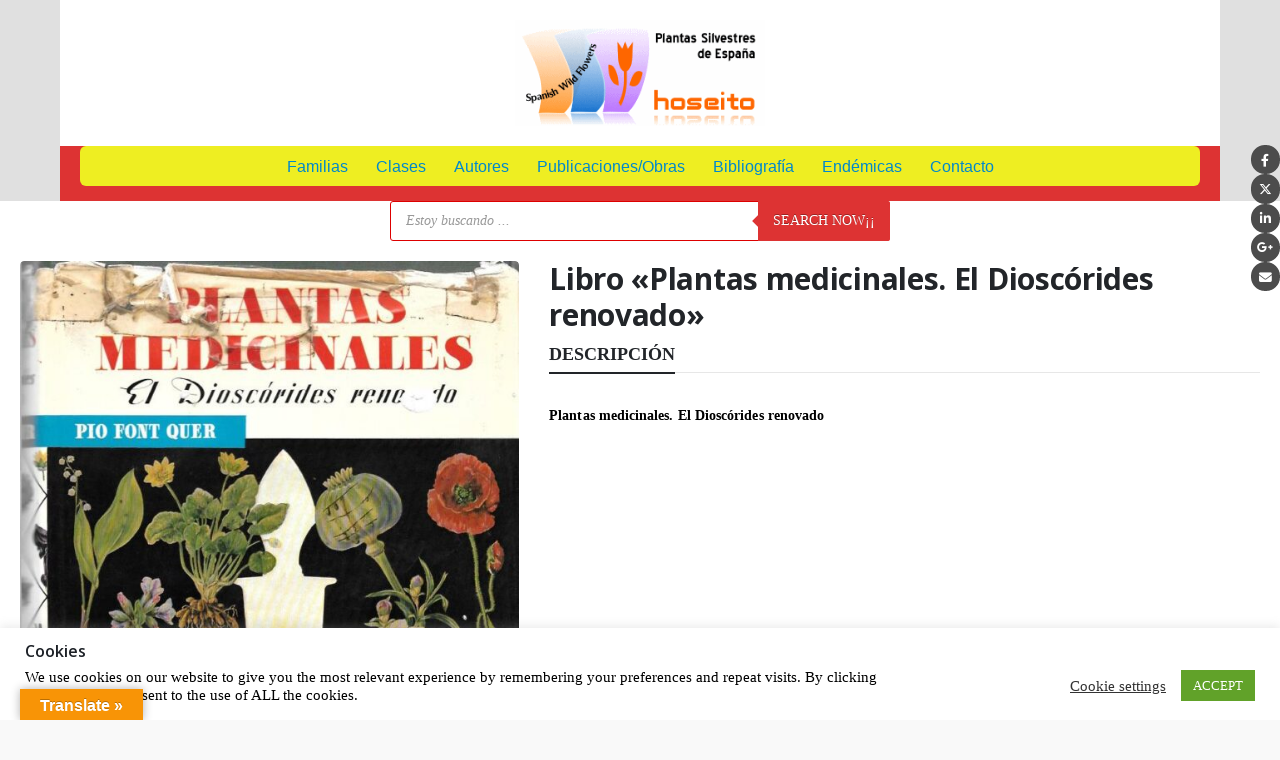

--- FILE ---
content_type: text/html; charset=UTF-8
request_url: https://hoseito.com/producto/libro-plantas-medicinales-dioscorides-renovado/
body_size: 37507
content:
	<!DOCTYPE html>
	<html class=""  lang="es">
	<head>
		<meta http-equiv="X-UA-Compatible" content="IE=edge" />
		<meta http-equiv="Content-Type" content="text/html; charset=UTF-8" />
		<meta name="viewport" content="width=device-width, initial-scale=1, minimum-scale=1" />

		<link rel="profile" href="https://gmpg.org/xfn/11" />
		<link rel="pingback" href="https://hoseito.com/xmlrpc.php" />
		<style>
#wpadminbar #wp-admin-bar-wccp_free_top_button .ab-icon:before {
	content: "\f160";
	color: #02CA02;
	top: 3px;
}
#wpadminbar #wp-admin-bar-wccp_free_top_button .ab-icon {
	transform: rotate(45deg);
}
</style>
<meta name='robots' content='index, follow, max-image-preview:large, max-snippet:-1, max-video-preview:-1' />

	<!-- This site is optimized with the Yoast SEO plugin v26.8 - https://yoast.com/product/yoast-seo-wordpress/ -->
	<title>Libro &quot;Plantas medicinales. El Dioscórides renovado&quot; [hoseito.com]</title>
	<meta name="description" content="Ficha original de Libro &quot;Plantas medicinales. El Dioscórides renovado&quot;, con propiedad y copyright de la web www.hoseito.com." />
	<link rel="canonical" href="https://hoseito.com/producto/libro-plantas-medicinales-dioscorides-renovado/" />
	<meta property="og:locale" content="es_ES" />
	<meta property="og:type" content="article" />
	<meta property="og:title" content="Libro &quot;Plantas medicinales. El Dioscórides renovado&quot; [hoseito.com]" />
	<meta property="og:description" content="Ficha original de Libro &quot;Plantas medicinales. El Dioscórides renovado&quot;, con propiedad y copyright de la web www.hoseito.com." />
	<meta property="og:url" content="https://hoseito.com/producto/libro-plantas-medicinales-dioscorides-renovado/" />
	<meta property="og:site_name" content="Plantas Silvestres de España" />
	<meta property="article:modified_time" content="2021-01-02T07:23:51+00:00" />
	<meta property="og:image" content="https://hoseito.com/wp-content/uploads/2018/01/Plantas-Medicinales.jpg" />
	<meta property="og:image:width" content="736" />
	<meta property="og:image:height" content="992" />
	<meta property="og:image:type" content="image/jpeg" />
	<meta name="twitter:card" content="summary_large_image" />
	<script type="application/ld+json" class="yoast-schema-graph">{"@context":"https://schema.org","@graph":[{"@type":"WebPage","@id":"https://hoseito.com/producto/libro-plantas-medicinales-dioscorides-renovado/","url":"https://hoseito.com/producto/libro-plantas-medicinales-dioscorides-renovado/","name":"Libro \"Plantas medicinales. El Dioscórides renovado\" [hoseito.com]","isPartOf":{"@id":"https://hoseito.com/#website"},"primaryImageOfPage":{"@id":"https://hoseito.com/producto/libro-plantas-medicinales-dioscorides-renovado/#primaryimage"},"image":{"@id":"https://hoseito.com/producto/libro-plantas-medicinales-dioscorides-renovado/#primaryimage"},"thumbnailUrl":"https://hoseito.com/wp-content/uploads/2018/01/Plantas-Medicinales.jpg","datePublished":"2018-01-02T18:17:41+00:00","dateModified":"2021-01-02T07:23:51+00:00","description":"Ficha original de Libro \"Plantas medicinales. El Dioscórides renovado\", con propiedad y copyright de la web www.hoseito.com.","breadcrumb":{"@id":"https://hoseito.com/producto/libro-plantas-medicinales-dioscorides-renovado/#breadcrumb"},"inLanguage":"es","potentialAction":[{"@type":"ReadAction","target":["https://hoseito.com/producto/libro-plantas-medicinales-dioscorides-renovado/"]}]},{"@type":"ImageObject","inLanguage":"es","@id":"https://hoseito.com/producto/libro-plantas-medicinales-dioscorides-renovado/#primaryimage","url":"https://hoseito.com/wp-content/uploads/2018/01/Plantas-Medicinales.jpg","contentUrl":"https://hoseito.com/wp-content/uploads/2018/01/Plantas-Medicinales.jpg","width":736,"height":992},{"@type":"BreadcrumbList","@id":"https://hoseito.com/producto/libro-plantas-medicinales-dioscorides-renovado/#breadcrumb","itemListElement":[{"@type":"ListItem","position":1,"name":"Portada","item":"https://hoseito.com/"},{"@type":"ListItem","position":2,"name":"Shop","item":"https://hoseito.com/tienda/"},{"@type":"ListItem","position":3,"name":"Libro &#8220;Plantas medicinales. El Dioscórides renovado&#8221;"}]},{"@type":"WebSite","@id":"https://hoseito.com/#website","url":"https://hoseito.com/","name":"Plantas Silvestres de España","description":"Todas las Flores Silvestres de la Península Ibérica. Spanish Wild Flowers.","potentialAction":[{"@type":"SearchAction","target":{"@type":"EntryPoint","urlTemplate":"https://hoseito.com/?s={search_term_string}"},"query-input":{"@type":"PropertyValueSpecification","valueRequired":true,"valueName":"search_term_string"}}],"inLanguage":"es"}]}</script>
	<!-- / Yoast SEO plugin. -->


<link rel='dns-prefetch' href='//translate.google.com' />
<link rel="alternate" type="application/rss+xml" title="Plantas Silvestres de España &raquo; Feed" href="https://hoseito.com/feed/" />
<link rel="alternate" type="application/rss+xml" title="Plantas Silvestres de España &raquo; Feed de los comentarios" href="https://hoseito.com/comments/feed/" />
<link rel="alternate" title="oEmbed (JSON)" type="application/json+oembed" href="https://hoseito.com/wp-json/oembed/1.0/embed?url=https%3A%2F%2Fhoseito.com%2Fproducto%2Flibro-plantas-medicinales-dioscorides-renovado%2F" />
<link rel="alternate" title="oEmbed (XML)" type="text/xml+oembed" href="https://hoseito.com/wp-json/oembed/1.0/embed?url=https%3A%2F%2Fhoseito.com%2Fproducto%2Flibro-plantas-medicinales-dioscorides-renovado%2F&#038;format=xml" />
		<link rel="shortcut icon" href="//hoseito.com/wp-content/uploads/2017/11/favicon.ico" type="image/x-icon" />
				<link rel="apple-touch-icon" href="//hoseito.com/wp-content/uploads/2017/11/logo.gif" />
				<link rel="apple-touch-icon" sizes="120x120" href="//hoseito.com/wp-content/uploads/2017/11/logo-dicotiledoneas.jpg" />
				<link rel="apple-touch-icon" sizes="76x76" href="//hoseito.com/wp-content/uploads/2017/11/logo-monocotiledoneas.jpg" />
				<link rel="apple-touch-icon" sizes="152x152" href="//hoseito.com/wp-content/uploads/2017/11/logo-pteridofitas.jpg" />
				<!-- This site uses the Google Analytics by MonsterInsights plugin v9.11.1 - Using Analytics tracking - https://www.monsterinsights.com/ -->
							<script src="//www.googletagmanager.com/gtag/js?id=G-SMDSKP7EV0"  data-cfasync="false" data-wpfc-render="false" async></script>
			<script data-cfasync="false" data-wpfc-render="false">
				var mi_version = '9.11.1';
				var mi_track_user = true;
				var mi_no_track_reason = '';
								var MonsterInsightsDefaultLocations = {"page_location":"https:\/\/hoseito.com\/producto\/libro-plantas-medicinales-dioscorides-renovado\/"};
								if ( typeof MonsterInsightsPrivacyGuardFilter === 'function' ) {
					var MonsterInsightsLocations = (typeof MonsterInsightsExcludeQuery === 'object') ? MonsterInsightsPrivacyGuardFilter( MonsterInsightsExcludeQuery ) : MonsterInsightsPrivacyGuardFilter( MonsterInsightsDefaultLocations );
				} else {
					var MonsterInsightsLocations = (typeof MonsterInsightsExcludeQuery === 'object') ? MonsterInsightsExcludeQuery : MonsterInsightsDefaultLocations;
				}

								var disableStrs = [
										'ga-disable-G-SMDSKP7EV0',
									];

				/* Function to detect opted out users */
				function __gtagTrackerIsOptedOut() {
					for (var index = 0; index < disableStrs.length; index++) {
						if (document.cookie.indexOf(disableStrs[index] + '=true') > -1) {
							return true;
						}
					}

					return false;
				}

				/* Disable tracking if the opt-out cookie exists. */
				if (__gtagTrackerIsOptedOut()) {
					for (var index = 0; index < disableStrs.length; index++) {
						window[disableStrs[index]] = true;
					}
				}

				/* Opt-out function */
				function __gtagTrackerOptout() {
					for (var index = 0; index < disableStrs.length; index++) {
						document.cookie = disableStrs[index] + '=true; expires=Thu, 31 Dec 2099 23:59:59 UTC; path=/';
						window[disableStrs[index]] = true;
					}
				}

				if ('undefined' === typeof gaOptout) {
					function gaOptout() {
						__gtagTrackerOptout();
					}
				}
								window.dataLayer = window.dataLayer || [];

				window.MonsterInsightsDualTracker = {
					helpers: {},
					trackers: {},
				};
				if (mi_track_user) {
					function __gtagDataLayer() {
						dataLayer.push(arguments);
					}

					function __gtagTracker(type, name, parameters) {
						if (!parameters) {
							parameters = {};
						}

						if (parameters.send_to) {
							__gtagDataLayer.apply(null, arguments);
							return;
						}

						if (type === 'event') {
														parameters.send_to = monsterinsights_frontend.v4_id;
							var hookName = name;
							if (typeof parameters['event_category'] !== 'undefined') {
								hookName = parameters['event_category'] + ':' + name;
							}

							if (typeof MonsterInsightsDualTracker.trackers[hookName] !== 'undefined') {
								MonsterInsightsDualTracker.trackers[hookName](parameters);
							} else {
								__gtagDataLayer('event', name, parameters);
							}
							
						} else {
							__gtagDataLayer.apply(null, arguments);
						}
					}

					__gtagTracker('js', new Date());
					__gtagTracker('set', {
						'developer_id.dZGIzZG': true,
											});
					if ( MonsterInsightsLocations.page_location ) {
						__gtagTracker('set', MonsterInsightsLocations);
					}
										__gtagTracker('config', 'G-SMDSKP7EV0', {"forceSSL":"true"} );
										window.gtag = __gtagTracker;										(function () {
						/* https://developers.google.com/analytics/devguides/collection/analyticsjs/ */
						/* ga and __gaTracker compatibility shim. */
						var noopfn = function () {
							return null;
						};
						var newtracker = function () {
							return new Tracker();
						};
						var Tracker = function () {
							return null;
						};
						var p = Tracker.prototype;
						p.get = noopfn;
						p.set = noopfn;
						p.send = function () {
							var args = Array.prototype.slice.call(arguments);
							args.unshift('send');
							__gaTracker.apply(null, args);
						};
						var __gaTracker = function () {
							var len = arguments.length;
							if (len === 0) {
								return;
							}
							var f = arguments[len - 1];
							if (typeof f !== 'object' || f === null || typeof f.hitCallback !== 'function') {
								if ('send' === arguments[0]) {
									var hitConverted, hitObject = false, action;
									if ('event' === arguments[1]) {
										if ('undefined' !== typeof arguments[3]) {
											hitObject = {
												'eventAction': arguments[3],
												'eventCategory': arguments[2],
												'eventLabel': arguments[4],
												'value': arguments[5] ? arguments[5] : 1,
											}
										}
									}
									if ('pageview' === arguments[1]) {
										if ('undefined' !== typeof arguments[2]) {
											hitObject = {
												'eventAction': 'page_view',
												'page_path': arguments[2],
											}
										}
									}
									if (typeof arguments[2] === 'object') {
										hitObject = arguments[2];
									}
									if (typeof arguments[5] === 'object') {
										Object.assign(hitObject, arguments[5]);
									}
									if ('undefined' !== typeof arguments[1].hitType) {
										hitObject = arguments[1];
										if ('pageview' === hitObject.hitType) {
											hitObject.eventAction = 'page_view';
										}
									}
									if (hitObject) {
										action = 'timing' === arguments[1].hitType ? 'timing_complete' : hitObject.eventAction;
										hitConverted = mapArgs(hitObject);
										__gtagTracker('event', action, hitConverted);
									}
								}
								return;
							}

							function mapArgs(args) {
								var arg, hit = {};
								var gaMap = {
									'eventCategory': 'event_category',
									'eventAction': 'event_action',
									'eventLabel': 'event_label',
									'eventValue': 'event_value',
									'nonInteraction': 'non_interaction',
									'timingCategory': 'event_category',
									'timingVar': 'name',
									'timingValue': 'value',
									'timingLabel': 'event_label',
									'page': 'page_path',
									'location': 'page_location',
									'title': 'page_title',
									'referrer' : 'page_referrer',
								};
								for (arg in args) {
																		if (!(!args.hasOwnProperty(arg) || !gaMap.hasOwnProperty(arg))) {
										hit[gaMap[arg]] = args[arg];
									} else {
										hit[arg] = args[arg];
									}
								}
								return hit;
							}

							try {
								f.hitCallback();
							} catch (ex) {
							}
						};
						__gaTracker.create = newtracker;
						__gaTracker.getByName = newtracker;
						__gaTracker.getAll = function () {
							return [];
						};
						__gaTracker.remove = noopfn;
						__gaTracker.loaded = true;
						window['__gaTracker'] = __gaTracker;
					})();
									} else {
										console.log("");
					(function () {
						function __gtagTracker() {
							return null;
						}

						window['__gtagTracker'] = __gtagTracker;
						window['gtag'] = __gtagTracker;
					})();
									}
			</script>
							<!-- / Google Analytics by MonsterInsights -->
		<style id='wp-img-auto-sizes-contain-inline-css'>
img:is([sizes=auto i],[sizes^="auto," i]){contain-intrinsic-size:3000px 1500px}
/*# sourceURL=wp-img-auto-sizes-contain-inline-css */
</style>
<style id='wp-emoji-styles-inline-css'>

	img.wp-smiley, img.emoji {
		display: inline !important;
		border: none !important;
		box-shadow: none !important;
		height: 1em !important;
		width: 1em !important;
		margin: 0 0.07em !important;
		vertical-align: -0.1em !important;
		background: none !important;
		padding: 0 !important;
	}
/*# sourceURL=wp-emoji-styles-inline-css */
</style>
<style id='wp-block-library-inline-css'>
:root{--wp-block-synced-color:#7a00df;--wp-block-synced-color--rgb:122,0,223;--wp-bound-block-color:var(--wp-block-synced-color);--wp-editor-canvas-background:#ddd;--wp-admin-theme-color:#007cba;--wp-admin-theme-color--rgb:0,124,186;--wp-admin-theme-color-darker-10:#006ba1;--wp-admin-theme-color-darker-10--rgb:0,107,160.5;--wp-admin-theme-color-darker-20:#005a87;--wp-admin-theme-color-darker-20--rgb:0,90,135;--wp-admin-border-width-focus:2px}@media (min-resolution:192dpi){:root{--wp-admin-border-width-focus:1.5px}}.wp-element-button{cursor:pointer}:root .has-very-light-gray-background-color{background-color:#eee}:root .has-very-dark-gray-background-color{background-color:#313131}:root .has-very-light-gray-color{color:#eee}:root .has-very-dark-gray-color{color:#313131}:root .has-vivid-green-cyan-to-vivid-cyan-blue-gradient-background{background:linear-gradient(135deg,#00d084,#0693e3)}:root .has-purple-crush-gradient-background{background:linear-gradient(135deg,#34e2e4,#4721fb 50%,#ab1dfe)}:root .has-hazy-dawn-gradient-background{background:linear-gradient(135deg,#faaca8,#dad0ec)}:root .has-subdued-olive-gradient-background{background:linear-gradient(135deg,#fafae1,#67a671)}:root .has-atomic-cream-gradient-background{background:linear-gradient(135deg,#fdd79a,#004a59)}:root .has-nightshade-gradient-background{background:linear-gradient(135deg,#330968,#31cdcf)}:root .has-midnight-gradient-background{background:linear-gradient(135deg,#020381,#2874fc)}:root{--wp--preset--font-size--normal:16px;--wp--preset--font-size--huge:42px}.has-regular-font-size{font-size:1em}.has-larger-font-size{font-size:2.625em}.has-normal-font-size{font-size:var(--wp--preset--font-size--normal)}.has-huge-font-size{font-size:var(--wp--preset--font-size--huge)}.has-text-align-center{text-align:center}.has-text-align-left{text-align:left}.has-text-align-right{text-align:right}.has-fit-text{white-space:nowrap!important}#end-resizable-editor-section{display:none}.aligncenter{clear:both}.items-justified-left{justify-content:flex-start}.items-justified-center{justify-content:center}.items-justified-right{justify-content:flex-end}.items-justified-space-between{justify-content:space-between}.screen-reader-text{border:0;clip-path:inset(50%);height:1px;margin:-1px;overflow:hidden;padding:0;position:absolute;width:1px;word-wrap:normal!important}.screen-reader-text:focus{background-color:#ddd;clip-path:none;color:#444;display:block;font-size:1em;height:auto;left:5px;line-height:normal;padding:15px 23px 14px;text-decoration:none;top:5px;width:auto;z-index:100000}html :where(.has-border-color){border-style:solid}html :where([style*=border-top-color]){border-top-style:solid}html :where([style*=border-right-color]){border-right-style:solid}html :where([style*=border-bottom-color]){border-bottom-style:solid}html :where([style*=border-left-color]){border-left-style:solid}html :where([style*=border-width]){border-style:solid}html :where([style*=border-top-width]){border-top-style:solid}html :where([style*=border-right-width]){border-right-style:solid}html :where([style*=border-bottom-width]){border-bottom-style:solid}html :where([style*=border-left-width]){border-left-style:solid}html :where(img[class*=wp-image-]){height:auto;max-width:100%}:where(figure){margin:0 0 1em}html :where(.is-position-sticky){--wp-admin--admin-bar--position-offset:var(--wp-admin--admin-bar--height,0px)}@media screen and (max-width:600px){html :where(.is-position-sticky){--wp-admin--admin-bar--position-offset:0px}}

/*# sourceURL=wp-block-library-inline-css */
</style><style id='global-styles-inline-css'>
:root{--wp--preset--aspect-ratio--square: 1;--wp--preset--aspect-ratio--4-3: 4/3;--wp--preset--aspect-ratio--3-4: 3/4;--wp--preset--aspect-ratio--3-2: 3/2;--wp--preset--aspect-ratio--2-3: 2/3;--wp--preset--aspect-ratio--16-9: 16/9;--wp--preset--aspect-ratio--9-16: 9/16;--wp--preset--color--black: #000000;--wp--preset--color--cyan-bluish-gray: #abb8c3;--wp--preset--color--white: #ffffff;--wp--preset--color--pale-pink: #f78da7;--wp--preset--color--vivid-red: #cf2e2e;--wp--preset--color--luminous-vivid-orange: #ff6900;--wp--preset--color--luminous-vivid-amber: #fcb900;--wp--preset--color--light-green-cyan: #7bdcb5;--wp--preset--color--vivid-green-cyan: #00d084;--wp--preset--color--pale-cyan-blue: #8ed1fc;--wp--preset--color--vivid-cyan-blue: #0693e3;--wp--preset--color--vivid-purple: #9b51e0;--wp--preset--color--primary: var(--porto-primary-color);--wp--preset--color--secondary: var(--porto-secondary-color);--wp--preset--color--tertiary: var(--porto-tertiary-color);--wp--preset--color--quaternary: var(--porto-quaternary-color);--wp--preset--color--dark: var(--porto-dark-color);--wp--preset--color--light: var(--porto-light-color);--wp--preset--color--primary-hover: var(--porto-primary-light-5);--wp--preset--gradient--vivid-cyan-blue-to-vivid-purple: linear-gradient(135deg,rgb(6,147,227) 0%,rgb(155,81,224) 100%);--wp--preset--gradient--light-green-cyan-to-vivid-green-cyan: linear-gradient(135deg,rgb(122,220,180) 0%,rgb(0,208,130) 100%);--wp--preset--gradient--luminous-vivid-amber-to-luminous-vivid-orange: linear-gradient(135deg,rgb(252,185,0) 0%,rgb(255,105,0) 100%);--wp--preset--gradient--luminous-vivid-orange-to-vivid-red: linear-gradient(135deg,rgb(255,105,0) 0%,rgb(207,46,46) 100%);--wp--preset--gradient--very-light-gray-to-cyan-bluish-gray: linear-gradient(135deg,rgb(238,238,238) 0%,rgb(169,184,195) 100%);--wp--preset--gradient--cool-to-warm-spectrum: linear-gradient(135deg,rgb(74,234,220) 0%,rgb(151,120,209) 20%,rgb(207,42,186) 40%,rgb(238,44,130) 60%,rgb(251,105,98) 80%,rgb(254,248,76) 100%);--wp--preset--gradient--blush-light-purple: linear-gradient(135deg,rgb(255,206,236) 0%,rgb(152,150,240) 100%);--wp--preset--gradient--blush-bordeaux: linear-gradient(135deg,rgb(254,205,165) 0%,rgb(254,45,45) 50%,rgb(107,0,62) 100%);--wp--preset--gradient--luminous-dusk: linear-gradient(135deg,rgb(255,203,112) 0%,rgb(199,81,192) 50%,rgb(65,88,208) 100%);--wp--preset--gradient--pale-ocean: linear-gradient(135deg,rgb(255,245,203) 0%,rgb(182,227,212) 50%,rgb(51,167,181) 100%);--wp--preset--gradient--electric-grass: linear-gradient(135deg,rgb(202,248,128) 0%,rgb(113,206,126) 100%);--wp--preset--gradient--midnight: linear-gradient(135deg,rgb(2,3,129) 0%,rgb(40,116,252) 100%);--wp--preset--font-size--small: 13px;--wp--preset--font-size--medium: 20px;--wp--preset--font-size--large: 36px;--wp--preset--font-size--x-large: 42px;--wp--preset--spacing--20: 0.44rem;--wp--preset--spacing--30: 0.67rem;--wp--preset--spacing--40: 1rem;--wp--preset--spacing--50: 1.5rem;--wp--preset--spacing--60: 2.25rem;--wp--preset--spacing--70: 3.38rem;--wp--preset--spacing--80: 5.06rem;--wp--preset--shadow--natural: 6px 6px 9px rgba(0, 0, 0, 0.2);--wp--preset--shadow--deep: 12px 12px 50px rgba(0, 0, 0, 0.4);--wp--preset--shadow--sharp: 6px 6px 0px rgba(0, 0, 0, 0.2);--wp--preset--shadow--outlined: 6px 6px 0px -3px rgb(255, 255, 255), 6px 6px rgb(0, 0, 0);--wp--preset--shadow--crisp: 6px 6px 0px rgb(0, 0, 0);}:where(.is-layout-flex){gap: 0.5em;}:where(.is-layout-grid){gap: 0.5em;}body .is-layout-flex{display: flex;}.is-layout-flex{flex-wrap: wrap;align-items: center;}.is-layout-flex > :is(*, div){margin: 0;}body .is-layout-grid{display: grid;}.is-layout-grid > :is(*, div){margin: 0;}:where(.wp-block-columns.is-layout-flex){gap: 2em;}:where(.wp-block-columns.is-layout-grid){gap: 2em;}:where(.wp-block-post-template.is-layout-flex){gap: 1.25em;}:where(.wp-block-post-template.is-layout-grid){gap: 1.25em;}.has-black-color{color: var(--wp--preset--color--black) !important;}.has-cyan-bluish-gray-color{color: var(--wp--preset--color--cyan-bluish-gray) !important;}.has-white-color{color: var(--wp--preset--color--white) !important;}.has-pale-pink-color{color: var(--wp--preset--color--pale-pink) !important;}.has-vivid-red-color{color: var(--wp--preset--color--vivid-red) !important;}.has-luminous-vivid-orange-color{color: var(--wp--preset--color--luminous-vivid-orange) !important;}.has-luminous-vivid-amber-color{color: var(--wp--preset--color--luminous-vivid-amber) !important;}.has-light-green-cyan-color{color: var(--wp--preset--color--light-green-cyan) !important;}.has-vivid-green-cyan-color{color: var(--wp--preset--color--vivid-green-cyan) !important;}.has-pale-cyan-blue-color{color: var(--wp--preset--color--pale-cyan-blue) !important;}.has-vivid-cyan-blue-color{color: var(--wp--preset--color--vivid-cyan-blue) !important;}.has-vivid-purple-color{color: var(--wp--preset--color--vivid-purple) !important;}.has-black-background-color{background-color: var(--wp--preset--color--black) !important;}.has-cyan-bluish-gray-background-color{background-color: var(--wp--preset--color--cyan-bluish-gray) !important;}.has-white-background-color{background-color: var(--wp--preset--color--white) !important;}.has-pale-pink-background-color{background-color: var(--wp--preset--color--pale-pink) !important;}.has-vivid-red-background-color{background-color: var(--wp--preset--color--vivid-red) !important;}.has-luminous-vivid-orange-background-color{background-color: var(--wp--preset--color--luminous-vivid-orange) !important;}.has-luminous-vivid-amber-background-color{background-color: var(--wp--preset--color--luminous-vivid-amber) !important;}.has-light-green-cyan-background-color{background-color: var(--wp--preset--color--light-green-cyan) !important;}.has-vivid-green-cyan-background-color{background-color: var(--wp--preset--color--vivid-green-cyan) !important;}.has-pale-cyan-blue-background-color{background-color: var(--wp--preset--color--pale-cyan-blue) !important;}.has-vivid-cyan-blue-background-color{background-color: var(--wp--preset--color--vivid-cyan-blue) !important;}.has-vivid-purple-background-color{background-color: var(--wp--preset--color--vivid-purple) !important;}.has-black-border-color{border-color: var(--wp--preset--color--black) !important;}.has-cyan-bluish-gray-border-color{border-color: var(--wp--preset--color--cyan-bluish-gray) !important;}.has-white-border-color{border-color: var(--wp--preset--color--white) !important;}.has-pale-pink-border-color{border-color: var(--wp--preset--color--pale-pink) !important;}.has-vivid-red-border-color{border-color: var(--wp--preset--color--vivid-red) !important;}.has-luminous-vivid-orange-border-color{border-color: var(--wp--preset--color--luminous-vivid-orange) !important;}.has-luminous-vivid-amber-border-color{border-color: var(--wp--preset--color--luminous-vivid-amber) !important;}.has-light-green-cyan-border-color{border-color: var(--wp--preset--color--light-green-cyan) !important;}.has-vivid-green-cyan-border-color{border-color: var(--wp--preset--color--vivid-green-cyan) !important;}.has-pale-cyan-blue-border-color{border-color: var(--wp--preset--color--pale-cyan-blue) !important;}.has-vivid-cyan-blue-border-color{border-color: var(--wp--preset--color--vivid-cyan-blue) !important;}.has-vivid-purple-border-color{border-color: var(--wp--preset--color--vivid-purple) !important;}.has-vivid-cyan-blue-to-vivid-purple-gradient-background{background: var(--wp--preset--gradient--vivid-cyan-blue-to-vivid-purple) !important;}.has-light-green-cyan-to-vivid-green-cyan-gradient-background{background: var(--wp--preset--gradient--light-green-cyan-to-vivid-green-cyan) !important;}.has-luminous-vivid-amber-to-luminous-vivid-orange-gradient-background{background: var(--wp--preset--gradient--luminous-vivid-amber-to-luminous-vivid-orange) !important;}.has-luminous-vivid-orange-to-vivid-red-gradient-background{background: var(--wp--preset--gradient--luminous-vivid-orange-to-vivid-red) !important;}.has-very-light-gray-to-cyan-bluish-gray-gradient-background{background: var(--wp--preset--gradient--very-light-gray-to-cyan-bluish-gray) !important;}.has-cool-to-warm-spectrum-gradient-background{background: var(--wp--preset--gradient--cool-to-warm-spectrum) !important;}.has-blush-light-purple-gradient-background{background: var(--wp--preset--gradient--blush-light-purple) !important;}.has-blush-bordeaux-gradient-background{background: var(--wp--preset--gradient--blush-bordeaux) !important;}.has-luminous-dusk-gradient-background{background: var(--wp--preset--gradient--luminous-dusk) !important;}.has-pale-ocean-gradient-background{background: var(--wp--preset--gradient--pale-ocean) !important;}.has-electric-grass-gradient-background{background: var(--wp--preset--gradient--electric-grass) !important;}.has-midnight-gradient-background{background: var(--wp--preset--gradient--midnight) !important;}.has-small-font-size{font-size: var(--wp--preset--font-size--small) !important;}.has-medium-font-size{font-size: var(--wp--preset--font-size--medium) !important;}.has-large-font-size{font-size: var(--wp--preset--font-size--large) !important;}.has-x-large-font-size{font-size: var(--wp--preset--font-size--x-large) !important;}
/*# sourceURL=global-styles-inline-css */
</style>

<style id='classic-theme-styles-inline-css'>
/*! This file is auto-generated */
.wp-block-button__link{color:#fff;background-color:#32373c;border-radius:9999px;box-shadow:none;text-decoration:none;padding:calc(.667em + 2px) calc(1.333em + 2px);font-size:1.125em}.wp-block-file__button{background:#32373c;color:#fff;text-decoration:none}
/*# sourceURL=/wp-includes/css/classic-themes.min.css */
</style>
<link rel='stylesheet' id='cookie-law-info-css' href='https://hoseito.com/wp-content/plugins/cookie-law-info/legacy/public/css/cookie-law-info-public.css?ver=3.3.9.1' media='all' />
<link rel='stylesheet' id='cookie-law-info-gdpr-css' href='https://hoseito.com/wp-content/plugins/cookie-law-info/legacy/public/css/cookie-law-info-gdpr.css?ver=3.3.9.1' media='all' />
<link rel='stylesheet' id='google-language-translator-css' href='https://hoseito.com/wp-content/plugins/google-language-translator/css/style.css?ver=6.0.20' media='' />
<link rel='stylesheet' id='glt-toolbar-styles-css' href='https://hoseito.com/wp-content/plugins/google-language-translator/css/toolbar.css?ver=6.0.20' media='' />
<link rel='stylesheet' id='photoswipe-css' href='https://hoseito.com/wp-content/plugins/woocommerce/assets/css/photoswipe/photoswipe.min.css?ver=10.4.3' media='all' />
<link rel='stylesheet' id='photoswipe-default-skin-css' href='https://hoseito.com/wp-content/plugins/woocommerce/assets/css/photoswipe/default-skin/default-skin.min.css?ver=10.4.3' media='all' />
<style id='woocommerce-inline-inline-css'>
.woocommerce form .form-row .required { visibility: visible; }
/*# sourceURL=woocommerce-inline-inline-css */
</style>
<link rel='stylesheet' id='wt-woocommerce-related-products-css' href='https://hoseito.com/wp-content/plugins/wt-woocommerce-related-products/public/css/custom-related-products-public.css?ver=1.7.6' media='all' />
<link rel='stylesheet' id='carousel-css-css' href='https://hoseito.com/wp-content/plugins/wt-woocommerce-related-products/public/css/owl.carousel.min.css?ver=1.7.6' media='all' />
<link rel='stylesheet' id='carousel-theme-css-css' href='https://hoseito.com/wp-content/plugins/wt-woocommerce-related-products/public/css/owl.theme.default.min.css?ver=1.7.6' media='all' />
<link rel='stylesheet' id='dgwt-wcas-style-css' href='https://hoseito.com/wp-content/plugins/ajax-search-for-woocommerce/assets/css/style.min.css?ver=1.32.2' media='all' />
<link rel='stylesheet' id='porto-fs-progress-bar-css' href='https://hoseito.com/wp-content/themes/porto/inc/lib/woocommerce-shipping-progress-bar/shipping-progress-bar.css?ver=7.7.2' media='all' />
<link rel='stylesheet' id='porto-css-vars-css' href='https://hoseito.com/wp-content/uploads/porto_styles/theme_css_vars.css?ver=7.7.2' media='all' />
<link rel='stylesheet' id='js_composer_front-css' href='https://hoseito.com/wp-content/plugins/js_composer/assets/css/js_composer.min.css?ver=8.7.2' media='all' />
<link rel='stylesheet' id='bootstrap-css' href='https://hoseito.com/wp-content/uploads/porto_styles/bootstrap.css?ver=7.7.2' media='all' />
<link rel='stylesheet' id='porto-plugins-css' href='https://hoseito.com/wp-content/themes/porto/css/plugins.css?ver=7.7.2' media='all' />
<link rel='stylesheet' id='porto-theme-css' href='https://hoseito.com/wp-content/themes/porto/css/theme.css?ver=7.7.2' media='all' />
<link rel='stylesheet' id='porto-animate-css' href='https://hoseito.com/wp-content/themes/porto/css/part/animate.css?ver=7.7.2' media='all' />
<link rel='stylesheet' id='porto-blog-legacy-css' href='https://hoseito.com/wp-content/themes/porto/css/part/blog-legacy.css?ver=7.7.2' media='all' />
<link rel='stylesheet' id='porto-header-shop-css' href='https://hoseito.com/wp-content/themes/porto/css/part/header-shop.css?ver=7.7.2' media='all' />
<link rel='stylesheet' id='porto-header-legacy-css' href='https://hoseito.com/wp-content/themes/porto/css/part/header-legacy.css?ver=7.7.2' media='all' />
<link rel='stylesheet' id='porto-footer-legacy-css' href='https://hoseito.com/wp-content/themes/porto/css/part/footer-legacy.css?ver=7.7.2' media='all' />
<link rel='stylesheet' id='porto-side-nav-panel-css' href='https://hoseito.com/wp-content/themes/porto/css/part/side-nav-panel.css?ver=7.7.2' media='all' />
<link rel='stylesheet' id='porto-media-mobile-sidebar-css' href='https://hoseito.com/wp-content/themes/porto/css/part/media-mobile-sidebar.css?ver=7.7.2' media='(max-width:991px)' />
<link rel='stylesheet' id='porto-theme-portfolio-css' href='https://hoseito.com/wp-content/themes/porto/css/theme_portfolio.css?ver=7.7.2' media='all' />
<link rel='stylesheet' id='porto-theme-member-css' href='https://hoseito.com/wp-content/themes/porto/css/theme_member.css?ver=7.7.2' media='all' />
<link rel='stylesheet' id='porto-theme-event-css' href='https://hoseito.com/wp-content/themes/porto/css/theme_event.css?ver=7.7.2' media='all' />
<link rel='stylesheet' id='porto-shortcodes-css' href='https://hoseito.com/wp-content/uploads/porto_styles/shortcodes.css?ver=7.7.2' media='all' />
<link rel='stylesheet' id='porto-theme-shop-css' href='https://hoseito.com/wp-content/themes/porto/css/theme_shop.css?ver=7.7.2' media='all' />
<link rel='stylesheet' id='porto-only-product-css' href='https://hoseito.com/wp-content/themes/porto/css/part/only-product.css?ver=7.7.2' media='all' />
<link rel='stylesheet' id='porto-shop-legacy-css' href='https://hoseito.com/wp-content/themes/porto/css/part/shop-legacy.css?ver=7.7.2' media='all' />
<link rel='stylesheet' id='porto-shop-sidebar-base-css' href='https://hoseito.com/wp-content/themes/porto/css/part/shop-sidebar-base.css?ver=7.7.2' media='all' />
<link rel='stylesheet' id='porto-theme-wpb-css' href='https://hoseito.com/wp-content/themes/porto/css/theme_wpb.css?ver=7.7.2' media='all' />
<link rel='stylesheet' id='porto-theme-radius-css' href='https://hoseito.com/wp-content/themes/porto/css/theme_radius.css?ver=7.7.2' media='all' />
<link rel='stylesheet' id='porto-dynamic-style-css' href='https://hoseito.com/wp-content/uploads/porto_styles/dynamic_style.css?ver=7.7.2' media='all' />
<link rel='stylesheet' id='porto-type-builder-css' href='https://hoseito.com/wp-content/plugins/porto-functionality/builders/assets/type-builder.css?ver=3.7.2' media='all' />
<link rel='stylesheet' id='porto-account-login-style-css' href='https://hoseito.com/wp-content/themes/porto/css/theme/shop/login-style/account-login.css?ver=7.7.2' media='all' />
<link rel='stylesheet' id='porto-theme-woopage-css' href='https://hoseito.com/wp-content/themes/porto/css/theme/shop/other/woopage.css?ver=7.7.2' media='all' />
<link rel='stylesheet' id='porto-sp-layout-css' href='https://hoseito.com/wp-content/themes/porto/css/theme/shop/single-product/sticky_info.css?ver=7.7.2' media='all' />
<link rel='stylesheet' id='porto-style-css' href='https://hoseito.com/wp-content/themes/porto/style.css?ver=7.7.2' media='all' />
<style id='porto-style-inline-css'>
.side-header-narrow-bar-logo{max-width:170px}.loading-overlay-showing > .loading-overlay{opacity:1;visibility:visible;transition-delay:0}.loading-overlay{transition:visibility 0s ease-in-out 0.5s,opacity 0.5s ease-in-out;position:absolute;bottom:0;left:0;opacity:0;right:0;top:0;visibility:hidden}.loading-overlay .loader{display:inline-block;border:2px solid transparent;width:40px;height:40px;-webkit-animation:spin 0.75s infinite linear;animation:spin 0.75s infinite linear;border-image:none;border-radius:50%;vertical-align:middle;position:absolute;margin:auto;left:0;right:0;top:0;bottom:0;z-index:2;border-top-color:var(--porto-primary-color)}.loading-overlay .loader:before{content:"";display:inline-block;border:inherit;width:inherit;height:inherit;-webkit-animation:spin 1.5s infinite ease;animation:spin 1.5s infinite ease;border-radius:inherit;position:absolute;left:-2px;top:-2px;border-top-color:inherit}body > .loading-overlay{position:fixed;z-index:999999}@media (min-width:992px){}.page-top .page-title-wrap{line-height:0}@media (min-width:1500px){.left-sidebar.col-lg-3,.right-sidebar.col-lg-3{width:20%}.main-content.col-lg-9{width:80%}.main-content.col-lg-6{width:60%}}.product-images .img-thumbnail .inner,.product-images .img-thumbnail .inner img{-webkit-transform:none;transform:none}.sticky-product{position:fixed;top:0;left:0;width:100%;z-index:1001;background-color:#fff;box-shadow:0 3px 5px rgba(0,0,0,0.08);padding:15px 0}.sticky-product.pos-bottom{top:auto;bottom:var(--porto-icon-menus-mobile,0);box-shadow:0 -3px 5px rgba(0,0,0,0.08)}.sticky-product .container{display:-ms-flexbox;display:flex;-ms-flex-align:center;align-items:center;-ms-flex-wrap:wrap;flex-wrap:wrap}.sticky-product .sticky-image{max-width:60px;margin-right:15px}.sticky-product .add-to-cart{-ms-flex:1;flex:1;text-align:right;margin-top:5px}.sticky-product .product-name{font-size:16px;font-weight:600;line-height:inherit;margin-bottom:0}.sticky-product .sticky-detail{line-height:1.5;display:-ms-flexbox;display:flex}.sticky-product .star-rating{margin:5px 15px;font-size:1em}.sticky-product .availability{padding-top:2px}.sticky-product .sticky-detail .price{font-family:Open Sans,Open Sans,sans-serif;font-weight:400;margin-bottom:0;font-size:1.3em;line-height:1.5}.sticky-product.pos-top:not(.hide){top:0;opacity:1;visibility:visible;transform:translate3d( 0,0,0 )}.sticky-product.pos-top.scroll-down{opacity:0 !important;visibility:hidden;transform:translate3d( 0,-100%,0 )}.sticky-product.sticky-ready{transition:left .3s,visibility 0.3s,opacity 0.3s,transform 0.3s,top 0.3s ease}.sticky-product .quantity.extra-type{display:none}@media (min-width:992px){body.single-product .sticky-product .container{padding-left:calc(var(--porto-grid-gutter-width) / 2);padding-right:calc(var(--porto-grid-gutter-width) / 2)}}.sticky-product .container{padding-left:var(--porto-fluid-spacing);padding-right:var(--porto-fluid-spacing)}@media (max-width:768px){.sticky-product .sticky-image,.sticky-product .sticky-detail,.sticky-product{display:none}.sticky-product.show-mobile{display:block;padding-top:10px;padding-bottom:10px}.sticky-product.show-mobile .add-to-cart{margin-top:0}.sticky-product.show-mobile .single_add_to_cart_button{margin:0;width:100%}}#header.sticky-header .main-menu > li.menu-item > a,#header.sticky-header .main-menu > li.menu-custom-content a{color:#000000}#header.sticky-header .main-menu > li.menu-item:hover > a,#header.sticky-header .main-menu > li.menu-item.active:hover > a,#header.sticky-header .main-menu > li.menu-custom-content:hover a{color:#000000}#header.sticky-header .main-menu > li.menu-item.active > a,#header.sticky-header .main-menu > li.menu-custom-content.active a{color:#000000}#login-form-popup{max-width:480px}@media (max-width:767px){.page-wrapper{overflow:visible}}
/*# sourceURL=porto-style-inline-css */
</style>
<link rel='stylesheet' id='porto-360-gallery-css' href='https://hoseito.com/wp-content/themes/porto/inc/lib/threesixty/threesixty.css?ver=7.7.2' media='all' />
<link rel='stylesheet' id='styles-child-css' href='https://hoseito.com/wp-content/themes/porto-child/style.css?ver=6.9' media='all' />
<script src="https://hoseito.com/wp-content/plugins/google-analytics-for-wordpress/assets/js/frontend-gtag.min.js?ver=9.11.1" id="monsterinsights-frontend-script-js" async data-wp-strategy="async"></script>
<script data-cfasync="false" data-wpfc-render="false" id='monsterinsights-frontend-script-js-extra'>var monsterinsights_frontend = {"js_events_tracking":"true","download_extensions":"doc,pdf,ppt,zip,xls,docx,pptx,xlsx","inbound_paths":"[]","home_url":"https:\/\/hoseito.com","hash_tracking":"false","v4_id":"G-SMDSKP7EV0"};</script>
<script src="https://hoseito.com/wp-includes/js/jquery/jquery.min.js?ver=3.7.1" id="jquery-core-js"></script>
<script src="https://hoseito.com/wp-includes/js/jquery/jquery-migrate.min.js?ver=3.4.1" id="jquery-migrate-js"></script>
<script id="cookie-law-info-js-extra">
var Cli_Data = {"nn_cookie_ids":[],"cookielist":[],"non_necessary_cookies":[],"ccpaEnabled":"","ccpaRegionBased":"","ccpaBarEnabled":"","strictlyEnabled":["necessary","obligatoire"],"ccpaType":"gdpr","js_blocking":"1","custom_integration":"","triggerDomRefresh":"","secure_cookies":""};
var cli_cookiebar_settings = {"animate_speed_hide":"500","animate_speed_show":"500","background":"#ffffff","border":"#b1a6a6c2","border_on":"","button_1_button_colour":"#61a229","button_1_button_hover":"#4e8221","button_1_link_colour":"#fff","button_1_as_button":"1","button_1_new_win":"","button_2_button_colour":"#333","button_2_button_hover":"#292929","button_2_link_colour":"#444","button_2_as_button":"","button_2_hidebar":"","button_3_button_colour":"#3566bb","button_3_button_hover":"#2a5296","button_3_link_colour":"#fff","button_3_as_button":"1","button_3_new_win":"","button_4_button_colour":"#000","button_4_button_hover":"#000000","button_4_link_colour":"#333333","button_4_as_button":"","button_7_button_colour":"#61a229","button_7_button_hover":"#4e8221","button_7_link_colour":"#fff","button_7_as_button":"1","button_7_new_win":"","font_family":"inherit","header_fix":"","notify_animate_hide":"1","notify_animate_show":"1","notify_div_id":"#cookie-law-info-bar","notify_position_horizontal":"right","notify_position_vertical":"bottom","scroll_close":"","scroll_close_reload":"","accept_close_reload":"","reject_close_reload":"","showagain_tab":"","showagain_background":"#fff","showagain_border":"#000","showagain_div_id":"#cookie-law-info-again","showagain_x_position":"100px","text":"#000000","show_once_yn":"","show_once":"10000","logging_on":"","as_popup":"","popup_overlay":"1","bar_heading_text":"Cookies","cookie_bar_as":"banner","popup_showagain_position":"bottom-right","widget_position":"left"};
var log_object = {"ajax_url":"https://hoseito.com/wp-admin/admin-ajax.php"};
//# sourceURL=cookie-law-info-js-extra
</script>
<script src="https://hoseito.com/wp-content/plugins/cookie-law-info/legacy/public/js/cookie-law-info-public.js?ver=3.3.9.1" id="cookie-law-info-js"></script>
<script src="https://hoseito.com/wp-content/plugins/woocommerce/assets/js/jquery-blockui/jquery.blockUI.min.js?ver=2.7.0-wc.10.4.3" id="wc-jquery-blockui-js" data-wp-strategy="defer"></script>
<script id="wc-add-to-cart-js-extra">
var wc_add_to_cart_params = {"ajax_url":"/wp-admin/admin-ajax.php","wc_ajax_url":"/?wc-ajax=%%endpoint%%","i18n_view_cart":"Ver carrito","cart_url":"https://hoseito.com/carrito/","is_cart":"","cart_redirect_after_add":"no"};
//# sourceURL=wc-add-to-cart-js-extra
</script>
<script src="https://hoseito.com/wp-content/plugins/woocommerce/assets/js/frontend/add-to-cart.min.js?ver=10.4.3" id="wc-add-to-cart-js" data-wp-strategy="defer"></script>
<script src="https://hoseito.com/wp-content/plugins/woocommerce/assets/js/photoswipe/photoswipe.min.js?ver=4.1.1-wc.10.4.3" id="wc-photoswipe-js" defer data-wp-strategy="defer"></script>
<script src="https://hoseito.com/wp-content/plugins/woocommerce/assets/js/photoswipe/photoswipe-ui-default.min.js?ver=4.1.1-wc.10.4.3" id="wc-photoswipe-ui-default-js" defer data-wp-strategy="defer"></script>
<script id="wc-single-product-js-extra">
var wc_single_product_params = {"i18n_required_rating_text":"Por favor elige una puntuaci\u00f3n","i18n_rating_options":["1 de 5 estrellas","2 de 5 estrellas","3 de 5 estrellas","4 de 5 estrellas","5 de 5 estrellas"],"i18n_product_gallery_trigger_text":"Ver galer\u00eda de im\u00e1genes a pantalla completa","review_rating_required":"yes","flexslider":{"rtl":false,"animation":"slide","smoothHeight":true,"directionNav":false,"controlNav":"thumbnails","slideshow":false,"animationSpeed":500,"animationLoop":false,"allowOneSlide":false},"zoom_enabled":"","zoom_options":[],"photoswipe_enabled":"1","photoswipe_options":{"shareEl":false,"closeOnScroll":false,"history":false,"hideAnimationDuration":0,"showAnimationDuration":0},"flexslider_enabled":""};
//# sourceURL=wc-single-product-js-extra
</script>
<script src="https://hoseito.com/wp-content/plugins/woocommerce/assets/js/frontend/single-product.min.js?ver=10.4.3" id="wc-single-product-js" defer data-wp-strategy="defer"></script>
<script src="https://hoseito.com/wp-content/plugins/woocommerce/assets/js/js-cookie/js.cookie.min.js?ver=2.1.4-wc.10.4.3" id="wc-js-cookie-js" defer data-wp-strategy="defer"></script>
<script id="woocommerce-js-extra">
var woocommerce_params = {"ajax_url":"/wp-admin/admin-ajax.php","wc_ajax_url":"/?wc-ajax=%%endpoint%%","i18n_password_show":"Mostrar contrase\u00f1a","i18n_password_hide":"Ocultar contrase\u00f1a"};
//# sourceURL=woocommerce-js-extra
</script>
<script src="https://hoseito.com/wp-content/plugins/woocommerce/assets/js/frontend/woocommerce.min.js?ver=10.4.3" id="woocommerce-js" defer data-wp-strategy="defer"></script>
<script src="https://hoseito.com/wp-content/plugins/wt-woocommerce-related-products/public/js/custom-related-products-public.js?ver=1.7.6" id="wt-woocommerce-related-products-js"></script>
<script src="https://hoseito.com/wp-content/plugins/wt-woocommerce-related-products/public/js/wt_owl_carousel.js?ver=1.7.6" id="wt-owl-js-js"></script>
<script src="https://hoseito.com/wp-content/plugins/js_composer/assets/js/vendors/woocommerce-add-to-cart.js?ver=8.7.2" id="vc_woocommerce-add-to-cart-js-js"></script>
<script id="wc-cart-fragments-js-extra">
var wc_cart_fragments_params = {"ajax_url":"/wp-admin/admin-ajax.php","wc_ajax_url":"/?wc-ajax=%%endpoint%%","cart_hash_key":"wc_cart_hash_5ce859564af7c1b1011b304b56399fb3","fragment_name":"wc_fragments_5ce859564af7c1b1011b304b56399fb3","request_timeout":"15000"};
//# sourceURL=wc-cart-fragments-js-extra
</script>
<script src="https://hoseito.com/wp-content/plugins/woocommerce/assets/js/frontend/cart-fragments.min.js?ver=10.4.3" id="wc-cart-fragments-js" defer data-wp-strategy="defer"></script>
<script></script><link rel="https://api.w.org/" href="https://hoseito.com/wp-json/" /><link rel="alternate" title="JSON" type="application/json" href="https://hoseito.com/wp-json/wp/v2/product/28072" /><link rel="EditURI" type="application/rsd+xml" title="RSD" href="https://hoseito.com/xmlrpc.php?rsd" />
<meta name="generator" content="WordPress 6.9" />
<meta name="generator" content="WooCommerce 10.4.3" />
<link rel='shortlink' href='https://hoseito.com/?p=28072' />
<style>.goog-te-gadget{margin-top:2px!important;}p.hello{font-size:12px;color:#666;}div.skiptranslate.goog-te-gadget{display:inline!important;}#google_language_translator{clear:both;}#flags{width:165px;}#flags a{display:inline-block;margin-right:2px;}#google_language_translator{width:auto!important;}div.skiptranslate.goog-te-gadget{display:inline!important;}.goog-tooltip{display: none!important;}.goog-tooltip:hover{display: none!important;}.goog-text-highlight{background-color:transparent!important;border:none!important;box-shadow:none!important;}#google_language_translator select.goog-te-combo{color:#32373c;}#google_language_translator{color:transparent;}body{top:0px!important;}#goog-gt-{display:none!important;}font font{background-color:transparent!important;box-shadow:none!important;position:initial!important;}#glt-translate-trigger{left:20px;right:auto;}#glt-translate-trigger > span{color:#ffffff;}#glt-translate-trigger{background:#f89406;}</style><script id="wpcp_disable_selection" type="text/javascript">
var image_save_msg='You are not allowed to save images!';
	var no_menu_msg='Context Menu disabled!';
	var smessage = "Fotograf&iacute;a protegida. Si desea copia de esta imagen, por favor, p&oacute;ngase en contacto con el administrador. Gracias.";

function disableEnterKey(e)
{
	var elemtype = e.target.tagName;
	
	elemtype = elemtype.toUpperCase();
	
	if (elemtype == "TEXT" || elemtype == "TEXTAREA" || elemtype == "INPUT" || elemtype == "PASSWORD" || elemtype == "SELECT" || elemtype == "OPTION" || elemtype == "EMBED")
	{
		elemtype = 'TEXT';
	}
	
	if (e.ctrlKey){
     var key;
     if(window.event)
          key = window.event.keyCode;     //IE
     else
          key = e.which;     //firefox (97)
    //if (key != 17) alert(key);
     if (elemtype!= 'TEXT' && (key == 97 || key == 65 || key == 67 || key == 99 || key == 88 || key == 120 || key == 26 || key == 85  || key == 86 || key == 83 || key == 43 || key == 73))
     {
		if(wccp_free_iscontenteditable(e)) return true;
		show_wpcp_message('You are not allowed to copy content or view source');
		return false;
     }else
     	return true;
     }
}


/*For contenteditable tags*/
function wccp_free_iscontenteditable(e)
{
	var e = e || window.event; // also there is no e.target property in IE. instead IE uses window.event.srcElement
  	
	var target = e.target || e.srcElement;

	var elemtype = e.target.nodeName;
	
	elemtype = elemtype.toUpperCase();
	
	var iscontenteditable = "false";
		
	if(typeof target.getAttribute!="undefined" ) iscontenteditable = target.getAttribute("contenteditable"); // Return true or false as string
	
	var iscontenteditable2 = false;
	
	if(typeof target.isContentEditable!="undefined" ) iscontenteditable2 = target.isContentEditable; // Return true or false as boolean

	if(target.parentElement.isContentEditable) iscontenteditable2 = true;
	
	if (iscontenteditable == "true" || iscontenteditable2 == true)
	{
		if(typeof target.style!="undefined" ) target.style.cursor = "text";
		
		return true;
	}
}

////////////////////////////////////
function disable_copy(e)
{	
	var e = e || window.event; // also there is no e.target property in IE. instead IE uses window.event.srcElement
	
	var elemtype = e.target.tagName;
	
	elemtype = elemtype.toUpperCase();
	
	if (elemtype == "TEXT" || elemtype == "TEXTAREA" || elemtype == "INPUT" || elemtype == "PASSWORD" || elemtype == "SELECT" || elemtype == "OPTION" || elemtype == "EMBED")
	{
		elemtype = 'TEXT';
	}
	
	if(wccp_free_iscontenteditable(e)) return true;
	
	var isSafari = /Safari/.test(navigator.userAgent) && /Apple Computer/.test(navigator.vendor);
	
	var checker_IMG = '';
	if (elemtype == "IMG" && checker_IMG == 'checked' && e.detail >= 2) {show_wpcp_message(alertMsg_IMG);return false;}
	if (elemtype != "TEXT")
	{
		if (smessage !== "" && e.detail == 2)
			show_wpcp_message(smessage);
		
		if (isSafari)
			return true;
		else
			return false;
	}	
}

//////////////////////////////////////////
function disable_copy_ie()
{
	var e = e || window.event;
	var elemtype = window.event.srcElement.nodeName;
	elemtype = elemtype.toUpperCase();
	if(wccp_free_iscontenteditable(e)) return true;
	if (elemtype == "IMG") {show_wpcp_message(alertMsg_IMG);return false;}
	if (elemtype != "TEXT" && elemtype != "TEXTAREA" && elemtype != "INPUT" && elemtype != "PASSWORD" && elemtype != "SELECT" && elemtype != "OPTION" && elemtype != "EMBED")
	{
		return false;
	}
}	
function reEnable()
{
	return true;
}
document.onkeydown = disableEnterKey;
document.onselectstart = disable_copy_ie;
if(navigator.userAgent.indexOf('MSIE')==-1)
{
	document.onmousedown = disable_copy;
	document.onclick = reEnable;
}
function disableSelection(target)
{
    //For IE This code will work
    if (typeof target.onselectstart!="undefined")
    target.onselectstart = disable_copy_ie;
    
    //For Firefox This code will work
    else if (typeof target.style.MozUserSelect!="undefined")
    {target.style.MozUserSelect="none";}
    
    //All other  (ie: Opera) This code will work
    else
    target.onmousedown=function(){return false}
    target.style.cursor = "default";
}
//Calling the JS function directly just after body load
window.onload = function(){disableSelection(document.body);};

//////////////////special for safari Start////////////////
var onlongtouch;
var timer;
var touchduration = 1000; //length of time we want the user to touch before we do something

var elemtype = "";
function touchstart(e) {
	var e = e || window.event;
  // also there is no e.target property in IE.
  // instead IE uses window.event.srcElement
  	var target = e.target || e.srcElement;
	
	elemtype = window.event.srcElement.nodeName;
	
	elemtype = elemtype.toUpperCase();
	
	if(!wccp_pro_is_passive()) e.preventDefault();
	if (!timer) {
		timer = setTimeout(onlongtouch, touchduration);
	}
}

function touchend() {
    //stops short touches from firing the event
    if (timer) {
        clearTimeout(timer);
        timer = null;
    }
	onlongtouch();
}

onlongtouch = function(e) { //this will clear the current selection if anything selected
	
	if (elemtype != "TEXT" && elemtype != "TEXTAREA" && elemtype != "INPUT" && elemtype != "PASSWORD" && elemtype != "SELECT" && elemtype != "EMBED" && elemtype != "OPTION")	
	{
		if (window.getSelection) {
			if (window.getSelection().empty) {  // Chrome
			window.getSelection().empty();
			} else if (window.getSelection().removeAllRanges) {  // Firefox
			window.getSelection().removeAllRanges();
			}
		} else if (document.selection) {  // IE?
			document.selection.empty();
		}
		return false;
	}
};

document.addEventListener("DOMContentLoaded", function(event) { 
    window.addEventListener("touchstart", touchstart, false);
    window.addEventListener("touchend", touchend, false);
});

function wccp_pro_is_passive() {

  var cold = false,
  hike = function() {};

  try {
	  const object1 = {};
  var aid = Object.defineProperty(object1, 'passive', {
  get() {cold = true}
  });
  window.addEventListener('test', hike, aid);
  window.removeEventListener('test', hike, aid);
  } catch (e) {}

  return cold;
}
/*special for safari End*/
</script>
<script id="wpcp_disable_Right_Click" type="text/javascript">
document.ondragstart = function() { return false;}
	function nocontext(e) {
	   return false;
	}
	document.oncontextmenu = nocontext;
</script>
<style>
.unselectable
{
-moz-user-select:none;
-webkit-user-select:none;
cursor: default;
}
html
{
-webkit-touch-callout: none;
-webkit-user-select: none;
-khtml-user-select: none;
-moz-user-select: none;
-ms-user-select: none;
user-select: none;
-webkit-tap-highlight-color: rgba(0,0,0,0);
}
</style>
<script id="wpcp_css_disable_selection" type="text/javascript">
var e = document.getElementsByTagName('body')[0];
if(e)
{
	e.setAttribute('unselectable',"on");
}
</script>
		<style>
			.dgwt-wcas-ico-magnifier,.dgwt-wcas-ico-magnifier-handler{max-width:20px}.dgwt-wcas-search-wrapp{max-width:500px}.dgwt-wcas-search-wrapp .dgwt-wcas-sf-wrapp input[type=search].dgwt-wcas-search-input,.dgwt-wcas-search-wrapp .dgwt-wcas-sf-wrapp input[type=search].dgwt-wcas-search-input:hover,.dgwt-wcas-search-wrapp .dgwt-wcas-sf-wrapp input[type=search].dgwt-wcas-search-input:focus{background-color:#fff;border-color:#d00}.dgwt-wcas-search-wrapp .dgwt-wcas-sf-wrapp .dgwt-wcas-search-submit::before{border-color:transparent #d33}.dgwt-wcas-search-wrapp .dgwt-wcas-sf-wrapp .dgwt-wcas-search-submit:hover::before,.dgwt-wcas-search-wrapp .dgwt-wcas-sf-wrapp .dgwt-wcas-search-submit:focus::before{border-right-color:#d33}.dgwt-wcas-search-wrapp .dgwt-wcas-sf-wrapp .dgwt-wcas-search-submit,.dgwt-wcas-om-bar .dgwt-wcas-om-return{background-color:#d33}.dgwt-wcas-search-wrapp .dgwt-wcas-ico-magnifier,.dgwt-wcas-search-wrapp .dgwt-wcas-sf-wrapp .dgwt-wcas-search-submit svg path,.dgwt-wcas-om-bar .dgwt-wcas-om-return svg path{}.dgwt-wcas-suggestions-wrapp,.dgwt-wcas-details-wrapp,.dgwt-wcas-suggestion,.dgwt-wcas-datails-title,.dgwt-wcas-details-more-products{border-color:#d33!important}		</style>
				<script type="text/javascript" id="webfont-queue">
		WebFontConfig = {
			google: { families: [ '%27Bookman+Old+Style%27%2C+serif:400,500,600,700','Podkova:400,700','Open+Sans:300,400,500,600,700,800','Playfair+Display:400,700','%27Arial+Black%27%2C+Gadget%2C+sans-serif:400' ] }
		};
		(function(d) {
			var wf = d.createElement('script'), s = d.scripts[d.scripts.length - 1];
			wf.src = 'https://hoseito.com/wp-content/themes/porto/js/libs/webfont.js';
			wf.async = true;
			s.parentNode.insertBefore(wf, s);
		})(document);</script>
			<noscript><style>.woocommerce-product-gallery{ opacity: 1 !important; }</style></noscript>
	<meta name="generator" content="Powered by WPBakery Page Builder - drag and drop page builder for WordPress."/>
<noscript><style> .wpb_animate_when_almost_visible { opacity: 1; }</style></noscript>	<link rel='stylesheet' id='wc-blocks-style-css' href='https://hoseito.com/wp-content/plugins/woocommerce/assets/client/blocks/wc-blocks.css?ver=wc-10.4.3' media='all' />
</head>
	<body class="wp-singular product-template-default single single-product postid-28072 wp-embed-responsive wp-theme-porto wp-child-theme-porto-child theme-porto woocommerce woocommerce-page woocommerce-no-js unselectable porto-rounded login-popup wide blog-1 loading-overlay-showing wpb-js-composer js-comp-ver-8.7.2 vc_responsive">
	<div class="loading-overlay"><div class="bounce-loader"><div class="bounce1"></div><div class="bounce2"></div><div class="bounce3"></div></div></div>
	<div class="page-wrapper"><!-- page wrapper -->
		
											<!-- header wrapper -->
				<div class="header-wrapper">
										<div id="header-boxed">
										<header id="header" class="header-separate header-4 logo-center sticky-menu-header">
	
	<div class="header-main">
		<div class="container">
			<div class="header-left">
				<a class="mobile-toggle" role="button" href="#" aria-label="Mobile Menu"><i class="fas fa-bars"></i></a>			</div>
			<div class="header-center">
				
	<div class="logo">
	<a aria-label="Site Logo" href="https://hoseito.com/" title="Plantas Silvestres de España - Todas las Flores Silvestres de la Península Ibérica. Spanish Wild Flowers."  rel="home">
		<img class="img-responsive standard-logo retina-logo" width="289" height="123" src="//hoseito.com/wp-content/uploads/2017/11/logo.gif" alt="Plantas Silvestres de España" />	</a>
	</div>
				</div>
			<div class="header-right">
				<div>
									</div>

				
			</div>
		</div>
			</div>

			<div class="main-menu-wrap">
			<div id="main-menu" class="container centered hide-sticky-content">
									<div class="menu-left">
						
	<div class="logo">
	<a aria-label="Site Logo" href="https://hoseito.com/" title="Plantas Silvestres de España - Todas las Flores Silvestres de la Península Ibérica. Spanish Wild Flowers." >
		<img class="img-responsive standard-logo retina-logo" src="//hoseito.com/wp-content/uploads/2017/11/logo.gif" alt="Plantas Silvestres de España" />	</a>
	</div>
						</div>
								<div class="menu-center">
					<ul id="menu-menu-de-prueba" class="main-menu mega-menu show-arrow"><li id="nav-menu-item-5272" class="menu-item menu-item-type-post_type menu-item-object-page narrow"><a href="https://hoseito.com/familias-de-plantas-silvestres/">Familias</a></li>
<li id="nav-menu-item-34510" class="menu-item menu-item-type-post_type menu-item-object-page narrow"><a href="https://hoseito.com/clases-botanicas-plantas-silvestres/">Clases</a></li>
<li id="nav-menu-item-5276" class="menu-item menu-item-type-post_type menu-item-object-page narrow"><a href="https://hoseito.com/autores-botanicos/">Autores</a></li>
<li id="nav-menu-item-5273" class="menu-item menu-item-type-post_type menu-item-object-page narrow"><a href="https://hoseito.com/publicaciones-y-obras-botanicas/">Publicaciones/Obras</a></li>
<li id="nav-menu-item-5275" class="menu-item menu-item-type-post_type menu-item-object-page narrow"><a href="https://hoseito.com/bibliografia-de-plantas-silvestres/">Bibliografía</a></li>
<li id="nav-menu-item-5529" class="menu-item menu-item-type-post_type menu-item-object-page narrow"><a href="https://hoseito.com/plantas-endemicas-de-espana/">Endémicas</a></li>
<li id="nav-menu-item-31060" class="menu-item menu-item-type-post_type menu-item-object-page narrow"><a href="https://hoseito.com/contacto-2/">Contacto</a></li>
</ul>				</div>
									<div class="menu-right">
											</div>
							</div>
		</div>
	</header>

										</div>
									</div>
				<!-- end header wrapper -->
			
			
			
		<div id="main" class="column1 boxed no-breadcrumbs main-boxed"><!-- main -->

			<div class="porto-html-block porto-block-html-content-top"><div  class="dgwt-wcas-search-wrapp dgwt-wcas-is-detail-box dgwt-wcas-has-submit woocommerce dgwt-wcas-style-solaris js-dgwt-wcas-layout-classic dgwt-wcas-layout-classic js-dgwt-wcas-mobile-overlay-enabled">
		<form class="dgwt-wcas-search-form" role="search" action="https://hoseito.com/" method="get">
		<div class="dgwt-wcas-sf-wrapp">
						<label class="screen-reader-text"
				for="dgwt-wcas-search-input-1">
				Búsqueda de productos			</label>

			<input
				id="dgwt-wcas-search-input-1"
				type="search"
				class="dgwt-wcas-search-input"
				name="s"
				value=""
				placeholder="Estoy buscando ..."
				autocomplete="off"
							/>
			<div class="dgwt-wcas-preloader"></div>

			<div class="dgwt-wcas-voice-search"></div>

							<button type="submit"
						aria-label="Search now¡¡"
						class="dgwt-wcas-search-submit">Search now¡¡</button>
			
			<input type="hidden" name="post_type" value="product"/>
			<input type="hidden" name="dgwt_wcas" value="1"/>

			
					</div>
	</form>
</div>
</div><div class="container">
			<div class="row main-content-wrap">

			<!-- main content -->
			<div class="main-content col-lg-12">

			
	<div id="primary" class="content-area"><main id="content" class="site-main">

					
			<div class="woocommerce-notices-wrapper"></div>
<div id="product-28072" class="product type-product post-28072 status-publish first instock product_cat-bibliografia product_cat-libros has-post-thumbnail shipping-taxable product-type-simple product-layout-sticky_info">

	<div class="product-summary-wrap">
					<div class="row">
				<div class="summary-before col-md-5">
							<div class="labels"></div><div class="woocommerce-product-gallery woocommerce-product-gallery--with-images images">
	<div class="woocommerce-product-gallery__wrapper">
<div class="product-images images">
	<div class="product-images-block"><div class="img-thumbnail"><div class="inner"><img width="600" height="809" src="https://hoseito.com/wp-content/uploads/2018/01/Plantas-Medicinales-600x809.jpg" class="woocommerce-main-image wp-post-image" alt="" href="https://hoseito.com/wp-content/uploads/2018/01/Plantas-Medicinales.jpg" title="Plantas Medicinales" data-large_image_width="736" data-large_image_height="992" decoding="async" fetchpriority="high" /></div></div></div></div>

	</div>
</div>
						</div>

			<div class="summary entry-summary col-md-7">
							<div data-plugin-sticky data-plugin-options="{&quot;autoInit&quot;: true, &quot;minWidth&quot;: 768, &quot;containerSelector&quot;: &quot;.entry-summary&quot;,&quot;paddingOffsetTop&quot;:15}">
							<h2 class="product_title entry-title">
		Libro «Plantas medicinales. El Dioscórides renovado»	</h2>

	<div class="woocommerce-tabs woocommerce-tabs-hbnw67jb resp-htabs" id="product-tab">
			<ul class="resp-tabs-list" role="tablist">
							<li class="description_tab" id="tab-title-description" role="tab" data-target="tab-description">
					Descripción				</li>
				
		</ul>
		<div class="resp-tabs-container">
			
				<div class="tab-content " id="tab-description">
					
	<h2>Descripción</h2>

<p><strong>Plantas medicinales. El Dioscórides renovado</strong></p>
				</div>

					</div>

		
		<script>
			( function() {
				var porto_init_desc_tab = function() {
					( function( $ ) {
						var $tabs = $('.woocommerce-tabs-hbnw67jb');

						function init_tabs($tabs) {
							$tabs.easyResponsiveTabs({
								type: 'default', //Types: default, vertical, accordion
								width: 'auto', //auto or any width like 600px
								fit: true,   // 100% fit in a container
								activate: function(event) { // Callback function if tab is switched
								},
								closed: false							});
						}
						if (!$.fn.easyResponsiveTabs) {
							var js_src = "https://hoseito.com/wp-content/themes/porto/js/libs/easy-responsive-tabs.min.js";
							if (!$('script[src="' + js_src + '"]').length) {
								var js = document.createElement('script');
								$(js).appendTo('body').on('load', function() {
									init_tabs($tabs);
								}).attr('src', js_src);
							}
						} else {
							init_tabs($tabs);
						}

						function goAccordionTab(target) {
							setTimeout(function() {
								var label = target.attr('data-target');
								var $tab_content = $tabs.find('.resp-tab-content[aria-labelledby="' + label + '"]');
								if ($tab_content.length && $tab_content.css('display') != 'none') {
									var offset = target.offset().top - theme.StickyHeader.sticky_height - theme.adminBarHeight() - 14;
									if (offset < $(window).scrollTop())
									$('html, body').stop().animate({
										scrollTop: offset
									}, 600, 'easeOutQuad');
								}
							}, 500);
						}

						$tabs.find('h2.resp-accordion').on('click', function(e) {
							goAccordionTab($(this));
						});
					} )( window.jQuery );
				};

				if ( window.theme && theme.isLoaded ) {
					porto_init_desc_tab();
				} else {
					window.addEventListener( 'load', porto_init_desc_tab );
				}
			} )();
		</script>
			</div>

	<div class="product_meta">

	
		
	
	
	
</div>
							</div>
						</div>

					</div><!-- .summary -->
		</div>

	

</div><!-- #product-28072 -->



		
	</main></div>
	

</div><!-- end main content -->



	</div>
	</div>


	<section class="related products wt-related-products" style="opacity: 0; transition: opacity 0.2s ease;">

        <h2 class='wt-crp-heading'>FICHAS RELACIONADAS </h2>	                        <div class="carousel-wrap">
	                        	
	                            <ul class="owl-carousel owl-theme products">
<li role="none" class="product-col product type-product post-33285 status-publish instock product_cat-bibliografia-divulgacion product_cat-bibliografia product_cat-libros has-post-thumbnail shipping-taxable product-type-simple">
<div class="product-inner">
	
	<div class="product-image">

		<a  href="https://hoseito.com/producto/libro-el-jardin-del-prado-un-paseo-botanico-por-las-obras-de-los-grandes-maestros/" aria-label="Go to product page">
			<div data-link="https://hoseito.com/carrito/" class="viewcart viewcart-33285" title="Ver carrito"></div><div class="inner"><img width="300" height="300" src="https://hoseito.com/wp-content/uploads/2021/04/el-jardin-del-prado-scaled-300x300.jpg" class="attachment-woocommerce_thumbnail size-woocommerce_thumbnail" alt="Libro &quot;El jardín del Prado. Un paseo botánico por las obras de los grandes maestros&quot;" decoding="async" loading="lazy" /></div>		</a>
			</div>

	<div class="product-content">
		
			<a class="product-loop-title"  href="https://hoseito.com/producto/libro-el-jardin-del-prado-un-paseo-botanico-por-las-obras-de-los-grandes-maestros/">
	<h3 class="woocommerce-loop-product__title">Libro «El jardín del Prado. Un paseo botánico por las obras de los grandes maestros»</h3>	</a>
	
		
		<div class="add-links-wrap">
	<div class="add-links no-effect clearfix">
				<span id="woocommerce_loop_add_to_cart_link_describedby_33285" class="screen-reader-text">
			</span>
			</div>
	</div>
	</div>
</div>

</li>

<li role="none" class="product-col product type-product post-35885 status-publish instock product_cat-bibliografia product_cat-libros has-post-thumbnail shipping-taxable product-type-simple">
<div class="product-inner">
	
	<div class="product-image">

		<a  href="https://hoseito.com/producto/libro-claves-de-flora-iberica-vol-i/" aria-label="Go to product page">
			<div data-link="https://hoseito.com/carrito/" class="viewcart viewcart-35885" title="Ver carrito"></div><div class="inner"><img width="300" height="300" src="https://hoseito.com/wp-content/uploads/2026/01/Claves-flora-iberica-300x300.jpg" class="attachment-woocommerce_thumbnail size-woocommerce_thumbnail" alt="Libro &quot;Claves de Flora Ibérica. Vol. I&quot;" decoding="async" loading="lazy" /></div>		</a>
			</div>

	<div class="product-content">
		
			<a class="product-loop-title"  href="https://hoseito.com/producto/libro-claves-de-flora-iberica-vol-i/">
	<h3 class="woocommerce-loop-product__title">Libro «Claves de Flora Ibérica. Vol. I»</h3>	</a>
	
		
		<div class="add-links-wrap">
	<div class="add-links no-effect clearfix">
				<span id="woocommerce_loop_add_to_cart_link_describedby_35885" class="screen-reader-text">
			</span>
			</div>
	</div>
	</div>
</div>

</li>

<li role="none" class="product-col product type-product post-35904 status-publish last instock product_cat-bibliografia-endemicas product_cat-bibliografia-sn product_cat-bibliografia product_cat-libros has-post-thumbnail shipping-taxable product-type-simple">
<div class="product-inner">
	
	<div class="product-image">

		<a  href="https://hoseito.com/producto/libro-libro-rojo-de-la-flora-silvestre-amenazada-de-andalucia-especies-en-peligro-de-extincion/" aria-label="Go to product page">
			<div data-link="https://hoseito.com/carrito/" class="viewcart viewcart-35904" title="Ver carrito"></div><div class="inner"><img width="300" height="300" src="https://hoseito.com/wp-content/uploads/2026/01/Libro-Rojo-de-la-Flora-Silvestre-Amenazada-de-Andalucia.-Especi-300x300.jpg" class="attachment-woocommerce_thumbnail size-woocommerce_thumbnail" alt="Libro &quot;Libro Rojo de la Flora Silvestre Amenazada de Andalucía. Especies en peligro de extinción&quot;" decoding="async" loading="lazy" /></div>		</a>
			</div>

	<div class="product-content">
		
			<a class="product-loop-title"  href="https://hoseito.com/producto/libro-libro-rojo-de-la-flora-silvestre-amenazada-de-andalucia-especies-en-peligro-de-extincion/">
	<h3 class="woocommerce-loop-product__title">Libro «Libro Rojo de la Flora Silvestre Amenazada de Andalucía. Especies en peligro de extinción»</h3>	</a>
	
		
		<div class="add-links-wrap">
	<div class="add-links no-effect clearfix">
				<span id="woocommerce_loop_add_to_cart_link_describedby_35904" class="screen-reader-text">
			</span>
			</div>
	</div>
	</div>
</div>

</li>

<li role="none" class="product-col product type-product post-34773 status-publish first instock product_cat-bibliografia-divulgacion product_cat-bibliografia product_cat-libros has-post-thumbnail shipping-taxable product-type-simple">
<div class="product-inner">
	
	<div class="product-image">

		<a  href="https://hoseito.com/producto/libro-el-buscador-de-esencias/" aria-label="Go to product page">
			<div data-link="https://hoseito.com/carrito/" class="viewcart viewcart-34773" title="Ver carrito"></div><div class="inner"><img width="300" height="300" src="https://hoseito.com/wp-content/uploads/2025/04/El-buscador-de-esencias-scaled-300x300.jpg" class="attachment-woocommerce_thumbnail size-woocommerce_thumbnail" alt="Libro &quot;El buscador de esencias&quot;" decoding="async" loading="lazy" /></div>		</a>
			</div>

	<div class="product-content">
		
			<a class="product-loop-title"  href="https://hoseito.com/producto/libro-el-buscador-de-esencias/">
	<h3 class="woocommerce-loop-product__title">Libro «El buscador de esencias»</h3>	</a>
	
		
		<div class="add-links-wrap">
	<div class="add-links no-effect clearfix">
				<span id="woocommerce_loop_add_to_cart_link_describedby_34773" class="screen-reader-text">
			</span>
			</div>
	</div>
	</div>
</div>

</li>

<li role="none" class="product-col product type-product post-35846 status-publish instock product_cat-bibliografia product_cat-libros has-post-thumbnail shipping-taxable product-type-simple">
<div class="product-inner">
	
	<div class="product-image">

		<a  href="https://hoseito.com/producto/libro-flora-iberica-tomo-xx/" aria-label="Go to product page">
			<div data-link="https://hoseito.com/carrito/" class="viewcart viewcart-35846" title="Ver carrito"></div><div class="inner"><img width="300" height="300" src="https://hoseito.com/wp-content/uploads/2026/01/Flora-Iberica-20-300x300.jpg" class="attachment-woocommerce_thumbnail size-woocommerce_thumbnail" alt="Libro &quot;Flora Ibérica. Tomo XX&quot;" decoding="async" loading="lazy" /></div>		</a>
			</div>

	<div class="product-content">
		
			<a class="product-loop-title"  href="https://hoseito.com/producto/libro-flora-iberica-tomo-xx/">
	<h3 class="woocommerce-loop-product__title">Libro «Flora Ibérica. Tomo XX»</h3>	</a>
	
		
		<div class="add-links-wrap">
	<div class="add-links no-effect clearfix">
				<span id="woocommerce_loop_add_to_cart_link_describedby_35846" class="screen-reader-text">
			</span>
			</div>
	</div>
	</div>
</div>

</li>

<li role="none" class="product-col product type-product post-33933 status-publish instock product_cat-bibliografia product_cat-libros has-post-thumbnail shipping-taxable product-type-simple">
<div class="product-inner">
	
	<div class="product-image">

		<a  href="https://hoseito.com/producto/plantas-de-nuestros-muros-aceras-y-alcorques/" aria-label="Go to product page">
			<div data-link="https://hoseito.com/carrito/" class="viewcart viewcart-33933" title="Ver carrito"></div><div class="inner"><img width="300" height="300" src="https://hoseito.com/wp-content/uploads/2023/02/Alcorque-scaled-300x300.jpg" class="attachment-woocommerce_thumbnail size-woocommerce_thumbnail" alt="Libro &quot;Plantas de nuestros muros, aceras y alcorques&quot;" decoding="async" loading="lazy" /></div>		</a>
			</div>

	<div class="product-content">
		
			<a class="product-loop-title"  href="https://hoseito.com/producto/plantas-de-nuestros-muros-aceras-y-alcorques/">
	<h3 class="woocommerce-loop-product__title">Libro «Plantas de nuestros muros, aceras y alcorques»</h3>	</a>
	
		
		<div class="add-links-wrap">
	<div class="add-links no-effect clearfix">
				<span id="woocommerce_loop_add_to_cart_link_describedby_33933" class="screen-reader-text">
			</span>
			</div>
	</div>
	</div>
</div>

</li>

<li role="none" class="product-col product type-product post-33102 status-publish last instock product_cat-bibliografia-costas product_cat-bibliografia product_cat-libros has-post-thumbnail shipping-taxable product-type-simple">
<div class="product-inner">
	
	<div class="product-image">

		<a  href="https://hoseito.com/producto/libro-western-andalucia-huelva-to-malaga/" aria-label="Go to product page">
			<div data-link="https://hoseito.com/carrito/" class="viewcart viewcart-33102" title="Ver carrito"></div><div class="inner img-effect"><img width="300" height="300" src="https://hoseito.com/wp-content/uploads/2021/02/Western-Andalucia-300x300.jpg" class="attachment-woocommerce_thumbnail size-woocommerce_thumbnail" alt="Libro &quot;Western Andalucía. Huelva to Málaga&quot;" decoding="async" loading="lazy" /><img width="300" height="300" src="https://hoseito.com/wp-content/uploads/2026/01/Western-Andalucia-bis-300x300.jpg" class="hover-image" alt="" decoding="async" loading="lazy" /></div>		</a>
			</div>

	<div class="product-content">
		
			<a class="product-loop-title"  href="https://hoseito.com/producto/libro-western-andalucia-huelva-to-malaga/">
	<h3 class="woocommerce-loop-product__title">Libro «Western Andalucía. Huelva to Málaga»</h3>	</a>
	
		
		<div class="add-links-wrap">
	<div class="add-links no-effect clearfix">
				<span id="woocommerce_loop_add_to_cart_link_describedby_33102" class="screen-reader-text">
			</span>
			</div>
	</div>
	</div>
</div>

</li>

<li role="none" class="product-col product type-product post-35838 status-publish first instock product_cat-bibliografia product_cat-libros has-post-thumbnail shipping-taxable product-type-simple">
<div class="product-inner">
	
	<div class="product-image">

		<a  href="https://hoseito.com/producto/libro-flora-iberica-tomo-xv/" aria-label="Go to product page">
			<div data-link="https://hoseito.com/carrito/" class="viewcart viewcart-35838" title="Ver carrito"></div><div class="inner"><img width="300" height="300" src="https://hoseito.com/wp-content/uploads/2026/01/Flora-Iberica-15-300x300.jpg" class="attachment-woocommerce_thumbnail size-woocommerce_thumbnail" alt="Libro &quot;Flora Ibérica. Tomo XV&quot;" decoding="async" loading="lazy" /></div>		</a>
			</div>

	<div class="product-content">
		
			<a class="product-loop-title"  href="https://hoseito.com/producto/libro-flora-iberica-tomo-xv/">
	<h3 class="woocommerce-loop-product__title">Libro «Flora Ibérica. Tomo XV»</h3>	</a>
	
		
		<div class="add-links-wrap">
	<div class="add-links no-effect clearfix">
				<span id="woocommerce_loop_add_to_cart_link_describedby_35838" class="screen-reader-text">
			</span>
			</div>
	</div>
	</div>
</div>

</li>

<li role="none" class="product-col product type-product post-32860 status-publish instock product_cat-bibliografia-costas product_cat-bibliografia-divulgacion product_cat-bibliografia product_cat-libros has-post-thumbnail shipping-taxable product-type-simple">
<div class="product-inner">
	
	<div class="product-image">

		<a  href="https://hoseito.com/producto/libro-aeroguia-del-litoral-andalucia-occidental/" aria-label="Go to product page">
			<div data-link="https://hoseito.com/carrito/" class="viewcart viewcart-32860" title="Ver carrito"></div><div class="inner"><img width="300" height="300" src="https://hoseito.com/wp-content/uploads/2021/02/Aeroguia-de-litoral-Anadalucia-Occidental-scaled-300x300.jpg" class="attachment-woocommerce_thumbnail size-woocommerce_thumbnail" alt="Libro &quot;Aeroguía del litoral. Andalucía occidental&quot;" decoding="async" loading="lazy" /></div>		</a>
			</div>

	<div class="product-content">
		
			<a class="product-loop-title"  href="https://hoseito.com/producto/libro-aeroguia-del-litoral-andalucia-occidental/">
	<h3 class="woocommerce-loop-product__title">Libro «Aeroguía del litoral. Andalucía occidental»</h3>	</a>
	
		
		<div class="add-links-wrap">
	<div class="add-links no-effect clearfix">
				<span id="woocommerce_loop_add_to_cart_link_describedby_32860" class="screen-reader-text">
			</span>
			</div>
	</div>
	</div>
</div>

</li>

<li role="none" class="product-col product type-product post-32840 status-publish instock product_cat-bibliografia-costas product_cat-bibliografia product_cat-libros has-post-thumbnail shipping-taxable product-type-simple">
<div class="product-inner">
	
	<div class="product-image">

		<a  href="https://hoseito.com/producto/libro-litoral-atlantico-occidental/" aria-label="Go to product page">
			<div data-link="https://hoseito.com/carrito/" class="viewcart viewcart-32840" title="Ver carrito"></div><div class="inner"><img width="300" height="300" src="https://hoseito.com/wp-content/uploads/2021/02/Litoral-Atlantico-occidental-300x300.jpg" class="attachment-woocommerce_thumbnail size-woocommerce_thumbnail" alt="Libro &quot;Litoral Atlántico Occidental (Huelva)&quot;" decoding="async" loading="lazy" /></div>		</a>
			</div>

	<div class="product-content">
		
			<a class="product-loop-title"  href="https://hoseito.com/producto/libro-litoral-atlantico-occidental/">
	<h3 class="woocommerce-loop-product__title">Libro «Litoral Atlántico Occidental (Huelva)»</h3>	</a>
	
		
		<div class="add-links-wrap">
	<div class="add-links no-effect clearfix">
				<span id="woocommerce_loop_add_to_cart_link_describedby_32840" class="screen-reader-text">
			</span>
			</div>
	</div>
	</div>
</div>

</li>

<li role="none" class="product-col product type-product post-33162 status-publish last instock product_cat-bibliografia-divulgacion product_cat-bibliografia product_cat-libros has-post-thumbnail shipping-taxable product-type-simple">
<div class="product-inner">
	
	<div class="product-image">

		<a  href="https://hoseito.com/producto/libro-la-planta-del-mundo/" aria-label="Go to product page">
			<div data-link="https://hoseito.com/carrito/" class="viewcart viewcart-33162" title="Ver carrito"></div><div class="inner"><img width="300" height="300" src="https://hoseito.com/wp-content/uploads/2021/03/La-planta-del-mundo-300x300.jpg" class="attachment-woocommerce_thumbnail size-woocommerce_thumbnail" alt="Libro &quot;La Planta del Mundo&quot;" decoding="async" loading="lazy" /></div>		</a>
			</div>

	<div class="product-content">
		
			<a class="product-loop-title"  href="https://hoseito.com/producto/libro-la-planta-del-mundo/">
	<h3 class="woocommerce-loop-product__title">Libro «La Planta del Mundo»</h3>	</a>
	
		
		<div class="add-links-wrap">
	<div class="add-links no-effect clearfix">
				<span id="woocommerce_loop_add_to_cart_link_describedby_33162" class="screen-reader-text">
			</span>
			</div>
	</div>
	</div>
</div>

</li>

<li role="none" class="product-col product type-product post-32647 status-publish first instock product_cat-bibliografia-costas product_cat-bibliografia product_cat-libros has-post-thumbnail shipping-taxable product-type-simple">
<div class="product-inner">
	
	<div class="product-image">

		<a  href="https://hoseito.com/producto/libro-dunas-litorales-y-fondos-marinos-del-saladillo-matas-verdes-estepona-malaga-estudio-integrado-para-su-declaracion-como-reserva-maritimo-terrestre/" aria-label="Go to product page">
			<div data-link="https://hoseito.com/carrito/" class="viewcart viewcart-32647" title="Ver carrito"></div><div class="inner img-effect"><img width="300" height="300" src="https://hoseito.com/wp-content/uploads/2021/02/Dunas-litorales-y-fondos-marinos-del-Saladillo-Matas-Verdes-Es-scaled-300x300.jpg" class="attachment-woocommerce_thumbnail size-woocommerce_thumbnail" alt="Libro &quot;Dunas litorales y fondos marinos del Saladillo-Matas Verdes (Estepona, Málaga): Estudio integrado para su declaración como reserva marítimo-terrestre&quot;" decoding="async" loading="lazy" /><img width="300" height="300" src="https://hoseito.com/wp-content/uploads/2026/01/estepona-bis-300x300.jpg" class="hover-image" alt="" decoding="async" loading="lazy" /></div>		</a>
			</div>

	<div class="product-content">
		
			<a class="product-loop-title"  href="https://hoseito.com/producto/libro-dunas-litorales-y-fondos-marinos-del-saladillo-matas-verdes-estepona-malaga-estudio-integrado-para-su-declaracion-como-reserva-maritimo-terrestre/">
	<h3 class="woocommerce-loop-product__title">Libro «Dunas litorales y fondos marinos del Saladillo-Matas Verdes (Estepona, Málaga): Estudio integrado para su declaración como reserva marítimo-terrestre»</h3>	</a>
	
		
		<div class="add-links-wrap">
	<div class="add-links no-effect clearfix">
				<span id="woocommerce_loop_add_to_cart_link_describedby_32647" class="screen-reader-text">
			</span>
			</div>
	</div>
	</div>
</div>

</li>

<li role="none" class="product-col product type-product post-32108 status-publish instock product_cat-bibliografia product_cat-libros has-post-thumbnail shipping-taxable product-type-simple">
<div class="product-inner">
	
	<div class="product-image">

		<a  href="https://hoseito.com/producto/libro-the-book-of-seeds/" aria-label="Go to product page">
			<div data-link="https://hoseito.com/carrito/" class="viewcart viewcart-32108" title="Ver carrito"></div><div class="inner"><img width="300" height="300" src="https://hoseito.com/wp-content/uploads/2021/01/The-book-of-seeds-scaled-300x300.jpg" class="attachment-woocommerce_thumbnail size-woocommerce_thumbnail" alt="Libro &quot;The book of seeds&quot;" decoding="async" loading="lazy" /></div>		</a>
			</div>

	<div class="product-content">
		
			<a class="product-loop-title"  href="https://hoseito.com/producto/libro-the-book-of-seeds/">
	<h3 class="woocommerce-loop-product__title">Libro «The book of seeds»</h3>	</a>
	
		
		<div class="add-links-wrap">
	<div class="add-links no-effect clearfix">
				<span id="woocommerce_loop_add_to_cart_link_describedby_32108" class="screen-reader-text">
			</span>
			</div>
	</div>
	</div>
</div>

</li>

<li role="none" class="product-col product type-product post-32835 status-publish instock product_cat-bibliografia-costas product_cat-bibliografia-divulgacion product_cat-bibliografia product_cat-libros has-post-thumbnail shipping-taxable product-type-simple">
<div class="product-inner">
	
	<div class="product-image">

		<a  href="https://hoseito.com/producto/libro-las-playas-y-las-dunas-costeras-un-hogar-en-movimiento/" aria-label="Go to product page">
			<div data-link="https://hoseito.com/carrito/" class="viewcart viewcart-32835" title="Ver carrito"></div><div class="inner img-effect"><img width="300" height="300" src="https://hoseito.com/wp-content/uploads/2021/02/Las-playas-y-las-dunas-costeras-300x300.jpg" class="attachment-woocommerce_thumbnail size-woocommerce_thumbnail" alt="Libro &quot;Las playas y las dunas costeras: un hogar en movimiento&quot;" decoding="async" loading="lazy" /><img width="300" height="300" src="https://hoseito.com/wp-content/uploads/2026/01/Las-playas-y-las-dunas-costeras-bis-300x300.jpg" class="hover-image" alt="" decoding="async" loading="lazy" /></div>		</a>
			</div>

	<div class="product-content">
		
			<a class="product-loop-title"  href="https://hoseito.com/producto/libro-las-playas-y-las-dunas-costeras-un-hogar-en-movimiento/">
	<h3 class="woocommerce-loop-product__title">Libro «Las playas y las dunas costeras: un hogar en movimiento»</h3>	</a>
	
		
		<div class="add-links-wrap">
	<div class="add-links no-effect clearfix">
				<span id="woocommerce_loop_add_to_cart_link_describedby_32835" class="screen-reader-text">
			</span>
			</div>
	</div>
	</div>
</div>

</li>

<li role="none" class="product-col product type-product post-33286 status-publish last instock product_cat-bibliografia-divulgacion product_cat-bibliografia product_cat-libros has-post-thumbnail shipping-taxable product-type-simple">
<div class="product-inner">
	
	<div class="product-image">

		<a  href="https://hoseito.com/producto/libro-el-libro-de-las-plantas-olvidadas/" aria-label="Go to product page">
			<div data-link="https://hoseito.com/carrito/" class="viewcart viewcart-33286" title="Ver carrito"></div><div class="inner"><img width="300" height="300" src="https://hoseito.com/wp-content/uploads/2021/04/el-libro-de-las-plantas-olvidadas-scaled-300x300.jpg" class="attachment-woocommerce_thumbnail size-woocommerce_thumbnail" alt="Libro &quot;El libro de las plantas olvidadas&quot;" decoding="async" loading="lazy" /></div>		</a>
			</div>

	<div class="product-content">
		
			<a class="product-loop-title"  href="https://hoseito.com/producto/libro-el-libro-de-las-plantas-olvidadas/">
	<h3 class="woocommerce-loop-product__title">Libro «El libro de las plantas olvidadas»</h3>	</a>
	
		
		<div class="add-links-wrap">
	<div class="add-links no-effect clearfix">
				<span id="woocommerce_loop_add_to_cart_link_describedby_33286" class="screen-reader-text">
			</span>
			</div>
	</div>
	</div>
</div>

</li>

<li role="none" class="product-col product type-product post-34768 status-publish first instock product_cat-bibliografia product_cat-libros has-post-thumbnail shipping-taxable product-type-simple">
<div class="product-inner">
	
	<div class="product-image">

		<a  href="https://hoseito.com/producto/libro-la-flora-de-malaga-ii/" aria-label="Go to product page">
			<div data-link="https://hoseito.com/carrito/" class="viewcart viewcart-34768" title="Ver carrito"></div><div class="inner"><img width="300" height="300" src="https://hoseito.com/wp-content/uploads/2025/04/Flora-de-Malaga-2-scaled-300x300.jpg" class="attachment-woocommerce_thumbnail size-woocommerce_thumbnail" alt="Libro &quot;La flora de Málaga II&quot;" decoding="async" loading="lazy" /></div>		</a>
			</div>

	<div class="product-content">
		
			<a class="product-loop-title"  href="https://hoseito.com/producto/libro-la-flora-de-malaga-ii/">
	<h3 class="woocommerce-loop-product__title">Libro «La flora de Málaga II»</h3>	</a>
	
		
		<div class="add-links-wrap">
	<div class="add-links no-effect clearfix">
				<span id="woocommerce_loop_add_to_cart_link_describedby_34768" class="screen-reader-text">
			</span>
			</div>
	</div>
	</div>
</div>

</li>

<li role="none" class="product-col product type-product post-35298 status-publish instock product_cat-bibliografia product_cat-libros has-post-thumbnail shipping-taxable product-type-simple">
<div class="product-inner">
	
	<div class="product-image">

		<a  href="https://hoseito.com/producto/libro-la-flora-de-malaga-iii/" aria-label="Go to product page">
			<div data-link="https://hoseito.com/carrito/" class="viewcart viewcart-35298" title="Ver carrito"></div><div class="inner"><img width="300" height="300" src="https://hoseito.com/wp-content/uploads/2025/04/Flora-Malaga-3-300x300.jpg" class="attachment-woocommerce_thumbnail size-woocommerce_thumbnail" alt="Libro &quot;La flora de Málaga III&quot;" decoding="async" loading="lazy" /></div>		</a>
			</div>

	<div class="product-content">
		
			<a class="product-loop-title"  href="https://hoseito.com/producto/libro-la-flora-de-malaga-iii/">
	<h3 class="woocommerce-loop-product__title">Libro «La flora de Málaga III»</h3>	</a>
	
		
		<div class="add-links-wrap">
	<div class="add-links no-effect clearfix">
				<span id="woocommerce_loop_add_to_cart_link_describedby_35298" class="screen-reader-text">
			</span>
			</div>
	</div>
	</div>
</div>

</li>

<li role="none" class="product-col product type-product post-32926 status-publish instock product_cat-bibliografia-costas product_cat-bibliografia-divulgacion product_cat-bibliografia product_cat-libros has-post-thumbnail shipping-taxable product-type-simple">
<div class="product-inner">
	
	<div class="product-image">

		<a  href="https://hoseito.com/producto/libro-aeroguia-del-litoral-andalucia-oriental/" aria-label="Go to product page">
			<div data-link="https://hoseito.com/carrito/" class="viewcart viewcart-32926" title="Ver carrito"></div><div class="inner"><img width="300" height="300" src="https://hoseito.com/wp-content/uploads/2021/02/Aeroguia-de-litoral-Anadalucia-Oriental-scaled-300x300.jpg" class="attachment-woocommerce_thumbnail size-woocommerce_thumbnail" alt="Libro &quot;Aeroguía del litoral. Andalucía oriental&quot;" decoding="async" loading="lazy" /></div>		</a>
			</div>

	<div class="product-content">
		
			<a class="product-loop-title"  href="https://hoseito.com/producto/libro-aeroguia-del-litoral-andalucia-oriental/">
	<h3 class="woocommerce-loop-product__title">Libro «Aeroguía del litoral. Andalucía oriental»</h3>	</a>
	
		
		<div class="add-links-wrap">
	<div class="add-links no-effect clearfix">
				<span id="woocommerce_loop_add_to_cart_link_describedby_32926" class="screen-reader-text">
			</span>
			</div>
	</div>
	</div>
</div>

</li>

<li role="none" class="product-col product type-product post-32539 status-publish last instock product_cat-bibliografia-costas product_cat-bibliografia product_cat-libros has-post-thumbnail shipping-taxable product-type-simple">
<div class="product-inner">
	
	<div class="product-image">

		<a  href="https://hoseito.com/producto/libro-la-flora-litoral-de-vizcaya/" aria-label="Go to product page">
			<div data-link="https://hoseito.com/carrito/" class="viewcart viewcart-32539" title="Ver carrito"></div><div class="inner"><img width="300" height="300" src="https://hoseito.com/wp-content/uploads/2021/02/La-flora-litoral-de-Vizcaya-300x300.jpg" class="attachment-woocommerce_thumbnail size-woocommerce_thumbnail" alt="Libro &quot;La flora litoral de Vizcaya&quot;" decoding="async" loading="lazy" /></div>		</a>
			</div>

	<div class="product-content">
		
			<a class="product-loop-title"  href="https://hoseito.com/producto/libro-la-flora-litoral-de-vizcaya/">
	<h3 class="woocommerce-loop-product__title">Libro «La flora litoral de Vizcaya»</h3>	</a>
	
		
		<div class="add-links-wrap">
	<div class="add-links no-effect clearfix">
				<span id="woocommerce_loop_add_to_cart_link_describedby_32539" class="screen-reader-text">
			</span>
			</div>
	</div>
	</div>
</div>

</li>

<li role="none" class="product-col product type-product post-33934 status-publish first instock product_cat-bibliografia product_cat-libros has-post-thumbnail shipping-taxable product-type-simple">
<div class="product-inner">
	
	<div class="product-image">

		<a  href="https://hoseito.com/producto/libro-botanica-cercana/" aria-label="Go to product page">
			<div data-link="https://hoseito.com/carrito/" class="viewcart viewcart-33934" title="Ver carrito"></div><div class="inner"><img width="300" height="300" src="https://hoseito.com/wp-content/uploads/2023/02/Botanica-cercana-scaled-300x300.jpg" class="attachment-woocommerce_thumbnail size-woocommerce_thumbnail" alt="Libro &quot;Botánica cercana&quot;" decoding="async" loading="lazy" /></div>		</a>
			</div>

	<div class="product-content">
		
			<a class="product-loop-title"  href="https://hoseito.com/producto/libro-botanica-cercana/">
	<h3 class="woocommerce-loop-product__title">Libro «Botánica cercana»</h3>	</a>
	
		
		<div class="add-links-wrap">
	<div class="add-links no-effect clearfix">
				<span id="woocommerce_loop_add_to_cart_link_describedby_33934" class="screen-reader-text">
			</span>
			</div>
	</div>
	</div>
</div>

</li>

<li role="none" class="product-col product type-product post-35847 status-publish instock product_cat-bibliografia product_cat-libros has-post-thumbnail shipping-taxable product-type-simple">
<div class="product-inner">
	
	<div class="product-image">

		<a  href="https://hoseito.com/producto/libro-flora-iberica-tomo-xxi/" aria-label="Go to product page">
			<div data-link="https://hoseito.com/carrito/" class="viewcart viewcart-35847" title="Ver carrito"></div><div class="inner"><img width="300" height="300" src="https://hoseito.com/wp-content/uploads/2026/01/Flora-Iberica-21-300x300.jpg" class="attachment-woocommerce_thumbnail size-woocommerce_thumbnail" alt="Libro &quot;Flora Ibérica. Tomo XXI&quot;" decoding="async" loading="lazy" /></div>		</a>
			</div>

	<div class="product-content">
		
			<a class="product-loop-title"  href="https://hoseito.com/producto/libro-flora-iberica-tomo-xxi/">
	<h3 class="woocommerce-loop-product__title">Libro «Flora Ibérica. Tomo XXI»</h3>	</a>
	
		
		<div class="add-links-wrap">
	<div class="add-links no-effect clearfix">
				<span id="woocommerce_loop_add_to_cart_link_describedby_35847" class="screen-reader-text">
			</span>
			</div>
	</div>
	</div>
</div>

</li>

<li role="none" class="product-col product type-product post-35840 status-publish instock product_cat-bibliografia product_cat-libros has-post-thumbnail shipping-taxable product-type-simple">
<div class="product-inner">
	
	<div class="product-image">

		<a  href="https://hoseito.com/producto/libro-flora-iberica-tomo-xvi-2/" aria-label="Go to product page">
			<div data-link="https://hoseito.com/carrito/" class="viewcart viewcart-35840" title="Ver carrito"></div><div class="inner"><img width="300" height="300" src="https://hoseito.com/wp-content/uploads/2026/01/Flora-Iberica-16-2-300x300.jpg" class="attachment-woocommerce_thumbnail size-woocommerce_thumbnail" alt="Libro &quot;Flora Ibérica. Tomo XVI-2&quot;" decoding="async" loading="lazy" /></div>		</a>
			</div>

	<div class="product-content">
		
			<a class="product-loop-title"  href="https://hoseito.com/producto/libro-flora-iberica-tomo-xvi-2/">
	<h3 class="woocommerce-loop-product__title">Libro «Flora Ibérica. Tomo XVI-2»</h3>	</a>
	
		
		<div class="add-links-wrap">
	<div class="add-links no-effect clearfix">
				<span id="woocommerce_loop_add_to_cart_link_describedby_35840" class="screen-reader-text">
			</span>
			</div>
	</div>
	</div>
</div>

</li>

<li role="none" class="product-col product type-product post-35834 status-publish last instock product_cat-bibliografia product_cat-libros has-post-thumbnail shipping-taxable product-type-simple">
<div class="product-inner">
	
	<div class="product-image">

		<a  href="https://hoseito.com/producto/libro-flora-iberica-tomo-xi/" aria-label="Go to product page">
			<div data-link="https://hoseito.com/carrito/" class="viewcart viewcart-35834" title="Ver carrito"></div><div class="inner"><img width="300" height="300" src="https://hoseito.com/wp-content/uploads/2026/01/Flora-Iberica-11-300x300.jpg" class="attachment-woocommerce_thumbnail size-woocommerce_thumbnail" alt="Libro &quot;Flora Ibérica. Tomo XI&quot;" decoding="async" loading="lazy" /></div>		</a>
			</div>

	<div class="product-content">
		
			<a class="product-loop-title"  href="https://hoseito.com/producto/libro-flora-iberica-tomo-xi/">
	<h3 class="woocommerce-loop-product__title">Libro «Flora Ibérica. Tomo XI»</h3>	</a>
	
		
		<div class="add-links-wrap">
	<div class="add-links no-effect clearfix">
				<span id="woocommerce_loop_add_to_cart_link_describedby_35834" class="screen-reader-text">
			</span>
			</div>
	</div>
	</div>
</div>

</li>

<li role="none" class="product-col product type-product post-35171 status-publish first instock product_cat-bibliografia-costas product_cat-bibliografia product_cat-libros has-post-thumbnail shipping-taxable product-type-simple">
<div class="product-inner">
	
	<div class="product-image">

		<a  href="https://hoseito.com/producto/libro-playas-y-paisajes-guia-de-las-50-playas-mas-atractivas-de-andalucia/" aria-label="Go to product page">
			<div data-link="https://hoseito.com/carrito/" class="viewcart viewcart-35171" title="Ver carrito"></div><div class="inner img-effect"><img width="300" height="300" src="https://hoseito.com/wp-content/uploads/2025/04/Playas-y-paisaje-scaled-300x300.jpg" class="attachment-woocommerce_thumbnail size-woocommerce_thumbnail" alt="Libro &quot;Playas y Paisajes. Guía de las 50 playas más atractivas de Andalucía&quot;" decoding="async" loading="lazy" /><img width="300" height="300" src="https://hoseito.com/wp-content/uploads/2026/01/playas-y-pasisaje-bis-300x300.jpg" class="hover-image" alt="" decoding="async" loading="lazy" /></div>		</a>
			</div>

	<div class="product-content">
		
			<a class="product-loop-title"  href="https://hoseito.com/producto/libro-playas-y-paisajes-guia-de-las-50-playas-mas-atractivas-de-andalucia/">
	<h3 class="woocommerce-loop-product__title">Libro «Playas y Paisajes. Guía de las 50 playas más atractivas de Andalucía»</h3>	</a>
	
		
		<div class="add-links-wrap">
	<div class="add-links no-effect clearfix">
				<span id="woocommerce_loop_add_to_cart_link_describedby_35171" class="screen-reader-text">
			</span>
			</div>
	</div>
	</div>
</div>

</li>

<li role="none" class="product-col product type-product post-35823 status-publish instock product_cat-bibliografia product_cat-libros has-post-thumbnail shipping-taxable product-type-simple">
<div class="product-inner">
	
	<div class="product-image">

		<a  href="https://hoseito.com/producto/libro-flora-iberica-tomo-i/" aria-label="Go to product page">
			<div data-link="https://hoseito.com/carrito/" class="viewcart viewcart-35823" title="Ver carrito"></div><div class="inner"><img width="300" height="300" src="https://hoseito.com/wp-content/uploads/2026/01/Flora-Iberica-1-300x300.jpg" class="attachment-woocommerce_thumbnail size-woocommerce_thumbnail" alt="Libro &quot;Flora Ibérica. Tomo I&quot;" decoding="async" loading="lazy" /></div>		</a>
			</div>

	<div class="product-content">
		
			<a class="product-loop-title"  href="https://hoseito.com/producto/libro-flora-iberica-tomo-i/">
	<h3 class="woocommerce-loop-product__title">Libro «Flora Ibérica. Tomo I»</h3>	</a>
	
		
		<div class="add-links-wrap">
	<div class="add-links no-effect clearfix">
				<span id="woocommerce_loop_add_to_cart_link_describedby_35823" class="screen-reader-text">
			</span>
			</div>
	</div>
	</div>
</div>

</li>

<li role="none" class="product-col product type-product post-35778 status-publish instock product_cat-bibliografia-divulgacion product_cat-bibliografia product_cat-libros has-post-thumbnail shipping-taxable product-type-simple">
<div class="product-inner">
	
	<div class="product-image">

		<a  href="https://hoseito.com/producto/libro-las-devoradoras-de-luz/" aria-label="Go to product page">
			<div data-link="https://hoseito.com/carrito/" class="viewcart viewcart-35778" title="Ver carrito"></div><div class="inner img-effect"><img width="300" height="300" src="https://hoseito.com/wp-content/uploads/2026/01/devoradoras-de-luz-300x300.jpg" class="attachment-woocommerce_thumbnail size-woocommerce_thumbnail" alt="Libro &quot;Las devoradoras de luz&quot;" decoding="async" loading="lazy" /><img width="300" height="300" src="https://hoseito.com/wp-content/uploads/2026/01/devoradoras-de-luz-bis-300x300.jpg" class="hover-image" alt="" decoding="async" loading="lazy" /></div>		</a>
			</div>

	<div class="product-content">
		
			<a class="product-loop-title"  href="https://hoseito.com/producto/libro-las-devoradoras-de-luz/">
	<h3 class="woocommerce-loop-product__title">Libro «Las devoradoras de luz»</h3>	</a>
	
		
		<div class="add-links-wrap">
	<div class="add-links no-effect clearfix">
				<span id="woocommerce_loop_add_to_cart_link_describedby_35778" class="screen-reader-text">
			</span>
			</div>
	</div>
	</div>
</div>

</li>

<li role="none" class="product-col product type-product post-35296 status-publish last instock product_cat-bibliografia-orquideas product_cat-bibliografia product_cat-libros has-post-thumbnail shipping-taxable product-type-simple">
<div class="product-inner">
	
	<div class="product-image">

		<a  href="https://hoseito.com/producto/libro-las-orquideas-de-extremadura/" aria-label="Go to product page">
			<div data-link="https://hoseito.com/carrito/" class="viewcart viewcart-35296" title="Ver carrito"></div><div class="inner img-effect"><img width="300" height="300" src="https://hoseito.com/wp-content/uploads/2025/04/Las-orquideas-de-extremadura-scaled-300x300.jpg" class="attachment-woocommerce_thumbnail size-woocommerce_thumbnail" alt="Libro &quot;Las orquídeas de Extremadura&quot;" decoding="async" loading="lazy" /><img width="300" height="300" src="https://hoseito.com/wp-content/uploads/2026/01/orquideas-extremadura-bis-300x300.jpg" class="hover-image" alt="" decoding="async" loading="lazy" /></div>		</a>
			</div>

	<div class="product-content">
		
			<a class="product-loop-title"  href="https://hoseito.com/producto/libro-las-orquideas-de-extremadura/">
	<h3 class="woocommerce-loop-product__title">Libro «Las orquídeas de Extremadura»</h3>	</a>
	
		
		<div class="add-links-wrap">
	<div class="add-links no-effect clearfix">
				<span id="woocommerce_loop_add_to_cart_link_describedby_35296" class="screen-reader-text">
			</span>
			</div>
	</div>
	</div>
</div>

</li>

<li role="none" class="product-col product type-product post-32646 status-publish first instock product_cat-bibliografia-costas product_cat-bibliografia product_cat-libros has-post-thumbnail shipping-taxable product-type-simple">
<div class="product-inner">
	
	<div class="product-image">

		<a  href="https://hoseito.com/producto/libro-ecosistema-litorales-de-vizcaya/" aria-label="Go to product page">
			<div data-link="https://hoseito.com/carrito/" class="viewcart viewcart-32646" title="Ver carrito"></div><div class="inner"><img width="300" height="300" src="https://hoseito.com/wp-content/uploads/2021/02/Los-ecosistemas-litorales-de-Vizcaya-scaled-300x300.jpg" class="attachment-woocommerce_thumbnail size-woocommerce_thumbnail" alt="Libro &quot;Ecosistema litorales de Vizcaya&quot;" decoding="async" loading="lazy" /></div>		</a>
			</div>

	<div class="product-content">
		
			<a class="product-loop-title"  href="https://hoseito.com/producto/libro-ecosistema-litorales-de-vizcaya/">
	<h3 class="woocommerce-loop-product__title">Libro «Ecosistema litorales de Vizcaya»</h3>	</a>
	
		
		<div class="add-links-wrap">
	<div class="add-links no-effect clearfix">
				<span id="woocommerce_loop_add_to_cart_link_describedby_32646" class="screen-reader-text">
			</span>
			</div>
	</div>
	</div>
</div>

</li>

<li role="none" class="product-col product type-product post-35832 status-publish instock product_cat-bibliografia product_cat-libros has-post-thumbnail shipping-taxable product-type-simple">
<div class="product-inner">
	
	<div class="product-image">

		<a  href="https://hoseito.com/producto/libro-flora-iberica-tomo-ix/" aria-label="Go to product page">
			<div data-link="https://hoseito.com/carrito/" class="viewcart viewcart-35832" title="Ver carrito"></div><div class="inner"><img width="300" height="300" src="https://hoseito.com/wp-content/uploads/2026/01/Flora-Iberica-9-300x300.jpg" class="attachment-woocommerce_thumbnail size-woocommerce_thumbnail" alt="Libro &quot;Flora Ibérica. Tomo IX&quot;" decoding="async" loading="lazy" /></div>		</a>
			</div>

	<div class="product-content">
		
			<a class="product-loop-title"  href="https://hoseito.com/producto/libro-flora-iberica-tomo-ix/">
	<h3 class="woocommerce-loop-product__title">Libro «Flora Ibérica. Tomo IX»</h3>	</a>
	
		
		<div class="add-links-wrap">
	<div class="add-links no-effect clearfix">
				<span id="woocommerce_loop_add_to_cart_link_describedby_35832" class="screen-reader-text">
			</span>
			</div>
	</div>
	</div>
</div>

</li>

<li role="none" class="product-col product type-product post-35841 status-publish instock product_cat-bibliografia product_cat-libros has-post-thumbnail shipping-taxable product-type-simple">
<div class="product-inner">
	
	<div class="product-image">

		<a  href="https://hoseito.com/producto/libro-flora-iberica-tomo-xvi-3/" aria-label="Go to product page">
			<div data-link="https://hoseito.com/carrito/" class="viewcart viewcart-35841" title="Ver carrito"></div><div class="inner"><img width="300" height="300" src="https://hoseito.com/wp-content/uploads/2026/01/Flora-Iberica-16-3-300x300.jpg" class="attachment-woocommerce_thumbnail size-woocommerce_thumbnail" alt="Libro &quot;Flora Ibérica. Tomo XVI-3&quot;" decoding="async" loading="lazy" /></div>		</a>
			</div>

	<div class="product-content">
		
			<a class="product-loop-title"  href="https://hoseito.com/producto/libro-flora-iberica-tomo-xvi-3/">
	<h3 class="woocommerce-loop-product__title">Libro «Flora Ibérica. Tomo XVI-3»</h3>	</a>
	
		
		<div class="add-links-wrap">
	<div class="add-links no-effect clearfix">
				<span id="woocommerce_loop_add_to_cart_link_describedby_35841" class="screen-reader-text">
			</span>
			</div>
	</div>
	</div>
</div>

</li>

<li role="none" class="product-col product type-product post-32284 status-publish last instock product_cat-bibliografia product_cat-libros has-post-thumbnail shipping-taxable product-type-simple">
<div class="product-inner">
	
	<div class="product-image">

		<a  href="https://hoseito.com/producto/libro-flowering-plants-of-the-world/" aria-label="Go to product page">
			<div data-link="https://hoseito.com/carrito/" class="viewcart viewcart-32284" title="Ver carrito"></div><div class="inner"><img width="300" height="300" src="https://hoseito.com/wp-content/uploads/2021/01/Flowering-plants-of-the-world-scaled-300x300.jpg" class="attachment-woocommerce_thumbnail size-woocommerce_thumbnail" alt="Libro&quot; Flowering Plants of the World&quot;" decoding="async" loading="lazy" /></div>		</a>
			</div>

	<div class="product-content">
		
			<a class="product-loop-title"  href="https://hoseito.com/producto/libro-flowering-plants-of-the-world/">
	<h3 class="woocommerce-loop-product__title">Libro» Flowering Plants of the World»</h3>	</a>
	
		
		<div class="add-links-wrap">
	<div class="add-links no-effect clearfix">
				<span id="woocommerce_loop_add_to_cart_link_describedby_32284" class="screen-reader-text">
			</span>
			</div>
	</div>
	</div>
</div>

</li>

<li role="none" class="product-col product type-product post-35830 status-publish first instock product_cat-bibliografia product_cat-libros has-post-thumbnail shipping-taxable product-type-simple">
<div class="product-inner">
	
	<div class="product-image">

		<a  href="https://hoseito.com/producto/libro-flora-iberica-tomo-vii-2/" aria-label="Go to product page">
			<div data-link="https://hoseito.com/carrito/" class="viewcart viewcart-35830" title="Ver carrito"></div><div class="inner"><img width="300" height="300" src="https://hoseito.com/wp-content/uploads/2026/01/Flora-Iberica-7-2-300x300.jpg" class="attachment-woocommerce_thumbnail size-woocommerce_thumbnail" alt="Libro &quot;Flora Ibérica. Tomo VII-2&quot;" decoding="async" loading="lazy" /></div>		</a>
			</div>

	<div class="product-content">
		
			<a class="product-loop-title"  href="https://hoseito.com/producto/libro-flora-iberica-tomo-vii-2/">
	<h3 class="woocommerce-loop-product__title">Libro «Flora Ibérica. Tomo VII-2»</h3>	</a>
	
		
		<div class="add-links-wrap">
	<div class="add-links no-effect clearfix">
				<span id="woocommerce_loop_add_to_cart_link_describedby_35830" class="screen-reader-text">
			</span>
			</div>
	</div>
	</div>
</div>

</li>

<li role="none" class="product-col product type-product post-33113 status-publish instock product_cat-bibliografia-divulgacion product_cat-bibliografia product_cat-libros has-post-thumbnail shipping-taxable product-type-simple">
<div class="product-inner">
	
	<div class="product-image">

		<a  href="https://hoseito.com/producto/libro-el-naturalista-vida-obra-y-viajes-de-carl-von-linne-1707-1778/" aria-label="Go to product page">
			<div data-link="https://hoseito.com/carrito/" class="viewcart viewcart-33113" title="Ver carrito"></div><div class="inner"><img width="300" height="300" src="https://hoseito.com/wp-content/uploads/2021/03/El-Naturalista-scaled-300x300.jpg" class="attachment-woocommerce_thumbnail size-woocommerce_thumbnail" alt="Libro &quot;El naturalista. Vida, obra y viajes de Carl von Linné (1707-1778)&quot;" decoding="async" loading="lazy" /></div>		</a>
			</div>

	<div class="product-content">
		
			<a class="product-loop-title"  href="https://hoseito.com/producto/libro-el-naturalista-vida-obra-y-viajes-de-carl-von-linne-1707-1778/">
	<h3 class="woocommerce-loop-product__title">Libro «El naturalista. Vida, obra y viajes de Carl von Linné (1707-1778)»</h3>	</a>
	
		
		<div class="add-links-wrap">
	<div class="add-links no-effect clearfix">
				<span id="woocommerce_loop_add_to_cart_link_describedby_33113" class="screen-reader-text">
			</span>
			</div>
	</div>
	</div>
</div>

</li>

<li role="none" class="product-col product type-product post-35292 status-publish instock product_cat-bibliografia-orquideas product_cat-bibliografia product_cat-libros has-post-thumbnail shipping-taxable product-type-simple">
<div class="product-inner">
	
	<div class="product-image">

		<a  href="https://hoseito.com/producto/libro-guia-de-campo-de-las-orquideas-silvestres-de-alcala-de-guadaira/" aria-label="Go to product page">
			<div data-link="https://hoseito.com/carrito/" class="viewcart viewcart-35292" title="Ver carrito"></div><div class="inner"><img width="300" height="300" src="https://hoseito.com/wp-content/uploads/2025/04/Orquideas-alcala-guadaira-300x300.jpg" class="attachment-woocommerce_thumbnail size-woocommerce_thumbnail" alt="Libro &quot;Guía de campo de las orquídeas silvestres de Alcalá de Guadaíra&quot;" decoding="async" loading="lazy" /></div>		</a>
			</div>

	<div class="product-content">
		
			<a class="product-loop-title"  href="https://hoseito.com/producto/libro-guia-de-campo-de-las-orquideas-silvestres-de-alcala-de-guadaira/">
	<h3 class="woocommerce-loop-product__title">Libro «Guía de campo de las orquídeas silvestres de Alcalá de Guadaíra»</h3>	</a>
	
		
		<div class="add-links-wrap">
	<div class="add-links no-effect clearfix">
				<span id="woocommerce_loop_add_to_cart_link_describedby_35292" class="screen-reader-text">
			</span>
			</div>
	</div>
	</div>
</div>

</li>

<li role="none" class="product-col product type-product post-32285 status-publish last instock product_cat-bibliografia-divulgacion product_cat-bibliografia product_cat-libros has-post-thumbnail shipping-taxable product-type-simple">
<div class="product-inner">
	
	<div class="product-image">

		<a  href="https://hoseito.com/producto/libro-50-plantas-que-han-cambiado-el-curso-de-la-historia/" aria-label="Go to product page">
			<div data-link="https://hoseito.com/carrito/" class="viewcart viewcart-32285" title="Ver carrito"></div><div class="inner"><img width="300" height="300" src="https://hoseito.com/wp-content/uploads/2021/01/50-plantas-que-han-cambiado-el-curso-de-la-historia-scaled-300x300.jpg" class="attachment-woocommerce_thumbnail size-woocommerce_thumbnail" alt="Libro &quot;50 plantas que han cambiado el curso de la historia&quot;" decoding="async" loading="lazy" /></div>		</a>
			</div>

	<div class="product-content">
		
			<a class="product-loop-title"  href="https://hoseito.com/producto/libro-50-plantas-que-han-cambiado-el-curso-de-la-historia/">
	<h3 class="woocommerce-loop-product__title">Libro «50 plantas que han cambiado el curso de la historia»</h3>	</a>
	
		
		<div class="add-links-wrap">
	<div class="add-links no-effect clearfix">
				<span id="woocommerce_loop_add_to_cart_link_describedby_32285" class="screen-reader-text">
			</span>
			</div>
	</div>
	</div>
</div>

</li>

<li role="none" class="product-col product type-product post-35291 status-publish first instock product_cat-bibliografia-orquideas product_cat-bibliografia-sn product_cat-bibliografia product_cat-libros has-post-thumbnail shipping-taxable product-type-simple">
<div class="product-inner">
	
	<div class="product-image">

		<a  href="https://hoseito.com/producto/libro-guia-de-campo-de-las-orquideas-de-la-provincia-de-granada/" aria-label="Go to product page">
			<div data-link="https://hoseito.com/carrito/" class="viewcart viewcart-35291" title="Ver carrito"></div><div class="inner img-effect"><img width="300" height="300" src="https://hoseito.com/wp-content/uploads/2025/04/Orquideas-Granada-scaled-300x300.jpg" class="attachment-woocommerce_thumbnail size-woocommerce_thumbnail" alt="Libro &quot;Guía de campo de las orquídeas de la provincia de Granada&quot;" decoding="async" loading="lazy" /><img width="300" height="300" src="https://hoseito.com/wp-content/uploads/2026/01/orquideas-granada-bis-300x300.jpg" class="hover-image" alt="" decoding="async" loading="lazy" /></div>		</a>
			</div>

	<div class="product-content">
		
			<a class="product-loop-title"  href="https://hoseito.com/producto/libro-guia-de-campo-de-las-orquideas-de-la-provincia-de-granada/">
	<h3 class="woocommerce-loop-product__title">Libro «Guía de campo de las orquídeas de la provincia de Granada»</h3>	</a>
	
		
		<div class="add-links-wrap">
	<div class="add-links no-effect clearfix">
				<span id="woocommerce_loop_add_to_cart_link_describedby_35291" class="screen-reader-text">
			</span>
			</div>
	</div>
	</div>
</div>

</li>

<li role="none" class="product-col product type-product post-35825 status-publish instock product_cat-bibliografia product_cat-libros has-post-thumbnail shipping-taxable product-type-simple">
<div class="product-inner">
	
	<div class="product-image">

		<a  href="https://hoseito.com/producto/libro-flora-iberica-tomo-iii/" aria-label="Go to product page">
			<div data-link="https://hoseito.com/carrito/" class="viewcart viewcart-35825" title="Ver carrito"></div><div class="inner"><img width="300" height="300" src="https://hoseito.com/wp-content/uploads/2026/01/Flora-Iberica-3-300x300.jpg" class="attachment-woocommerce_thumbnail size-woocommerce_thumbnail" alt="Libro &quot;Flora Ibérica. Tomo III&quot;" decoding="async" loading="lazy" /></div>		</a>
			</div>

	<div class="product-content">
		
			<a class="product-loop-title"  href="https://hoseito.com/producto/libro-flora-iberica-tomo-iii/">
	<h3 class="woocommerce-loop-product__title">Libro «Flora Ibérica. Tomo III»</h3>	</a>
	
		
		<div class="add-links-wrap">
	<div class="add-links no-effect clearfix">
				<span id="woocommerce_loop_add_to_cart_link_describedby_35825" class="screen-reader-text">
			</span>
			</div>
	</div>
	</div>
</div>

</li>

<li role="none" class="product-col product type-product post-32541 status-publish instock product_cat-bibliografia-costas product_cat-bibliografia-orquideas product_cat-bibliografia product_cat-libros has-post-thumbnail shipping-taxable product-type-simple">
<div class="product-inner">
	
	<div class="product-image">

		<a  href="https://hoseito.com/producto/libro-el-paisaje-vegetal-del-noroeste-iberico-el-litoral-y-las-orquideas-silvestres-del-territorio/" aria-label="Go to product page">
			<div data-link="https://hoseito.com/carrito/" class="viewcart viewcart-32541" title="Ver carrito"></div><div class="inner img-effect"><img width="300" height="300" src="https://hoseito.com/wp-content/uploads/2021/02/Paisaje-vegetal-del-Noroeste-Iberico-scaled-300x300.jpg" class="attachment-woocommerce_thumbnail size-woocommerce_thumbnail" alt="Libro &quot;El paisaje vegetal del noroeste ibérico. El litoral y las orquídeas silvestres del territorio&quot;" decoding="async" loading="lazy" /><img width="300" height="300" src="https://hoseito.com/wp-content/uploads/2026/01/1.-Paisaje-vegetal-del-Noroeste-Iberico-bis-300x300.jpg" class="hover-image" alt="" decoding="async" loading="lazy" /></div>		</a>
			</div>

	<div class="product-content">
		
			<a class="product-loop-title"  href="https://hoseito.com/producto/libro-el-paisaje-vegetal-del-noroeste-iberico-el-litoral-y-las-orquideas-silvestres-del-territorio/">
	<h3 class="woocommerce-loop-product__title">Libro «El paisaje vegetal del noroeste ibérico. El litoral y las orquídeas silvestres del territorio»</h3>	</a>
	
		
		<div class="add-links-wrap">
	<div class="add-links no-effect clearfix">
				<span id="woocommerce_loop_add_to_cart_link_describedby_32541" class="screen-reader-text">
			</span>
			</div>
	</div>
	</div>
</div>

</li>

<li role="none" class="product-col product type-product post-32217 status-publish last instock product_cat-bibliografia product_cat-libros has-post-thumbnail shipping-taxable product-type-simple">
<div class="product-inner">
	
	<div class="product-image">

		<a  href="https://hoseito.com/producto/libro-el-monte-mediterraneo/" aria-label="Go to product page">
			<div data-link="https://hoseito.com/carrito/" class="viewcart viewcart-32217" title="Ver carrito"></div><div class="inner"><img width="300" height="300" src="https://hoseito.com/wp-content/uploads/2021/01/El-monte-mediterraneo-300x300.jpg" class="attachment-woocommerce_thumbnail size-woocommerce_thumbnail" alt="Libro &quot;El monte mediterráneo&quot;" decoding="async" loading="lazy" /></div>		</a>
			</div>

	<div class="product-content">
		
			<a class="product-loop-title"  href="https://hoseito.com/producto/libro-el-monte-mediterraneo/">
	<h3 class="woocommerce-loop-product__title">Libro «El monte mediterráneo»</h3>	</a>
	
		
		<div class="add-links-wrap">
	<div class="add-links no-effect clearfix">
				<span id="woocommerce_loop_add_to_cart_link_describedby_32217" class="screen-reader-text">
			</span>
			</div>
	</div>
	</div>
</div>

</li>

<li role="none" class="product-col product type-product post-35836 status-publish first instock product_cat-bibliografia product_cat-libros has-post-thumbnail shipping-taxable product-type-simple">
<div class="product-inner">
	
	<div class="product-image">

		<a  href="https://hoseito.com/producto/libro-flora-iberica-tomo-xiii/" aria-label="Go to product page">
			<div data-link="https://hoseito.com/carrito/" class="viewcart viewcart-35836" title="Ver carrito"></div><div class="inner"><img width="300" height="300" src="https://hoseito.com/wp-content/uploads/2026/01/Flora-Iberica-13-300x300.jpg" class="attachment-woocommerce_thumbnail size-woocommerce_thumbnail" alt="Libro &quot;Flora Ibérica. Tomo XIII&quot;" decoding="async" loading="lazy" /></div>		</a>
			</div>

	<div class="product-content">
		
			<a class="product-loop-title"  href="https://hoseito.com/producto/libro-flora-iberica-tomo-xiii/">
	<h3 class="woocommerce-loop-product__title">Libro «Flora Ibérica. Tomo XIII»</h3>	</a>
	
		
		<div class="add-links-wrap">
	<div class="add-links no-effect clearfix">
				<span id="woocommerce_loop_add_to_cart_link_describedby_35836" class="screen-reader-text">
			</span>
			</div>
	</div>
	</div>
</div>

</li>

<li role="none" class="product-col product type-product post-34770 status-publish instock product_cat-bibliografia-endemicas product_cat-bibliografia-sn product_cat-bibliografia product_cat-libros has-post-thumbnail shipping-taxable product-type-simple">
<div class="product-inner">
	
	<div class="product-image">

		<a  href="https://hoseito.com/producto/libro-biologia-de-la-conservacion-de-plantas-en-sierra-nevada/" aria-label="Go to product page">
			<div data-link="https://hoseito.com/carrito/" class="viewcart viewcart-34770" title="Ver carrito"></div><div class="inner img-effect"><img width="300" height="300" src="https://hoseito.com/wp-content/uploads/2025/04/Conservacion-plantas-sierra-nevada-scaled-300x300.jpg" class="attachment-woocommerce_thumbnail size-woocommerce_thumbnail" alt="Libro &quot;Biología de la conservación de plantas en Sierra Nevada&quot;" decoding="async" loading="lazy" /><img width="300" height="300" src="https://hoseito.com/wp-content/uploads/2026/01/biologia-conservacion-bis-300x300.jpg" class="hover-image" alt="" decoding="async" loading="lazy" /></div>		</a>
			</div>

	<div class="product-content">
		
			<a class="product-loop-title"  href="https://hoseito.com/producto/libro-biologia-de-la-conservacion-de-plantas-en-sierra-nevada/">
	<h3 class="woocommerce-loop-product__title">Libro «Biología de la conservación de plantas en Sierra Nevada»</h3>	</a>
	
		
		<div class="add-links-wrap">
	<div class="add-links no-effect clearfix">
				<span id="woocommerce_loop_add_to_cart_link_describedby_34770" class="screen-reader-text">
			</span>
			</div>
	</div>
	</div>
</div>

</li>

<li role="none" class="product-col product type-product post-33932 status-publish instock product_cat-bibliografia product_cat-libros has-post-thumbnail shipping-taxable product-type-simple">
<div class="product-inner">
	
	<div class="product-image">

		<a  href="https://hoseito.com/producto/guia-de-los-narcisos-silvestres-de-andalucia/" aria-label="Go to product page">
			<div data-link="https://hoseito.com/carrito/" class="viewcart viewcart-33932" title="Ver carrito"></div><div class="inner"><img width="300" height="300" src="https://hoseito.com/wp-content/uploads/2023/02/Narcisos-andalucia-scaled-300x300.jpg" class="attachment-woocommerce_thumbnail size-woocommerce_thumbnail" alt="Libro &quot;Guía de los Narcisos Silvestres de Andalucía&quot;" decoding="async" loading="lazy" /></div>		</a>
			</div>

	<div class="product-content">
		
			<a class="product-loop-title"  href="https://hoseito.com/producto/guia-de-los-narcisos-silvestres-de-andalucia/">
	<h3 class="woocommerce-loop-product__title">Libro «Guía de los Narcisos Silvestres de Andalucía»</h3>	</a>
	
		
		<div class="add-links-wrap">
	<div class="add-links no-effect clearfix">
				<span id="woocommerce_loop_add_to_cart_link_describedby_33932" class="screen-reader-text">
			</span>
			</div>
	</div>
	</div>
</div>

</li>

<li role="none" class="product-col product type-product post-35824 status-publish last instock product_cat-bibliografia product_cat-libros has-post-thumbnail shipping-taxable product-type-simple">
<div class="product-inner">
	
	<div class="product-image">

		<a  href="https://hoseito.com/producto/libro-flora-iberica-tomo-ii/" aria-label="Go to product page">
			<div data-link="https://hoseito.com/carrito/" class="viewcart viewcart-35824" title="Ver carrito"></div><div class="inner"><img width="300" height="300" src="https://hoseito.com/wp-content/uploads/2026/01/Flora-Iberica-2-300x300.jpg" class="attachment-woocommerce_thumbnail size-woocommerce_thumbnail" alt="Libro &quot;Flora Ibérica. Tomo II&quot;" decoding="async" loading="lazy" /></div>		</a>
			</div>

	<div class="product-content">
		
			<a class="product-loop-title"  href="https://hoseito.com/producto/libro-flora-iberica-tomo-ii/">
	<h3 class="woocommerce-loop-product__title">Libro «Flora Ibérica. Tomo II»</h3>	</a>
	
		
		<div class="add-links-wrap">
	<div class="add-links no-effect clearfix">
				<span id="woocommerce_loop_add_to_cart_link_describedby_35824" class="screen-reader-text">
			</span>
			</div>
	</div>
	</div>
</div>

</li>

<li role="none" class="product-col product type-product post-35646 status-publish first instock product_cat-bibliografia-costas product_cat-bibliografia product_cat-libros has-post-thumbnail shipping-taxable product-type-simple">
<div class="product-inner">
	
	<div class="product-image">

		<a  href="https://hoseito.com/producto/libro-calas-de-almeria/" aria-label="Go to product page">
			<div data-link="https://hoseito.com/carrito/" class="viewcart viewcart-35646" title="Ver carrito"></div><div class="inner img-effect"><img width="300" height="300" src="https://hoseito.com/wp-content/uploads/2025/05/Calas-de-Almeria-300x300.jpg" class="attachment-woocommerce_thumbnail size-woocommerce_thumbnail" alt="Libro &quot;Calas de Almería&quot;" decoding="async" loading="lazy" /><img width="300" height="300" src="https://hoseito.com/wp-content/uploads/2026/01/calas-de-almeria-bis-300x300.jpg" class="hover-image" alt="" decoding="async" loading="lazy" /></div>		</a>
			</div>

	<div class="product-content">
		
			<a class="product-loop-title"  href="https://hoseito.com/producto/libro-calas-de-almeria/">
	<h3 class="woocommerce-loop-product__title">Libro «Calas de Almería»</h3>	</a>
	
		
		<div class="add-links-wrap">
	<div class="add-links no-effect clearfix">
				<span id="woocommerce_loop_add_to_cart_link_describedby_35646" class="screen-reader-text">
			</span>
			</div>
	</div>
	</div>
</div>

</li>

<li role="none" class="product-col product type-product post-35831 status-publish instock product_cat-bibliografia product_cat-libros has-post-thumbnail shipping-taxable product-type-simple">
<div class="product-inner">
	
	<div class="product-image">

		<a  href="https://hoseito.com/producto/libro-flora-iberica-tomo-viii/" aria-label="Go to product page">
			<div data-link="https://hoseito.com/carrito/" class="viewcart viewcart-35831" title="Ver carrito"></div><div class="inner"><img width="300" height="300" src="https://hoseito.com/wp-content/uploads/2026/01/Flora-Iberica-8-300x300.jpg" class="attachment-woocommerce_thumbnail size-woocommerce_thumbnail" alt="Libro &quot;Flora Ibérica. Tomo VIII&quot;" decoding="async" loading="lazy" /></div>		</a>
			</div>

	<div class="product-content">
		
			<a class="product-loop-title"  href="https://hoseito.com/producto/libro-flora-iberica-tomo-viii/">
	<h3 class="woocommerce-loop-product__title">Libro «Flora Ibérica. Tomo VIII»</h3>	</a>
	
		
		<div class="add-links-wrap">
	<div class="add-links no-effect clearfix">
				<span id="woocommerce_loop_add_to_cart_link_describedby_35831" class="screen-reader-text">
			</span>
			</div>
	</div>
	</div>
</div>

</li>

<li role="none" class="product-col product type-product post-33865 status-publish instock product_cat-bibliografia-divulgacion product_cat-bibliografia product_cat-libros has-post-thumbnail shipping-taxable product-type-simple">
<div class="product-inner">
	
	<div class="product-image">

		<a  href="https://hoseito.com/producto/libro-con-mucho-gusto-un-menu-cuajado-de-historias-botanicas/" aria-label="Go to product page">
			<div data-link="https://hoseito.com/carrito/" class="viewcart viewcart-33865" title="Ver carrito"></div><div class="inner"><img width="300" height="300" src="https://hoseito.com/wp-content/uploads/2021/12/Con-mucho-gusto-300x300.jpg" class="attachment-woocommerce_thumbnail size-woocommerce_thumbnail" alt="Libro &quot;Con mucho gusto.  Un menú cuajado de historias botánicas.&quot;" decoding="async" loading="lazy" /></div>		</a>
			</div>

	<div class="product-content">
		
			<a class="product-loop-title"  href="https://hoseito.com/producto/libro-con-mucho-gusto-un-menu-cuajado-de-historias-botanicas/">
	<h3 class="woocommerce-loop-product__title">Libro «Con mucho gusto.  Un menú cuajado de historias botánicas.»</h3>	</a>
	
		
		<div class="add-links-wrap">
	<div class="add-links no-effect clearfix">
				<span id="woocommerce_loop_add_to_cart_link_describedby_33865" class="screen-reader-text">
			</span>
			</div>
	</div>
	</div>
</div>

</li>

<li role="none" class="product-col product type-product post-34767 status-publish last instock product_cat-bibliografia product_cat-libros has-post-thumbnail shipping-taxable product-type-simple">
<div class="product-inner">
	
	<div class="product-image">

		<a  href="https://hoseito.com/producto/libro-la-inteligencia-natural-de-las-plantas/" aria-label="Go to product page">
			<div data-link="https://hoseito.com/carrito/" class="viewcart viewcart-34767" title="Ver carrito"></div><div class="inner"><img width="300" height="300" src="https://hoseito.com/wp-content/uploads/2025/04/Inteligencia-natural-de-las-plantas-scaled-300x300.jpg" class="attachment-woocommerce_thumbnail size-woocommerce_thumbnail" alt="Libro &quot;La inteligencia natural de las plantas&quot;" decoding="async" loading="lazy" /></div>		</a>
			</div>

	<div class="product-content">
		
			<a class="product-loop-title"  href="https://hoseito.com/producto/libro-la-inteligencia-natural-de-las-plantas/">
	<h3 class="woocommerce-loop-product__title">Libro «La inteligencia natural de las plantas»</h3>	</a>
	
		
		<div class="add-links-wrap">
	<div class="add-links no-effect clearfix">
				<span id="woocommerce_loop_add_to_cart_link_describedby_34767" class="screen-reader-text">
			</span>
			</div>
	</div>
	</div>
</div>

</li>

<li role="none" class="product-col product type-product post-34772 status-publish first instock product_cat-bibliografia-divulgacion product_cat-bibliografia product_cat-libros has-post-thumbnail shipping-taxable product-type-simple">
<div class="product-inner">
	
	<div class="product-image">

		<a  href="https://hoseito.com/producto/libro-la-vida-privada-de-las-plantas-2/" aria-label="Go to product page">
			<div data-link="https://hoseito.com/carrito/" class="viewcart viewcart-34772" title="Ver carrito"></div><div class="inner"><img width="300" height="300" src="https://hoseito.com/wp-content/uploads/2025/04/La-vida-secreta-de-las-plantas-scaled-300x300.jpg" class="attachment-woocommerce_thumbnail size-woocommerce_thumbnail" alt="Libro &quot;La vida privada de las plantas&quot;" decoding="async" loading="lazy" /></div>		</a>
			</div>

	<div class="product-content">
		
			<a class="product-loop-title"  href="https://hoseito.com/producto/libro-la-vida-privada-de-las-plantas-2/">
	<h3 class="woocommerce-loop-product__title">Libro «La vida privada de las plantas»</h3>	</a>
	
		
		<div class="add-links-wrap">
	<div class="add-links no-effect clearfix">
				<span id="woocommerce_loop_add_to_cart_link_describedby_34772" class="screen-reader-text">
			</span>
			</div>
	</div>
	</div>
</div>

</li>

<li role="none" class="product-col product type-product post-34776 status-publish instock product_cat-bibliografia-divulgacion product_cat-bibliografia product_cat-libros has-post-thumbnail shipping-taxable product-type-simple">
<div class="product-inner">
	
	<div class="product-image">

		<a  href="https://hoseito.com/producto/libro-darwin-y-la-botanica/" aria-label="Go to product page">
			<div data-link="https://hoseito.com/carrito/" class="viewcart viewcart-34776" title="Ver carrito"></div><div class="inner"><img width="300" height="300" src="https://hoseito.com/wp-content/uploads/2025/04/Darwin-y-la-botanica-scaled-300x300.jpg" class="attachment-woocommerce_thumbnail size-woocommerce_thumbnail" alt="Libro &quot;Darwin y la botánica&quot;" decoding="async" loading="lazy" /></div>		</a>
			</div>

	<div class="product-content">
		
			<a class="product-loop-title"  href="https://hoseito.com/producto/libro-darwin-y-la-botanica/">
	<h3 class="woocommerce-loop-product__title">Libro «Darwin y la botánica»</h3>	</a>
	
		
		<div class="add-links-wrap">
	<div class="add-links no-effect clearfix">
				<span id="woocommerce_loop_add_to_cart_link_describedby_34776" class="screen-reader-text">
			</span>
			</div>
	</div>
	</div>
</div>

</li>

<li role="none" class="product-col product type-product post-33867 status-publish instock product_cat-bibliografia-divulgacion product_cat-bibliografia product_cat-libros has-post-thumbnail shipping-taxable product-type-simple">
<div class="product-inner">
	
	<div class="product-image">

		<a  href="https://hoseito.com/producto/libro-especies-vagabundas-una-amenaza/" aria-label="Go to product page">
			<div data-link="https://hoseito.com/carrito/" class="viewcart viewcart-33867" title="Ver carrito"></div><div class="inner"><img width="300" height="300" src="https://hoseito.com/wp-content/uploads/2021/12/Especies-vagabundas-300x300.jpg" class="attachment-woocommerce_thumbnail size-woocommerce_thumbnail" alt="Libro &quot;Especies vagabundas. ¿Una amenaza?&quot;" decoding="async" loading="lazy" /></div>		</a>
			</div>

	<div class="product-content">
		
			<a class="product-loop-title"  href="https://hoseito.com/producto/libro-especies-vagabundas-una-amenaza/">
	<h3 class="woocommerce-loop-product__title">Libro «Especies vagabundas. ¿Una amenaza?»</h3>	</a>
	
		
		<div class="add-links-wrap">
	<div class="add-links no-effect clearfix">
				<span id="woocommerce_loop_add_to_cart_link_describedby_33867" class="screen-reader-text">
			</span>
			</div>
	</div>
	</div>
</div>

</li>

<li role="none" class="product-col product type-product post-32927 status-publish last instock product_cat-bibliografia product_cat-libros has-post-thumbnail shipping-taxable product-type-simple">
<div class="product-inner">
	
	<div class="product-image">

		<a  href="https://hoseito.com/producto/libro-guia-de-camp-de-la-flora-de-la-serra-de-vandellos-la-vall-de-llors-i-lhospitalet-de-linfant/" aria-label="Go to product page">
			<div data-link="https://hoseito.com/carrito/" class="viewcart viewcart-32927" title="Ver carrito"></div><div class="inner"><img width="300" height="300" src="https://hoseito.com/wp-content/uploads/2021/02/Guia-de-camp-de-la-Flora-300x300.jpg" class="attachment-woocommerce_thumbnail size-woocommerce_thumbnail" alt="Libro &quot; Guia de Camp de la Flora de la serra de Vandellós, la vall de Llors i l´Hospitalet de l&#039;infant&quot;" decoding="async" loading="lazy" /></div>		</a>
			</div>

	<div class="product-content">
		
			<a class="product-loop-title"  href="https://hoseito.com/producto/libro-guia-de-camp-de-la-flora-de-la-serra-de-vandellos-la-vall-de-llors-i-lhospitalet-de-linfant/">
	<h3 class="woocommerce-loop-product__title">Libro » Guia de Camp de la Flora de la serra de Vandellós, la vall de Llors i l´Hospitalet de l&#8217;infant»</h3>	</a>
	
		
		<div class="add-links-wrap">
	<div class="add-links no-effect clearfix">
				<span id="woocommerce_loop_add_to_cart_link_describedby_32927" class="screen-reader-text">
			</span>
			</div>
	</div>
	</div>
</div>

</li>

<li role="none" class="product-col product type-product post-35781 status-publish first instock product_cat-bibliografia-costas product_cat-bibliografia product_cat-libros has-post-thumbnail shipping-taxable product-type-simple">
<div class="product-inner">
	
	<div class="product-image">

		<a  href="https://hoseito.com/producto/libro-biologia-de-huelva/" aria-label="Go to product page">
			<div data-link="https://hoseito.com/carrito/" class="viewcart viewcart-35781" title="Ver carrito"></div><div class="inner"><img width="300" height="300" src="https://hoseito.com/wp-content/uploads/2026/01/biologia-de-huelva-300x300.jpg" class="attachment-woocommerce_thumbnail size-woocommerce_thumbnail" alt="Libro &quot;Biología de Huelva&quot;" decoding="async" loading="lazy" /></div>		</a>
			</div>

	<div class="product-content">
		
			<a class="product-loop-title"  href="https://hoseito.com/producto/libro-biologia-de-huelva/">
	<h3 class="woocommerce-loop-product__title">Libro «Biología de Huelva»</h3>	</a>
	
		
		<div class="add-links-wrap">
	<div class="add-links no-effect clearfix">
				<span id="woocommerce_loop_add_to_cart_link_describedby_35781" class="screen-reader-text">
			</span>
			</div>
	</div>
	</div>
</div>

</li>

<li role="none" class="product-col product type-product post-35782 status-publish instock product_cat-bibliografia product_cat-libros has-post-thumbnail shipping-taxable product-type-simple">
<div class="product-inner">
	
	<div class="product-image">

		<a  href="https://hoseito.com/producto/libro-flora-vascular-de-la-provincia-de-cordoba/" aria-label="Go to product page">
			<div data-link="https://hoseito.com/carrito/" class="viewcart viewcart-35782" title="Ver carrito"></div><div class="inner img-effect"><img width="300" height="300" src="https://hoseito.com/wp-content/uploads/2026/01/flora-vascular-cordoba-300x300.jpg" class="attachment-woocommerce_thumbnail size-woocommerce_thumbnail" alt="Libro &quot;FLORA VASCULAR DE LA PROVINCIA DE CÓRDOBA&quot;" decoding="async" loading="lazy" /><img width="300" height="300" src="https://hoseito.com/wp-content/uploads/2026/01/flora-vascular-cordoba-bis-300x300.jpg" class="hover-image" alt="" decoding="async" loading="lazy" /></div>		</a>
			</div>

	<div class="product-content">
		
			<a class="product-loop-title"  href="https://hoseito.com/producto/libro-flora-vascular-de-la-provincia-de-cordoba/">
	<h3 class="woocommerce-loop-product__title">Libro «FLORA VASCULAR DE LA PROVINCIA DE CÓRDOBA»</h3>	</a>
	
		
		<div class="add-links-wrap">
	<div class="add-links no-effect clearfix">
				<span id="woocommerce_loop_add_to_cart_link_describedby_35782" class="screen-reader-text">
			</span>
			</div>
	</div>
	</div>
</div>

</li>

<li role="none" class="product-col product type-product post-35260 status-publish instock product_cat-bibliografia-costas product_cat-bibliografia product_cat-libros has-post-thumbnail shipping-taxable product-type-simple">
<div class="product-inner">
	
	<div class="product-image">

		<a  href="https://hoseito.com/producto/libro-las-mejores-playas-de-andalucia/" aria-label="Go to product page">
			<div data-link="https://hoseito.com/carrito/" class="viewcart viewcart-35260" title="Ver carrito"></div><div class="inner"><img width="300" height="300" src="https://hoseito.com/wp-content/uploads/2025/04/Las-mejores-playas-de-Andalucia-scaled-300x300.jpg" class="attachment-woocommerce_thumbnail size-woocommerce_thumbnail" alt="Libro &quot;Las mejores playas de Andalucía&quot;" decoding="async" loading="lazy" /></div>		</a>
			</div>

	<div class="product-content">
		
			<a class="product-loop-title"  href="https://hoseito.com/producto/libro-las-mejores-playas-de-andalucia/">
	<h3 class="woocommerce-loop-product__title">Libro «Las mejores playas de Andalucía»</h3>	</a>
	
		
		<div class="add-links-wrap">
	<div class="add-links no-effect clearfix">
				<span id="woocommerce_loop_add_to_cart_link_describedby_35260" class="screen-reader-text">
			</span>
			</div>
	</div>
	</div>
</div>

</li>

<li role="none" class="product-col product type-product post-32106 status-publish last instock product_cat-bibliografia-divulgacion product_cat-bibliografia product_cat-libros has-post-thumbnail shipping-taxable product-type-simple">
<div class="product-inner">
	
	<div class="product-image">

		<a  href="https://hoseito.com/producto/libro-cocinar-con-plantas-silvestres/" aria-label="Go to product page">
			<div data-link="https://hoseito.com/carrito/" class="viewcart viewcart-32106" title="Ver carrito"></div><div class="inner"><img width="300" height="300" src="https://hoseito.com/wp-content/uploads/2021/01/Cocinar-con-plantas-silvestres-300x300.jpg" class="attachment-woocommerce_thumbnail size-woocommerce_thumbnail" alt="Libro &quot;Cocinar con plantas silvestres&quot;" decoding="async" loading="lazy" /></div>		</a>
			</div>

	<div class="product-content">
		
			<a class="product-loop-title"  href="https://hoseito.com/producto/libro-cocinar-con-plantas-silvestres/">
	<h3 class="woocommerce-loop-product__title">Libro «Cocinar con plantas silvestres»</h3>	</a>
	
		
		<div class="add-links-wrap">
	<div class="add-links no-effect clearfix">
				<span id="woocommerce_loop_add_to_cart_link_describedby_32106" class="screen-reader-text">
			</span>
			</div>
	</div>
	</div>
</div>

</li>

<li role="none" class="product-col product type-product post-35294 status-publish first instock product_cat-bibliografia-orquideas product_cat-bibliografia product_cat-libros has-post-thumbnail shipping-taxable product-type-simple">
<div class="product-inner">
	
	<div class="product-image">

		<a  href="https://hoseito.com/producto/libro-guia-de-campo-de-las-orquideas-de-la-comunidad-de-calatayud/" aria-label="Go to product page">
			<div data-link="https://hoseito.com/carrito/" class="viewcart viewcart-35294" title="Ver carrito"></div><div class="inner"><img width="300" height="300" src="https://hoseito.com/wp-content/uploads/2025/04/Guia-orquideas-calatayud-scaled-300x300.jpg" class="attachment-woocommerce_thumbnail size-woocommerce_thumbnail" alt="Libro &quot;Guía de campo de las orquídeas de la Comunidad de Calatayud&quot;" decoding="async" loading="lazy" /></div>		</a>
			</div>

	<div class="product-content">
		
			<a class="product-loop-title"  href="https://hoseito.com/producto/libro-guia-de-campo-de-las-orquideas-de-la-comunidad-de-calatayud/">
	<h3 class="woocommerce-loop-product__title">Libro «Guía de campo de las orquídeas de la Comunidad de Calatayud»</h3>	</a>
	
		
		<div class="add-links-wrap">
	<div class="add-links no-effect clearfix">
				<span id="woocommerce_loop_add_to_cart_link_describedby_35294" class="screen-reader-text">
			</span>
			</div>
	</div>
	</div>
</div>

</li>

<li role="none" class="product-col product type-product post-32270 status-publish instock product_cat-bibliografia-costas product_cat-bibliografia product_cat-libros has-post-thumbnail shipping-taxable product-type-simple">
<div class="product-inner">
	
	<div class="product-image">

		<a  href="https://hoseito.com/producto/libro-paraje-natural-punta-entinas-sabinar-almeria-flora-vegetacion-y-ornitofauna/" aria-label="Go to product page">
			<div data-link="https://hoseito.com/carrito/" class="viewcart viewcart-32270" title="Ver carrito"></div><div class="inner img-effect"><img width="300" height="300" src="https://hoseito.com/wp-content/uploads/2021/01/Paraje-Natural-Punta-Entinas-scaled-300x300.jpg" class="attachment-woocommerce_thumbnail size-woocommerce_thumbnail" alt="Libro &quot;Paraje Natural Punta Entinas-Sabinar (Almería). Flora, vegetación y ornitofauna&quot;" decoding="async" loading="lazy" /><img width="300" height="300" src="https://hoseito.com/wp-content/uploads/2026/01/9.-Paraje-Natural-Punta-Entinas-bis-300x300.jpg" class="hover-image" alt="" decoding="async" loading="lazy" /></div>		</a>
			</div>

	<div class="product-content">
		
			<a class="product-loop-title"  href="https://hoseito.com/producto/libro-paraje-natural-punta-entinas-sabinar-almeria-flora-vegetacion-y-ornitofauna/">
	<h3 class="woocommerce-loop-product__title">Libro «Paraje Natural Punta Entinas-Sabinar (Almería). Flora, vegetación y ornitofauna»</h3>	</a>
	
		
		<div class="add-links-wrap">
	<div class="add-links no-effect clearfix">
				<span id="woocommerce_loop_add_to_cart_link_describedby_32270" class="screen-reader-text">
			</span>
			</div>
	</div>
	</div>
</div>

</li>

<li role="none" class="product-col product type-product post-35826 status-publish instock product_cat-bibliografia product_cat-libros has-post-thumbnail shipping-taxable product-type-simple">
<div class="product-inner">
	
	<div class="product-image">

		<a  href="https://hoseito.com/producto/libro-flora-iberica-tomo-iv/" aria-label="Go to product page">
			<div data-link="https://hoseito.com/carrito/" class="viewcart viewcart-35826" title="Ver carrito"></div><div class="inner"><img width="300" height="300" src="https://hoseito.com/wp-content/uploads/2026/01/Flora-Iberica-4-300x300.jpg" class="attachment-woocommerce_thumbnail size-woocommerce_thumbnail" alt="Libro &quot;Flora Ibérica. Tomo IV&quot;" decoding="async" loading="lazy" /></div>		</a>
			</div>

	<div class="product-content">
		
			<a class="product-loop-title"  href="https://hoseito.com/producto/libro-flora-iberica-tomo-iv/">
	<h3 class="woocommerce-loop-product__title">Libro «Flora Ibérica. Tomo IV»</h3>	</a>
	
		
		<div class="add-links-wrap">
	<div class="add-links no-effect clearfix">
				<span id="woocommerce_loop_add_to_cart_link_describedby_35826" class="screen-reader-text">
			</span>
			</div>
	</div>
	</div>
</div>

</li>

<li role="none" class="product-col product type-product post-33863 status-publish last instock product_cat-bibliografia-divulgacion product_cat-bibliografia product_cat-libros has-post-thumbnail shipping-taxable product-type-simple">
<div class="product-inner">
	
	<div class="product-image">

		<a  href="https://hoseito.com/producto/libro-las-plantas-de-atacama-el-desierto-calido-mas-arido-del-mundo/" aria-label="Go to product page">
			<div data-link="https://hoseito.com/carrito/" class="viewcart viewcart-33863" title="Ver carrito"></div><div class="inner"><img width="300" height="300" src="https://hoseito.com/wp-content/uploads/2021/12/Las-plantas-de-Atacama-300x300.jpg" class="attachment-woocommerce_thumbnail size-woocommerce_thumbnail" alt="Libro &quot;Las plantas de Atacama. El desierto cálido más árido del mundo.&quot;" decoding="async" loading="lazy" /></div>		</a>
			</div>

	<div class="product-content">
		
			<a class="product-loop-title"  href="https://hoseito.com/producto/libro-las-plantas-de-atacama-el-desierto-calido-mas-arido-del-mundo/">
	<h3 class="woocommerce-loop-product__title">Libro «Las plantas de Atacama. El desierto cálido más árido del mundo.»</h3>	</a>
	
		
		<div class="add-links-wrap">
	<div class="add-links no-effect clearfix">
				<span id="woocommerce_loop_add_to_cart_link_describedby_33863" class="screen-reader-text">
			</span>
			</div>
	</div>
	</div>
</div>

</li>

<li role="none" class="product-col product type-product post-35647 status-publish first instock product_cat-bibliografia-divulgacion product_cat-bibliografia product_cat-libros has-post-thumbnail shipping-taxable product-type-simple">
<div class="product-inner">
	
	<div class="product-image">

		<a  href="https://hoseito.com/producto/libro-los-hombres-que-amaban-las-plantas/" aria-label="Go to product page">
			<div data-link="https://hoseito.com/carrito/" class="viewcart viewcart-35647" title="Ver carrito"></div><div class="inner"><img width="300" height="300" src="https://hoseito.com/wp-content/uploads/2025/05/Los-hombres-que-amaban-las-plantas-300x300.jpg" class="attachment-woocommerce_thumbnail size-woocommerce_thumbnail" alt="Libro &quot;Los hombres que amaban las plantas&quot;" decoding="async" loading="lazy" /></div>		</a>
			</div>

	<div class="product-content">
		
			<a class="product-loop-title"  href="https://hoseito.com/producto/libro-los-hombres-que-amaban-las-plantas/">
	<h3 class="woocommerce-loop-product__title">Libro «Los hombres que amaban las plantas»</h3>	</a>
	
		
		<div class="add-links-wrap">
	<div class="add-links no-effect clearfix">
				<span id="woocommerce_loop_add_to_cart_link_describedby_35647" class="screen-reader-text">
			</span>
			</div>
	</div>
	</div>
</div>

</li>

<li role="none" class="product-col product type-product post-35174 status-publish instock product_cat-bibliografia-costas product_cat-bibliografia product_cat-libros has-post-thumbnail shipping-taxable product-type-simple">
<div class="product-inner">
	
	<div class="product-image">

		<a  href="https://hoseito.com/producto/libro-guia-natural-de-las-costas-espanolas/" aria-label="Go to product page">
			<div data-link="https://hoseito.com/carrito/" class="viewcart viewcart-35174" title="Ver carrito"></div><div class="inner"><img width="300" height="300" src="https://hoseito.com/wp-content/uploads/2025/04/Guia-natural-de-las-costas-espanolas-scaled-300x300.jpg" class="attachment-woocommerce_thumbnail size-woocommerce_thumbnail" alt="Libro &quot;Guía natural de las costas españolas&quot;" decoding="async" loading="lazy" /></div>		</a>
			</div>

	<div class="product-content">
		
			<a class="product-loop-title"  href="https://hoseito.com/producto/libro-guia-natural-de-las-costas-espanolas/">
	<h3 class="woocommerce-loop-product__title">Libro «Guía natural de las costas españolas»</h3>	</a>
	
		
		<div class="add-links-wrap">
	<div class="add-links no-effect clearfix">
				<span id="woocommerce_loop_add_to_cart_link_describedby_35174" class="screen-reader-text">
			</span>
			</div>
	</div>
	</div>
</div>

</li>

<li role="none" class="product-col product type-product post-35780 status-publish instock product_cat-bibliografia product_cat-libros has-post-thumbnail shipping-taxable product-type-simple">
<div class="product-inner">
	
	<div class="product-image">

		<a  href="https://hoseito.com/producto/libro-plantas-silvestres-de-espana-peninsular/" aria-label="Go to product page">
			<div data-link="https://hoseito.com/carrito/" class="viewcart viewcart-35780" title="Ver carrito"></div><div class="inner img-effect"><img width="300" height="300" src="https://hoseito.com/wp-content/uploads/2026/01/plantas-silvestres-espana-peninsular-300x300.jpg" class="attachment-woocommerce_thumbnail size-woocommerce_thumbnail" alt="Libro &quot;Plantas silvestres de España peninsular&quot;" decoding="async" loading="lazy" /><img width="300" height="300" src="https://hoseito.com/wp-content/uploads/2026/01/plantas-silvestres-espana-peninsular-bis-300x300.jpg" class="hover-image" alt="" decoding="async" loading="lazy" /></div>		</a>
			</div>

	<div class="product-content">
		
			<a class="product-loop-title"  href="https://hoseito.com/producto/libro-plantas-silvestres-de-espana-peninsular/">
	<h3 class="woocommerce-loop-product__title">Libro «Plantas silvestres de España peninsular»</h3>	</a>
	
		
		<div class="add-links-wrap">
	<div class="add-links no-effect clearfix">
				<span id="woocommerce_loop_add_to_cart_link_describedby_35780" class="screen-reader-text">
			</span>
			</div>
	</div>
	</div>
</div>

</li>

<li role="none" class="product-col product type-product post-35829 status-publish last instock product_cat-bibliografia product_cat-libros has-post-thumbnail shipping-taxable product-type-simple">
<div class="product-inner">
	
	<div class="product-image">

		<a  href="https://hoseito.com/producto/libro-flora-iberica-tomo-vii-1/" aria-label="Go to product page">
			<div data-link="https://hoseito.com/carrito/" class="viewcart viewcart-35829" title="Ver carrito"></div><div class="inner"><img width="300" height="300" src="https://hoseito.com/wp-content/uploads/2026/01/Flora-Iberica-7-1-300x300.jpg" class="attachment-woocommerce_thumbnail size-woocommerce_thumbnail" alt="Libro &quot;Flora Ibérica. Tomo VII-1&quot;" decoding="async" loading="lazy" /></div>		</a>
			</div>

	<div class="product-content">
		
			<a class="product-loop-title"  href="https://hoseito.com/producto/libro-flora-iberica-tomo-vii-1/">
	<h3 class="woocommerce-loop-product__title">Libro «Flora Ibérica. Tomo VII-1»</h3>	</a>
	
		
		<div class="add-links-wrap">
	<div class="add-links no-effect clearfix">
				<span id="woocommerce_loop_add_to_cart_link_describedby_35829" class="screen-reader-text">
			</span>
			</div>
	</div>
	</div>
</div>

</li>

<li role="none" class="product-col product type-product post-34763 status-publish first instock product_cat-bibliografia-costas product_cat-bibliografia product_cat-libros has-post-thumbnail shipping-taxable product-type-simple">
<div class="product-inner">
	
	<div class="product-image">

		<a  href="https://hoseito.com/producto/libro-ecosistemas-vegetales-del-litoral-mediterraneo-espanol/" aria-label="Go to product page">
			<div data-link="https://hoseito.com/carrito/" class="viewcart viewcart-34763" title="Ver carrito"></div><div class="inner"><img width="300" height="300" src="https://hoseito.com/wp-content/uploads/2025/04/Ecosistemas-vegetales-del-mediterraneo-scaled-300x300.jpg" class="attachment-woocommerce_thumbnail size-woocommerce_thumbnail" alt="Libro &quot;Ecosistemas vegetales del litoral mediterráneo español&quot;" decoding="async" loading="lazy" /></div>		</a>
			</div>

	<div class="product-content">
		
			<a class="product-loop-title"  href="https://hoseito.com/producto/libro-ecosistemas-vegetales-del-litoral-mediterraneo-espanol/">
	<h3 class="woocommerce-loop-product__title">Libro «Ecosistemas vegetales del litoral mediterráneo español»</h3>	</a>
	
		
		<div class="add-links-wrap">
	<div class="add-links no-effect clearfix">
				<span id="woocommerce_loop_add_to_cart_link_describedby_34763" class="screen-reader-text">
			</span>
			</div>
	</div>
	</div>
</div>

</li>

<li role="none" class="product-col product type-product post-33164 status-publish instock product_cat-bibliografia-costas product_cat-bibliografia product_cat-libros has-post-thumbnail shipping-taxable product-type-simple">
<div class="product-inner">
	
	<div class="product-image">

		<a  href="https://hoseito.com/producto/libro-vegetacion-y-paisaje-en-la-costa-atlantica-de-andalucia/" aria-label="Go to product page">
			<div data-link="https://hoseito.com/carrito/" class="viewcart viewcart-33164" title="Ver carrito"></div><div class="inner"><img width="300" height="300" src="https://hoseito.com/wp-content/uploads/2021/03/Vegetacion-y-paisaje-en-la-costa-atlantica-de-andalucia-scaled-300x300.jpg" class="attachment-woocommerce_thumbnail size-woocommerce_thumbnail" alt="Libro &quot;Vegetación y paisaje en la costa atlántica de Andalucía&quot;" decoding="async" loading="lazy" /></div>		</a>
			</div>

	<div class="product-content">
		
			<a class="product-loop-title"  href="https://hoseito.com/producto/libro-vegetacion-y-paisaje-en-la-costa-atlantica-de-andalucia/">
	<h3 class="woocommerce-loop-product__title">Libro «Vegetación y paisaje en la costa atlántica de Andalucía»</h3>	</a>
	
		
		<div class="add-links-wrap">
	<div class="add-links no-effect clearfix">
				<span id="woocommerce_loop_add_to_cart_link_describedby_33164" class="screen-reader-text">
			</span>
			</div>
	</div>
	</div>
</div>

</li>

<li role="none" class="product-col product type-product post-34775 status-publish instock product_cat-bibliografia-divulgacion product_cat-bibliografia product_cat-libros has-post-thumbnail shipping-taxable product-type-simple">
<div class="product-inner">
	
	<div class="product-image">

		<a  href="https://hoseito.com/producto/libro-fitopolis/" aria-label="Go to product page">
			<div data-link="https://hoseito.com/carrito/" class="viewcart viewcart-34775" title="Ver carrito"></div><div class="inner"><img width="300" height="300" src="https://hoseito.com/wp-content/uploads/2025/04/Fitopolis-scaled-300x300.jpg" class="attachment-woocommerce_thumbnail size-woocommerce_thumbnail" alt="Libro &quot;Fitópolis&quot;" decoding="async" loading="lazy" /></div>		</a>
			</div>

	<div class="product-content">
		
			<a class="product-loop-title"  href="https://hoseito.com/producto/libro-fitopolis/">
	<h3 class="woocommerce-loop-product__title">Libro «Fitópolis»</h3>	</a>
	
		
		<div class="add-links-wrap">
	<div class="add-links no-effect clearfix">
				<span id="woocommerce_loop_add_to_cart_link_describedby_34775" class="screen-reader-text">
			</span>
			</div>
	</div>
	</div>
</div>

</li>

<li role="none" class="product-col product type-product post-32722 status-publish last instock product_cat-bibliografia-costas product_cat-bibliografia product_cat-libros has-post-thumbnail shipping-taxable product-type-simple">
<div class="product-inner">
	
	<div class="product-image">

		<a  href="https://hoseito.com/producto/libro-la-costa-de-huelva/" aria-label="Go to product page">
			<div data-link="https://hoseito.com/carrito/" class="viewcart viewcart-32722" title="Ver carrito"></div><div class="inner"><img width="300" height="300" src="https://hoseito.com/wp-content/uploads/2021/02/La-costa-de-Huelva-scaled-300x300.jpg" class="attachment-woocommerce_thumbnail size-woocommerce_thumbnail" alt="Libro &quot;La costa de Huelva&quot;" decoding="async" loading="lazy" /></div>		</a>
			</div>

	<div class="product-content">
		
			<a class="product-loop-title"  href="https://hoseito.com/producto/libro-la-costa-de-huelva/">
	<h3 class="woocommerce-loop-product__title">Libro «La costa de Huelva»</h3>	</a>
	
		
		<div class="add-links-wrap">
	<div class="add-links no-effect clearfix">
				<span id="woocommerce_loop_add_to_cart_link_describedby_32722" class="screen-reader-text">
			</span>
			</div>
	</div>
	</div>
</div>

</li>

<li role="none" class="product-col product type-product post-35845 status-publish first instock product_cat-bibliografia-gramineas product_cat-bibliografia product_cat-libros has-post-thumbnail shipping-taxable product-type-simple">
<div class="product-inner">
	
	<div class="product-image">

		<a  href="https://hoseito.com/producto/libro-flora-iberica-tomo-xix-2/" aria-label="Go to product page">
			<div data-link="https://hoseito.com/carrito/" class="viewcart viewcart-35845" title="Ver carrito"></div><div class="inner"><img width="300" height="300" src="https://hoseito.com/wp-content/uploads/2026/01/Flora-Iberica-19-2-300x300.jpg" class="attachment-woocommerce_thumbnail size-woocommerce_thumbnail" alt="Libro &quot;Flora Ibérica. Tomo XIX-2&quot;" decoding="async" loading="lazy" /></div>		</a>
			</div>

	<div class="product-content">
		
			<a class="product-loop-title"  href="https://hoseito.com/producto/libro-flora-iberica-tomo-xix-2/">
	<h3 class="woocommerce-loop-product__title">Libro «Flora Ibérica. Tomo XIX-2»</h3>	</a>
	
		
		<div class="add-links-wrap">
	<div class="add-links no-effect clearfix">
				<span id="woocommerce_loop_add_to_cart_link_describedby_35845" class="screen-reader-text">
			</span>
			</div>
	</div>
	</div>
</div>

</li>

<li role="none" class="product-col product type-product post-33101 status-publish instock product_cat-bibliografia-costas product_cat-bibliografia product_cat-libros has-post-thumbnail shipping-taxable product-type-simple">
<div class="product-inner">
	
	<div class="product-image">

		<a  href="https://hoseito.com/producto/libro-eastern-andalucia-cordoba-to-cabo-de-gata/" aria-label="Go to product page">
			<div data-link="https://hoseito.com/carrito/" class="viewcart viewcart-33101" title="Ver carrito"></div><div class="inner img-effect"><img width="300" height="300" src="https://hoseito.com/wp-content/uploads/2021/02/Eastern-Andalucia-300x300.jpg" class="attachment-woocommerce_thumbnail size-woocommerce_thumbnail" alt="Libro &quot;Eastern Andalucía. Córdoba to Cabo de Gata&quot;" decoding="async" loading="lazy" /><img width="300" height="300" src="https://hoseito.com/wp-content/uploads/2026/01/Eastern-Andalucia-bis-300x300.jpg" class="hover-image" alt="" decoding="async" loading="lazy" /></div>		</a>
			</div>

	<div class="product-content">
		
			<a class="product-loop-title"  href="https://hoseito.com/producto/libro-eastern-andalucia-cordoba-to-cabo-de-gata/">
	<h3 class="woocommerce-loop-product__title">Libro «Eastern Andalucía. Córdoba to Cabo de Gata»</h3>	</a>
	
		
		<div class="add-links-wrap">
	<div class="add-links no-effect clearfix">
				<span id="woocommerce_loop_add_to_cart_link_describedby_33101" class="screen-reader-text">
			</span>
			</div>
	</div>
	</div>
</div>

</li>

<li role="none" class="product-col product type-product post-35842 status-publish instock product_cat-bibliografia product_cat-libros has-post-thumbnail shipping-taxable product-type-simple">
<div class="product-inner">
	
	<div class="product-image">

		<a  href="https://hoseito.com/producto/libro-flora-iberica-tomo-xvii/" aria-label="Go to product page">
			<div data-link="https://hoseito.com/carrito/" class="viewcart viewcart-35842" title="Ver carrito"></div><div class="inner"><img width="300" height="300" src="https://hoseito.com/wp-content/uploads/2026/01/Flora-Iberica-17-300x300.jpg" class="attachment-woocommerce_thumbnail size-woocommerce_thumbnail" alt="Libro &quot;Flora Ibérica. Tomo XVII&quot;" decoding="async" loading="lazy" /></div>		</a>
			</div>

	<div class="product-content">
		
			<a class="product-loop-title"  href="https://hoseito.com/producto/libro-flora-iberica-tomo-xvii/">
	<h3 class="woocommerce-loop-product__title">Libro «Flora Ibérica. Tomo XVII»</h3>	</a>
	
		
		<div class="add-links-wrap">
	<div class="add-links no-effect clearfix">
				<span id="woocommerce_loop_add_to_cart_link_describedby_35842" class="screen-reader-text">
			</span>
			</div>
	</div>
	</div>
</div>

</li>

<li role="none" class="product-col product type-product post-35856 status-publish last instock product_cat-bibliografia-costas product_cat-bibliografia product_cat-libros has-post-thumbnail shipping-taxable product-type-simple">
<div class="product-inner">
	
	<div class="product-image">

		<a  href="https://hoseito.com/producto/libro-guia-de-las-plantas-dunares/" aria-label="Go to product page">
			<div data-link="https://hoseito.com/carrito/" class="viewcart viewcart-35856" title="Ver carrito"></div><div class="inner"><img width="300" height="300" src="https://hoseito.com/wp-content/uploads/2026/01/Guia-de-plantas-dunares-300x300.jpg" class="attachment-woocommerce_thumbnail size-woocommerce_thumbnail" alt="Libro &quot;Guía de las plantas dunares&quot;" decoding="async" loading="lazy" /></div>		</a>
			</div>

	<div class="product-content">
		
			<a class="product-loop-title"  href="https://hoseito.com/producto/libro-guia-de-las-plantas-dunares/">
	<h3 class="woocommerce-loop-product__title">Libro «Guía de las plantas dunares»</h3>	</a>
	
		
		<div class="add-links-wrap">
	<div class="add-links no-effect clearfix">
				<span id="woocommerce_loop_add_to_cart_link_describedby_35856" class="screen-reader-text">
			</span>
			</div>
	</div>
	</div>
</div>

</li>

<li role="none" class="product-col product type-product post-35827 status-publish first instock product_cat-bibliografia product_cat-libros has-post-thumbnail shipping-taxable product-type-simple">
<div class="product-inner">
	
	<div class="product-image">

		<a  href="https://hoseito.com/producto/libro-flora-iberica-tomo-v/" aria-label="Go to product page">
			<div data-link="https://hoseito.com/carrito/" class="viewcart viewcart-35827" title="Ver carrito"></div><div class="inner"><img width="300" height="300" src="https://hoseito.com/wp-content/uploads/2026/01/Flora-Iberica-5-300x300.jpg" class="attachment-woocommerce_thumbnail size-woocommerce_thumbnail" alt="Libro &quot;Flora Ibérica. Tomo V&quot;" decoding="async" loading="lazy" /></div>		</a>
			</div>

	<div class="product-content">
		
			<a class="product-loop-title"  href="https://hoseito.com/producto/libro-flora-iberica-tomo-v/">
	<h3 class="woocommerce-loop-product__title">Libro «Flora Ibérica. Tomo V»</h3>	</a>
	
		
		<div class="add-links-wrap">
	<div class="add-links no-effect clearfix">
				<span id="woocommerce_loop_add_to_cart_link_describedby_35827" class="screen-reader-text">
			</span>
			</div>
	</div>
	</div>
</div>

</li>

<li role="none" class="product-col product type-product post-35297 status-publish instock product_cat-bibliografia-orquideas product_cat-bibliografia product_cat-libros has-post-thumbnail shipping-taxable product-type-simple">
<div class="product-inner">
	
	<div class="product-image">

		<a  href="https://hoseito.com/producto/libro-orquideas-de-aragon/" aria-label="Go to product page">
			<div data-link="https://hoseito.com/carrito/" class="viewcart viewcart-35297" title="Ver carrito"></div><div class="inner img-effect"><img width="300" height="300" src="https://hoseito.com/wp-content/uploads/2025/04/Orquideas-de-Aragon-scaled-300x300.jpg" class="attachment-woocommerce_thumbnail size-woocommerce_thumbnail" alt="Libro &quot;Orquídeas de Aragón&quot;" decoding="async" loading="lazy" /><img width="300" height="300" src="https://hoseito.com/wp-content/uploads/2026/01/orquideas-aragon-bis-300x300.jpg" class="hover-image" alt="" decoding="async" loading="lazy" /></div>		</a>
			</div>

	<div class="product-content">
		
			<a class="product-loop-title"  href="https://hoseito.com/producto/libro-orquideas-de-aragon/">
	<h3 class="woocommerce-loop-product__title">Libro «Orquídeas de Aragón»</h3>	</a>
	
		
		<div class="add-links-wrap">
	<div class="add-links no-effect clearfix">
				<span id="woocommerce_loop_add_to_cart_link_describedby_35297" class="screen-reader-text">
			</span>
			</div>
	</div>
	</div>
</div>

</li>

<li role="none" class="product-col product type-product post-35935 status-publish instock product_cat-bibliografia-endemicas product_cat-bibliografia product_cat-libros has-post-thumbnail shipping-taxable product-type-simple">
<div class="product-inner">
	
	<div class="product-image">

		<a  href="https://hoseito.com/producto/libro-proteccion-de-la-flora-en-andalucia/" aria-label="Go to product page">
			<div data-link="https://hoseito.com/carrito/" class="viewcart viewcart-35935" title="Ver carrito"></div><div class="inner"><img width="300" height="300" src="https://hoseito.com/wp-content/uploads/2026/01/Proteccion-de-la-flora-en-Andalucia-300x300.jpg" class="attachment-woocommerce_thumbnail size-woocommerce_thumbnail" alt="Libro &quot;Protección de la flora en Andalucía&quot;" decoding="async" loading="lazy" /></div>		</a>
			</div>

	<div class="product-content">
		
			<a class="product-loop-title"  href="https://hoseito.com/producto/libro-proteccion-de-la-flora-en-andalucia/">
	<h3 class="woocommerce-loop-product__title">Libro «Protección de la flora en Andalucía»</h3>	</a>
	
		
		<div class="add-links-wrap">
	<div class="add-links no-effect clearfix">
				<span id="woocommerce_loop_add_to_cart_link_describedby_35935" class="screen-reader-text">
			</span>
			</div>
	</div>
	</div>
</div>

</li>

<li role="none" class="product-col product type-product post-34764 status-publish last instock product_cat-bibliografia-costas product_cat-bibliografia product_cat-libros has-post-thumbnail shipping-taxable product-type-simple">
<div class="product-inner">
	
	<div class="product-image">

		<a  href="https://hoseito.com/producto/libro-ecologia-manejo-y-conservacion-de-los-humedales/" aria-label="Go to product page">
			<div data-link="https://hoseito.com/carrito/" class="viewcart viewcart-34764" title="Ver carrito"></div><div class="inner"><img width="300" height="300" src="https://hoseito.com/wp-content/uploads/2025/04/Ecologia-humedales-scaled-300x300.jpg" class="attachment-woocommerce_thumbnail size-woocommerce_thumbnail" alt="Libro &quot;Ecología, manejo y conservación de los humedales&quot;" decoding="async" loading="lazy" /></div>		</a>
			</div>

	<div class="product-content">
		
			<a class="product-loop-title"  href="https://hoseito.com/producto/libro-ecologia-manejo-y-conservacion-de-los-humedales/">
	<h3 class="woocommerce-loop-product__title">Libro «Ecología, manejo y conservación de los humedales»</h3>	</a>
	
		
		<div class="add-links-wrap">
	<div class="add-links no-effect clearfix">
				<span id="woocommerce_loop_add_to_cart_link_describedby_34764" class="screen-reader-text">
			</span>
			</div>
	</div>
	</div>
</div>

</li>

<li role="none" class="product-col product type-product post-35295 status-publish first instock product_cat-bibliografia-orquideas product_cat-bibliografia product_cat-libros has-post-thumbnail shipping-taxable product-type-simple">
<div class="product-inner">
	
	<div class="product-image">

		<a  href="https://hoseito.com/producto/libro-orquideas-del-parque-natural-de-las-sierras-de-cazorla-segura-y-las-villas/" aria-label="Go to product page">
			<div data-link="https://hoseito.com/carrito/" class="viewcart viewcart-35295" title="Ver carrito"></div><div class="inner img-effect"><img width="300" height="300" src="https://hoseito.com/wp-content/uploads/2025/04/Orquideas-parque-natural-cazorla-300x300.jpg" class="attachment-woocommerce_thumbnail size-woocommerce_thumbnail" alt="Libro &quot;Orquídeas del Parque Natural de las Sierras de Cazorla, Segura y las Villas&quot;" decoding="async" loading="lazy" /><img width="300" height="300" src="https://hoseito.com/wp-content/uploads/2026/01/orquideas-cazorla-bis-300x300.jpg" class="hover-image" alt="" decoding="async" loading="lazy" /></div>		</a>
			</div>

	<div class="product-content">
		
			<a class="product-loop-title"  href="https://hoseito.com/producto/libro-orquideas-del-parque-natural-de-las-sierras-de-cazorla-segura-y-las-villas/">
	<h3 class="woocommerce-loop-product__title">Libro «Orquídeas del Parque Natural de las Sierras de Cazorla, Segura y las Villas»</h3>	</a>
	
		
		<div class="add-links-wrap">
	<div class="add-links no-effect clearfix">
				<span id="woocommerce_loop_add_to_cart_link_describedby_35295" class="screen-reader-text">
			</span>
			</div>
	</div>
	</div>
</div>

</li>

<li role="none" class="product-col product type-product post-35261 status-publish instock product_cat-bibliografia-costas product_cat-bibliografia product_cat-libros has-post-thumbnail shipping-taxable product-type-simple">
<div class="product-inner">
	
	<div class="product-image">

		<a  href="https://hoseito.com/producto/libro-geomorfologia-litoral/" aria-label="Go to product page">
			<div data-link="https://hoseito.com/carrito/" class="viewcart viewcart-35261" title="Ver carrito"></div><div class="inner"><img width="300" height="300" src="https://hoseito.com/wp-content/uploads/2025/04/Geomorfologia-litoral-scaled-300x300.jpg" class="attachment-woocommerce_thumbnail size-woocommerce_thumbnail" alt="Libro &quot;Geomorfología litoral&quot;" decoding="async" loading="lazy" /></div>		</a>
			</div>

	<div class="product-content">
		
			<a class="product-loop-title"  href="https://hoseito.com/producto/libro-geomorfologia-litoral/">
	<h3 class="woocommerce-loop-product__title">Libro «Geomorfología litoral»</h3>	</a>
	
		
		<div class="add-links-wrap">
	<div class="add-links no-effect clearfix">
				<span id="woocommerce_loop_add_to_cart_link_describedby_35261" class="screen-reader-text">
			</span>
			</div>
	</div>
	</div>
</div>

</li>

<li role="none" class="product-col product type-product post-35843 status-publish instock product_cat-bibliografia product_cat-libros has-post-thumbnail shipping-taxable product-type-simple">
<div class="product-inner">
	
	<div class="product-image">

		<a  href="https://hoseito.com/producto/libro-flora-iberica-tomo-xviii/" aria-label="Go to product page">
			<div data-link="https://hoseito.com/carrito/" class="viewcart viewcart-35843" title="Ver carrito"></div><div class="inner"><img width="300" height="300" src="https://hoseito.com/wp-content/uploads/2026/01/Flora-Iberica-18-300x300.jpg" class="attachment-woocommerce_thumbnail size-woocommerce_thumbnail" alt="Libro &quot;Flora Ibérica. Tomo XVIII&quot;" decoding="async" loading="lazy" /></div>		</a>
			</div>

	<div class="product-content">
		
			<a class="product-loop-title"  href="https://hoseito.com/producto/libro-flora-iberica-tomo-xviii/">
	<h3 class="woocommerce-loop-product__title">Libro «Flora Ibérica. Tomo XVIII»</h3>	</a>
	
		
		<div class="add-links-wrap">
	<div class="add-links no-effect clearfix">
				<span id="woocommerce_loop_add_to_cart_link_describedby_35843" class="screen-reader-text">
			</span>
			</div>
	</div>
	</div>
</div>

</li>

<li role="none" class="product-col product type-product post-35903 status-publish last instock product_cat-bibliografia product_cat-libros has-post-thumbnail shipping-taxable product-type-simple">
<div class="product-inner">
	
	<div class="product-image">

		<a  href="https://hoseito.com/producto/libro-estudio-sobre-la-vegetacion-y-la-flora-forestal-de-la-provincia-de-malaga/" aria-label="Go to product page">
			<div data-link="https://hoseito.com/carrito/" class="viewcart viewcart-35903" title="Ver carrito"></div><div class="inner"><img width="300" height="300" src="https://hoseito.com/wp-content/uploads/2026/01/Vegetacion-Malaga-300x300.jpg" class="attachment-woocommerce_thumbnail size-woocommerce_thumbnail" alt="Libro &quot;Estudio sobre la vegetación y la flora forestal de la provincia de Málaga&quot;" decoding="async" loading="lazy" /></div>		</a>
			</div>

	<div class="product-content">
		
			<a class="product-loop-title"  href="https://hoseito.com/producto/libro-estudio-sobre-la-vegetacion-y-la-flora-forestal-de-la-provincia-de-malaga/">
	<h3 class="woocommerce-loop-product__title">Libro «Estudio sobre la vegetación y la flora forestal de la provincia de Málaga»</h3>	</a>
	
		
		<div class="add-links-wrap">
	<div class="add-links no-effect clearfix">
				<span id="woocommerce_loop_add_to_cart_link_describedby_35903" class="screen-reader-text">
			</span>
			</div>
	</div>
	</div>
</div>

</li>

<li role="none" class="product-col product type-product post-35777 status-publish first instock product_cat-bibliografia-divulgacion product_cat-bibliografia product_cat-libros has-post-thumbnail shipping-taxable product-type-simple">
<div class="product-inner">
	
	<div class="product-image">

		<a  href="https://hoseito.com/producto/libro-la-biblioteca-del-botanico/" aria-label="Go to product page">
			<div data-link="https://hoseito.com/carrito/" class="viewcart viewcart-35777" title="Ver carrito"></div><div class="inner img-effect"><img width="300" height="300" src="https://hoseito.com/wp-content/uploads/2026/01/biblioteca-del-botanico-300x300.jpg" class="attachment-woocommerce_thumbnail size-woocommerce_thumbnail" alt="Libro &quot;La biblioteca del botánico&quot;" decoding="async" loading="lazy" /><img width="300" height="300" src="https://hoseito.com/wp-content/uploads/2026/01/biblioteca-del-botanico-bis-300x300.jpg" class="hover-image" alt="" decoding="async" loading="lazy" /></div>		</a>
			</div>

	<div class="product-content">
		
			<a class="product-loop-title"  href="https://hoseito.com/producto/libro-la-biblioteca-del-botanico/">
	<h3 class="woocommerce-loop-product__title">Libro «La biblioteca del botánico»</h3>	</a>
	
		
		<div class="add-links-wrap">
	<div class="add-links no-effect clearfix">
				<span id="woocommerce_loop_add_to_cart_link_describedby_35777" class="screen-reader-text">
			</span>
			</div>
	</div>
	</div>
</div>

</li>

<li role="none" class="product-col product type-product post-33100 status-publish instock product_cat-bibliografia-costas product_cat-bibliografia product_cat-libros has-post-thumbnail shipping-taxable product-type-simple">
<div class="product-inner">
	
	<div class="product-image">

		<a  href="https://hoseito.com/producto/libro-parque-dunar-donana-almonte-huelva/" aria-label="Go to product page">
			<div data-link="https://hoseito.com/carrito/" class="viewcart viewcart-33100" title="Ver carrito"></div><div class="inner"><img width="300" height="300" src="https://hoseito.com/wp-content/uploads/2021/02/Parque-dunar-almonte-donana-scaled-300x300.jpg" class="attachment-woocommerce_thumbnail size-woocommerce_thumbnail" alt="Libro &quot;Parque Dunar Doñana Almonte Huelva&quot;" decoding="async" loading="lazy" /></div>		</a>
			</div>

	<div class="product-content">
		
			<a class="product-loop-title"  href="https://hoseito.com/producto/libro-parque-dunar-donana-almonte-huelva/">
	<h3 class="woocommerce-loop-product__title">Libro «Parque Dunar Doñana Almonte Huelva»</h3>	</a>
	
		
		<div class="add-links-wrap">
	<div class="add-links no-effect clearfix">
				<span id="woocommerce_loop_add_to_cart_link_describedby_33100" class="screen-reader-text">
			</span>
			</div>
	</div>
	</div>
</div>

</li>

<li role="none" class="product-col product type-product post-35844 status-publish instock product_cat-bibliografia-gramineas product_cat-bibliografia product_cat-libros has-post-thumbnail shipping-taxable product-type-simple">
<div class="product-inner">
	
	<div class="product-image">

		<a  href="https://hoseito.com/producto/libro-flora-iberica-tomo-xix-1/" aria-label="Go to product page">
			<div data-link="https://hoseito.com/carrito/" class="viewcart viewcart-35844" title="Ver carrito"></div><div class="inner"><img width="300" height="300" src="https://hoseito.com/wp-content/uploads/2026/01/Flora-Iberica-19-1-300x300.jpg" class="attachment-woocommerce_thumbnail size-woocommerce_thumbnail" alt="Libro &quot;Flora Ibérica. Tomo XIX-1&quot;" decoding="async" loading="lazy" /></div>		</a>
			</div>

	<div class="product-content">
		
			<a class="product-loop-title"  href="https://hoseito.com/producto/libro-flora-iberica-tomo-xix-1/">
	<h3 class="woocommerce-loop-product__title">Libro «Flora Ibérica. Tomo XIX-1»</h3>	</a>
	
		
		<div class="add-links-wrap">
	<div class="add-links no-effect clearfix">
				<span id="woocommerce_loop_add_to_cart_link_describedby_35844" class="screen-reader-text">
			</span>
			</div>
	</div>
	</div>
</div>

</li>

<li role="none" class="product-col product type-product post-32438 status-publish last instock product_cat-bibliografia product_cat-libros has-post-thumbnail shipping-taxable product-type-simple">
<div class="product-inner">
	
	<div class="product-image">

		<a  href="https://hoseito.com/producto/libro-las-especies-del-genero-centaurea-en-la-peninsula-iberica-y-baleares/" aria-label="Go to product page">
			<div data-link="https://hoseito.com/carrito/" class="viewcart viewcart-32438" title="Ver carrito"></div><div class="inner"><img width="300" height="300" src="https://hoseito.com/wp-content/uploads/2021/01/Centaurea-devesa-300x300.jpg" class="attachment-woocommerce_thumbnail size-woocommerce_thumbnail" alt="Libro &quot;Las especies del género Centaurea en la Península Ibérica y Baleares&quot;" decoding="async" loading="lazy" /></div>		</a>
			</div>

	<div class="product-content">
		
			<a class="product-loop-title"  href="https://hoseito.com/producto/libro-las-especies-del-genero-centaurea-en-la-peninsula-iberica-y-baleares/">
	<h3 class="woocommerce-loop-product__title">Libro «Las especies del género Centaurea en la Península Ibérica y Baleares»</h3>	</a>
	
		
		<div class="add-links-wrap">
	<div class="add-links no-effect clearfix">
				<span id="woocommerce_loop_add_to_cart_link_describedby_32438" class="screen-reader-text">
			</span>
			</div>
	</div>
	</div>
</div>

</li>

<li role="none" class="product-col product type-product post-35837 status-publish first instock product_cat-bibliografia product_cat-libros has-post-thumbnail shipping-taxable product-type-simple">
<div class="product-inner">
	
	<div class="product-image">

		<a  href="https://hoseito.com/producto/libro-flora-iberica-tomo-xiv/" aria-label="Go to product page">
			<div data-link="https://hoseito.com/carrito/" class="viewcart viewcart-35837" title="Ver carrito"></div><div class="inner"><img width="300" height="300" src="https://hoseito.com/wp-content/uploads/2026/01/Flora-Iberica-14-300x300.jpg" class="attachment-woocommerce_thumbnail size-woocommerce_thumbnail" alt="Libro &quot;Flora Ibérica. Tomo XIV&quot;" decoding="async" loading="lazy" /></div>		</a>
			</div>

	<div class="product-content">
		
			<a class="product-loop-title"  href="https://hoseito.com/producto/libro-flora-iberica-tomo-xiv/">
	<h3 class="woocommerce-loop-product__title">Libro «Flora Ibérica. Tomo XIV»</h3>	</a>
	
		
		<div class="add-links-wrap">
	<div class="add-links no-effect clearfix">
				<span id="woocommerce_loop_add_to_cart_link_describedby_35837" class="screen-reader-text">
			</span>
			</div>
	</div>
	</div>
</div>

</li>

<li role="none" class="product-col product type-product post-32727 status-publish instock product_cat-bibliografia-costas product_cat-bibliografia product_cat-libros has-post-thumbnail shipping-taxable product-type-simple">
<div class="product-inner">
	
	<div class="product-image">

		<a  href="https://hoseito.com/producto/libro-el-litoral-de-la-provincia-de-cadiz/" aria-label="Go to product page">
			<div data-link="https://hoseito.com/carrito/" class="viewcart viewcart-32727" title="Ver carrito"></div><div class="inner img-effect"><img width="300" height="300" src="https://hoseito.com/wp-content/uploads/2021/02/El-litoral-de-la-Provincia-de-Cadiz-2-scaled-300x300.jpg" class="attachment-woocommerce_thumbnail size-woocommerce_thumbnail" alt="Libro &quot;El litoral de la provincia de Cádiz&quot;" decoding="async" loading="lazy" /><img width="300" height="300" src="https://hoseito.com/wp-content/uploads/2026/01/11.-El-litoral-de-la-Provincia-de-Cadiz-bis-300x300.jpg" class="hover-image" alt="" decoding="async" loading="lazy" /></div>		</a>
			</div>

	<div class="product-content">
		
			<a class="product-loop-title"  href="https://hoseito.com/producto/libro-el-litoral-de-la-provincia-de-cadiz/">
	<h3 class="woocommerce-loop-product__title">Libro «El litoral de la provincia de Cádiz»</h3>	</a>
	
		
		<div class="add-links-wrap">
	<div class="add-links no-effect clearfix">
				<span id="woocommerce_loop_add_to_cart_link_describedby_32727" class="screen-reader-text">
			</span>
			</div>
	</div>
	</div>
</div>

</li>

<li role="none" class="product-col product type-product post-32650 status-publish instock product_cat-bibliografia-costas product_cat-bibliografia product_cat-libros has-post-thumbnail shipping-taxable product-type-simple">
<div class="product-inner">
	
	<div class="product-image">

		<a  href="https://hoseito.com/producto/libro-flecha-litoral-de-nueva-umbria-flora-y-vegetacion/" aria-label="Go to product page">
			<div data-link="https://hoseito.com/carrito/" class="viewcart viewcart-32650" title="Ver carrito"></div><div class="inner"><img width="300" height="300" src="https://hoseito.com/wp-content/uploads/2021/02/Flecha-litoral-de-Nueva-Umbria.-Flora-y-Vegetacion-scaled-300x300.jpg" class="attachment-woocommerce_thumbnail size-woocommerce_thumbnail" alt="Libro &quot;Flecha litoral de Nueva Umbría. Flora y Vegetación&quot;" decoding="async" loading="lazy" /></div>		</a>
			</div>

	<div class="product-content">
		
			<a class="product-loop-title"  href="https://hoseito.com/producto/libro-flecha-litoral-de-nueva-umbria-flora-y-vegetacion/">
	<h3 class="woocommerce-loop-product__title">Libro «Flecha litoral de Nueva Umbría. Flora y Vegetación»</h3>	</a>
	
		
		<div class="add-links-wrap">
	<div class="add-links no-effect clearfix">
				<span id="woocommerce_loop_add_to_cart_link_describedby_32650" class="screen-reader-text">
			</span>
			</div>
	</div>
	</div>
</div>

</li>

<li role="none" class="product-col product type-product post-34765 status-publish last instock product_cat-bibliografia-orquideas product_cat-bibliografia product_cat-libros has-post-thumbnail shipping-taxable product-type-simple">
<div class="product-inner">
	
	<div class="product-image">

		<a  href="https://hoseito.com/producto/libro-guia-de-las-orquideas-de-la-comunitat-valenciana/" aria-label="Go to product page">
			<div data-link="https://hoseito.com/carrito/" class="viewcart viewcart-34765" title="Ver carrito"></div><div class="inner"><img width="300" height="300" src="https://hoseito.com/wp-content/uploads/2025/04/Orquideas-comunitat-valenciana-scaled-300x300.jpg" class="attachment-woocommerce_thumbnail size-woocommerce_thumbnail" alt="Libro &quot;Guía de las orquídeas de la comunitat valenciana&quot;" decoding="async" loading="lazy" /></div>		</a>
			</div>

	<div class="product-content">
		
			<a class="product-loop-title"  href="https://hoseito.com/producto/libro-guia-de-las-orquideas-de-la-comunitat-valenciana/">
	<h3 class="woocommerce-loop-product__title">Libro «Guía de las orquídeas de la comunitat valenciana»</h3>	</a>
	
		
		<div class="add-links-wrap">
	<div class="add-links no-effect clearfix">
				<span id="woocommerce_loop_add_to_cart_link_describedby_34765" class="screen-reader-text">
			</span>
			</div>
	</div>
	</div>
</div>

</li>

<li role="none" class="product-col product type-product post-32721 status-publish first instock product_cat-bibliografia product_cat-libros has-post-thumbnail shipping-taxable product-type-simple">
<div class="product-inner">
	
	<div class="product-image">

		<a  href="https://hoseito.com/producto/libro-flora-acuatica-espanola-helofitos/" aria-label="Go to product page">
			<div data-link="https://hoseito.com/carrito/" class="viewcart viewcart-32721" title="Ver carrito"></div><div class="inner"><img width="300" height="300" src="https://hoseito.com/wp-content/uploads/2021/02/Flora-acuaticamespanola-helofitos-scaled-300x300.jpg" class="attachment-woocommerce_thumbnail size-woocommerce_thumbnail" alt="Libro &quot;Flora acuática española. Helófitos&quot;" decoding="async" loading="lazy" /></div>		</a>
			</div>

	<div class="product-content">
		
			<a class="product-loop-title"  href="https://hoseito.com/producto/libro-flora-acuatica-espanola-helofitos/">
	<h3 class="woocommerce-loop-product__title">Libro «Flora acuática española. Helófitos»</h3>	</a>
	
		
		<div class="add-links-wrap">
	<div class="add-links no-effect clearfix">
				<span id="woocommerce_loop_add_to_cart_link_describedby_32721" class="screen-reader-text">
			</span>
			</div>
	</div>
	</div>
</div>

</li>

<li role="none" class="product-col product type-product post-32691 status-publish instock product_cat-bibliografia product_cat-libros has-post-thumbnail shipping-taxable product-type-simple">
<div class="product-inner">
	
	<div class="product-image">

		<a  href="https://hoseito.com/producto/libro-botanists-vocabulary-1300-terms-explained-and-illustrated/" aria-label="Go to product page">
			<div data-link="https://hoseito.com/carrito/" class="viewcart viewcart-32691" title="Ver carrito"></div><div class="inner"><img width="300" height="300" src="https://hoseito.com/wp-content/uploads/2021/02/A-botanist-vocabulary-scaled-300x300.jpg" class="attachment-woocommerce_thumbnail size-woocommerce_thumbnail" alt="Libro &quot;Botanist&#039;s Vocabulary: 1300 Terms Explained and Illustrated&quot;" decoding="async" loading="lazy" /></div>		</a>
			</div>

	<div class="product-content">
		
			<a class="product-loop-title"  href="https://hoseito.com/producto/libro-botanists-vocabulary-1300-terms-explained-and-illustrated/">
	<h3 class="woocommerce-loop-product__title">Libro «Botanist&#8217;s Vocabulary: 1300 Terms Explained and Illustrated»</h3>	</a>
	
		
		<div class="add-links-wrap">
	<div class="add-links no-effect clearfix">
				<span id="woocommerce_loop_add_to_cart_link_describedby_32691" class="screen-reader-text">
			</span>
			</div>
	</div>
	</div>
</div>

</li>

<li role="none" class="product-col product type-product post-35839 status-publish instock product_cat-bibliografia product_cat-libros has-post-thumbnail shipping-taxable product-type-simple">
<div class="product-inner">
	
	<div class="product-image">

		<a  href="https://hoseito.com/producto/libro-flora-iberica-tomo-xvi-1/" aria-label="Go to product page">
			<div data-link="https://hoseito.com/carrito/" class="viewcart viewcart-35839" title="Ver carrito"></div><div class="inner"><img width="300" height="300" src="https://hoseito.com/wp-content/uploads/2026/01/Flora-Iberica-16-1-300x300.jpg" class="attachment-woocommerce_thumbnail size-woocommerce_thumbnail" alt="Libro &quot;Flora Ibérica. Tomo XVI-1&quot;" decoding="async" loading="lazy" /></div>		</a>
			</div>

	<div class="product-content">
		
			<a class="product-loop-title"  href="https://hoseito.com/producto/libro-flora-iberica-tomo-xvi-1/">
	<h3 class="woocommerce-loop-product__title">Libro «Flora Ibérica. Tomo XVI-1»</h3>	</a>
	
		
		<div class="add-links-wrap">
	<div class="add-links no-effect clearfix">
				<span id="woocommerce_loop_add_to_cart_link_describedby_35839" class="screen-reader-text">
			</span>
			</div>
	</div>
	</div>
</div>

</li>

<li role="none" class="product-col product type-product post-32266 status-publish last instock product_cat-bibliografia product_cat-libros has-post-thumbnail shipping-taxable product-type-simple">
<div class="product-inner">
	
	<div class="product-image">

		<a  href="https://hoseito.com/producto/libro-flora-del-termino-municipal-de-pilas-sevilla/" aria-label="Go to product page">
			<div data-link="https://hoseito.com/carrito/" class="viewcart viewcart-32266" title="Ver carrito"></div><div class="inner"><img width="300" height="300" src="https://hoseito.com/wp-content/uploads/2021/01/Flora-del-termino-municipal-de-Pilas-Sevilla-300x300.jpg" class="attachment-woocommerce_thumbnail size-woocommerce_thumbnail" alt="Libro &quot;Flora del término municipal de Pilas (Sevilla)&quot;" decoding="async" loading="lazy" /></div>		</a>
			</div>

	<div class="product-content">
		
			<a class="product-loop-title"  href="https://hoseito.com/producto/libro-flora-del-termino-municipal-de-pilas-sevilla/">
	<h3 class="woocommerce-loop-product__title">Libro «Flora del término municipal de Pilas (Sevilla)»</h3>	</a>
	
		
		<div class="add-links-wrap">
	<div class="add-links no-effect clearfix">
				<span id="woocommerce_loop_add_to_cart_link_describedby_32266" class="screen-reader-text">
			</span>
			</div>
	</div>
	</div>
</div>

</li>

<li role="none" class="product-col product type-product post-32112 status-publish first instock product_cat-bibliografia-divulgacion product_cat-bibliografia product_cat-libros has-post-thumbnail shipping-taxable product-type-simple">
<div class="product-inner">
	
	<div class="product-image">

		<a  href="https://hoseito.com/producto/libro-las-plantas/" aria-label="Go to product page">
			<div data-link="https://hoseito.com/carrito/" class="viewcart viewcart-32112" title="Ver carrito"></div><div class="inner"><img width="300" height="300" src="https://hoseito.com/wp-content/uploads/2021/01/Las-Plantas-300x300.jpg" class="attachment-woocommerce_thumbnail size-woocommerce_thumbnail" alt="Libro &quot;Las Plantas&quot;" decoding="async" loading="lazy" /></div>		</a>
			</div>

	<div class="product-content">
		
			<a class="product-loop-title"  href="https://hoseito.com/producto/libro-las-plantas/">
	<h3 class="woocommerce-loop-product__title">Libro «Las Plantas»</h3>	</a>
	
		
		<div class="add-links-wrap">
	<div class="add-links no-effect clearfix">
				<span id="woocommerce_loop_add_to_cart_link_describedby_32112" class="screen-reader-text">
			</span>
			</div>
	</div>
	</div>
</div>

</li>

<li role="none" class="product-col product type-product post-33870 status-publish instock product_cat-bibliografia-divulgacion product_cat-bibliografia product_cat-libros has-post-thumbnail shipping-taxable product-type-simple">
<div class="product-inner">
	
	<div class="product-image">

		<a  href="https://hoseito.com/producto/libro-aromas-del-mundo/" aria-label="Go to product page">
			<div data-link="https://hoseito.com/carrito/" class="viewcart viewcart-33870" title="Ver carrito"></div><div class="inner"><img width="300" height="300" src="https://hoseito.com/wp-content/uploads/2021/12/Aromas-del-mundo-scaled-300x300.jpg" class="attachment-woocommerce_thumbnail size-woocommerce_thumbnail" alt="Libro &quot;Aromas del mundo&quot;" decoding="async" loading="lazy" /></div>		</a>
			</div>

	<div class="product-content">
		
			<a class="product-loop-title"  href="https://hoseito.com/producto/libro-aromas-del-mundo/">
	<h3 class="woocommerce-loop-product__title">Libro «Aromas del mundo»</h3>	</a>
	
		
		<div class="add-links-wrap">
	<div class="add-links no-effect clearfix">
				<span id="woocommerce_loop_add_to_cart_link_describedby_33870" class="screen-reader-text">
			</span>
			</div>
	</div>
	</div>
</div>

</li>

<li role="none" class="product-col product type-product post-35828 status-publish instock product_cat-bibliografia product_cat-libros has-post-thumbnail shipping-taxable product-type-simple">
<div class="product-inner">
	
	<div class="product-image">

		<a  href="https://hoseito.com/producto/libro-flora-iberica-tomo-vi/" aria-label="Go to product page">
			<div data-link="https://hoseito.com/carrito/" class="viewcart viewcart-35828" title="Ver carrito"></div><div class="inner"><img width="300" height="300" src="https://hoseito.com/wp-content/uploads/2026/01/Flora-Iberica-6-300x300.jpg" class="attachment-woocommerce_thumbnail size-woocommerce_thumbnail" alt="Libro &quot;Flora Ibérica. Tomo VI&quot;" decoding="async" loading="lazy" /></div>		</a>
			</div>

	<div class="product-content">
		
			<a class="product-loop-title"  href="https://hoseito.com/producto/libro-flora-iberica-tomo-vi/">
	<h3 class="woocommerce-loop-product__title">Libro «Flora Ibérica. Tomo VI»</h3>	</a>
	
		
		<div class="add-links-wrap">
	<div class="add-links no-effect clearfix">
				<span id="woocommerce_loop_add_to_cart_link_describedby_35828" class="screen-reader-text">
			</span>
			</div>
	</div>
	</div>
</div>

</li>

<li role="none" class="product-col product type-product post-34774 status-publish last instock product_cat-bibliografia product_cat-libros has-post-thumbnail shipping-taxable product-type-simple">
<div class="product-inner">
	
	<div class="product-image">

		<a  href="https://hoseito.com/producto/libro-cardos-de-extremadura/" aria-label="Go to product page">
			<div data-link="https://hoseito.com/carrito/" class="viewcart viewcart-34774" title="Ver carrito"></div><div class="inner"><img width="300" height="300" src="https://hoseito.com/wp-content/uploads/2025/04/Cardos-de-extremadura-scaled-300x300.jpg" class="attachment-woocommerce_thumbnail size-woocommerce_thumbnail" alt="Libro &quot;Cardos de Extremadura&quot;" decoding="async" loading="lazy" /></div>		</a>
			</div>

	<div class="product-content">
		
			<a class="product-loop-title"  href="https://hoseito.com/producto/libro-cardos-de-extremadura/">
	<h3 class="woocommerce-loop-product__title">Libro «Cardos de Extremadura»</h3>	</a>
	
		
		<div class="add-links-wrap">
	<div class="add-links no-effect clearfix">
				<span id="woocommerce_loop_add_to_cart_link_describedby_34774" class="screen-reader-text">
			</span>
			</div>
	</div>
	</div>
</div>

</li>

<li role="none" class="product-col product type-product post-35902 status-publish first instock product_cat-bibliografia-gramineas product_cat-bibliografia product_cat-libros has-post-thumbnail shipping-taxable product-type-simple">
<div class="product-inner">
	
	<div class="product-image">

		<a  href="https://hoseito.com/producto/libro-gramineas-biologia-y-diversidad/" aria-label="Go to product page">
			<div data-link="https://hoseito.com/carrito/" class="viewcart viewcart-35902" title="Ver carrito"></div><div class="inner img-effect"><img width="300" height="300" src="https://hoseito.com/wp-content/uploads/2026/01/Gramineas-biologia-300x300.jpg" class="attachment-woocommerce_thumbnail size-woocommerce_thumbnail" alt="Libro &quot;Gramíneas. Biología y diversidad&quot;" decoding="async" loading="lazy" /><img width="300" height="300" src="https://hoseito.com/wp-content/uploads/2026/01/Gramineas-biologia-bis-300x300.jpg" class="hover-image" alt="" decoding="async" loading="lazy" /></div>		</a>
			</div>

	<div class="product-content">
		
			<a class="product-loop-title"  href="https://hoseito.com/producto/libro-gramineas-biologia-y-diversidad/">
	<h3 class="woocommerce-loop-product__title">Libro «Gramíneas. Biología y diversidad»</h3>	</a>
	
		
		<div class="add-links-wrap">
	<div class="add-links no-effect clearfix">
				<span id="woocommerce_loop_add_to_cart_link_describedby_35902" class="screen-reader-text">
			</span>
			</div>
	</div>
	</div>
</div>

</li>

<li role="none" class="product-col product type-product post-32271 status-publish instock product_cat-bibliografia product_cat-libros has-post-thumbnail shipping-taxable product-type-simple">
<div class="product-inner">
	
	<div class="product-image">

		<a  href="https://hoseito.com/producto/libro-las-plantas-medicinales-de-la-provincia-de-cadiz/" aria-label="Go to product page">
			<div data-link="https://hoseito.com/carrito/" class="viewcart viewcart-32271" title="Ver carrito"></div><div class="inner"><img width="300" height="300" src="https://hoseito.com/wp-content/uploads/2021/01/Las-plantas-medicinales-de-la-provincia-de-Cadiz-scaled-300x300.jpg" class="attachment-woocommerce_thumbnail size-woocommerce_thumbnail" alt="Libro &quot;Las plantas medicinales de la provincia de Cádiz&quot;" decoding="async" loading="lazy" /></div>		</a>
			</div>

	<div class="product-content">
		
			<a class="product-loop-title"  href="https://hoseito.com/producto/libro-las-plantas-medicinales-de-la-provincia-de-cadiz/">
	<h3 class="woocommerce-loop-product__title">Libro «Las plantas medicinales de la provincia de Cádiz»</h3>	</a>
	
		
		<div class="add-links-wrap">
	<div class="add-links no-effect clearfix">
				<span id="woocommerce_loop_add_to_cart_link_describedby_32271" class="screen-reader-text">
			</span>
			</div>
	</div>
	</div>
</div>

</li>

<li role="none" class="product-col product type-product post-35833 status-publish instock product_cat-bibliografia product_cat-libros has-post-thumbnail shipping-taxable product-type-simple">
<div class="product-inner">
	
	<div class="product-image">

		<a  href="https://hoseito.com/producto/libro-flora-iberica-tomo-x/" aria-label="Go to product page">
			<div data-link="https://hoseito.com/carrito/" class="viewcart viewcart-35833" title="Ver carrito"></div><div class="inner"><img width="300" height="300" src="https://hoseito.com/wp-content/uploads/2026/01/Flora-Iberica-10-300x300.jpg" class="attachment-woocommerce_thumbnail size-woocommerce_thumbnail" alt="Libro &quot;Flora Ibérica. Tomo X&quot;" decoding="async" loading="lazy" /></div>		</a>
			</div>

	<div class="product-content">
		
			<a class="product-loop-title"  href="https://hoseito.com/producto/libro-flora-iberica-tomo-x/">
	<h3 class="woocommerce-loop-product__title">Libro «Flora Ibérica. Tomo X»</h3>	</a>
	
		
		<div class="add-links-wrap">
	<div class="add-links no-effect clearfix">
				<span id="woocommerce_loop_add_to_cart_link_describedby_35833" class="screen-reader-text">
			</span>
			</div>
	</div>
	</div>
</div>

</li>

<li role="none" class="product-col product type-product post-35835 status-publish last instock product_cat-bibliografia product_cat-libros has-post-thumbnail shipping-taxable product-type-simple">
<div class="product-inner">
	
	<div class="product-image">

		<a  href="https://hoseito.com/producto/libro-flora-iberica-tomo-xii/" aria-label="Go to product page">
			<div data-link="https://hoseito.com/carrito/" class="viewcart viewcart-35835" title="Ver carrito"></div><div class="inner"><img width="300" height="300" src="https://hoseito.com/wp-content/uploads/2026/01/Flora-Iberica-12-300x300.jpg" class="attachment-woocommerce_thumbnail size-woocommerce_thumbnail" alt="Libro &quot;Flora Ibérica. Tomo XII&quot;" decoding="async" loading="lazy" /></div>		</a>
			</div>

	<div class="product-content">
		
			<a class="product-loop-title"  href="https://hoseito.com/producto/libro-flora-iberica-tomo-xii/">
	<h3 class="woocommerce-loop-product__title">Libro «Flora Ibérica. Tomo XII»</h3>	</a>
	
		
		<div class="add-links-wrap">
	<div class="add-links no-effect clearfix">
				<span id="woocommerce_loop_add_to_cart_link_describedby_35835" class="screen-reader-text">
			</span>
			</div>
	</div>
	</div>
</div>

</li>

<li role="none" class="product-col product type-product post-34766 status-publish first instock product_cat-bibliografia product_cat-libros has-post-thumbnail shipping-taxable product-type-simple">
<div class="product-inner">
	
	<div class="product-image">

		<a  href="https://hoseito.com/producto/libro-descubriendo-plantas-lanzarote-y-fuerteventura/" aria-label="Go to product page">
			<div data-link="https://hoseito.com/carrito/" class="viewcart viewcart-34766" title="Ver carrito"></div><div class="inner"><img width="300" height="300" src="https://hoseito.com/wp-content/uploads/2025/04/Plantas-Lanzarote-y-Fuerteventura-scaled-300x300.jpg" class="attachment-woocommerce_thumbnail size-woocommerce_thumbnail" alt="Libro &quot;Descubriendo plantas Lanzarote y Fuerteventura&quot;" decoding="async" loading="lazy" /></div>		</a>
			</div>

	<div class="product-content">
		
			<a class="product-loop-title"  href="https://hoseito.com/producto/libro-descubriendo-plantas-lanzarote-y-fuerteventura/">
	<h3 class="woocommerce-loop-product__title">Libro «Descubriendo plantas Lanzarote y Fuerteventura»</h3>	</a>
	
		
		<div class="add-links-wrap">
	<div class="add-links no-effect clearfix">
				<span id="woocommerce_loop_add_to_cart_link_describedby_34766" class="screen-reader-text">
			</span>
			</div>
	</div>
	</div>
</div>

</li>
</ul>
</ul>
                            </div>
	                    
	</section>


							
				
				</div><!-- end main -->

				
				<div class="footer-wrapper">

										<div id="footer-boxed">
																																				<div class="footer-top">
									<div class="container">
										<aside id="glt_widget-3" class="widget widget_glt_widget"><h3 class="widget-title">Translate:</h3><div id="flags" class="size18"><ul id="sortable" class="ui-sortable" style="float:left"><li id='Chinese (Simplified)'><a href='#' title='Chinese (Simplified)' class='nturl notranslate zh-CN flag Chinese (Simplified)'></a></li><li id='Dutch'><a href='#' title='Dutch' class='nturl notranslate nl flag Dutch'></a></li><li id='English'><a href='#' title='English' class='nturl notranslate en flag united-states'></a></li><li id='Esperanto'><a href='#' title='Esperanto' class='nturl notranslate eo flag Esperanto'></a></li><li id='French'><a href='#' title='French' class='nturl notranslate fr flag French'></a></li><li id='German'><a href='#' title='German' class='nturl notranslate de flag German'></a></li><li id='Italian'><a href='#' title='Italian' class='nturl notranslate it flag Italian'></a></li><li id='Korean'><a href='#' title='Korean' class='nturl notranslate ko flag Korean'></a></li><li id='Malay'><a href='#' title='Malay' class='nturl notranslate ms flag Malay'></a></li><li id='Portuguese'><a href='#' title='Portuguese' class='nturl notranslate pt flag Portuguese'></a></li><li id='Russian'><a href='#' title='Russian' class='nturl notranslate ru flag Russian'></a></li><li id='Spanish'><a href='#' title='Spanish' class='nturl notranslate es flag Spanish'></a></li></ul></div><div id="google_language_translator" class="default-language-es"></div></aside>									</div>
								</div>
							
							<div id="footer" class="footer footer-1"
 data-plugin-parallax data-plugin-options="{&quot;speed&quot;: 1.5}">
			<div class="footer-main">
			<div class="container">
				
									<div class="row">
														<div class="col-lg-4">
									<aside id="media_image-2" class="widget widget_media_image"><h3 class="widget-title">Web 100% Segura</h3><a href="https://en.wikipedia.org/wiki/Transport_Layer_Security"><img width="300" height="147" src="https://hoseito.com/wp-content/uploads/2017/11/ssl-300x147.jpg" class="image wp-image-7592  attachment-medium size-medium" alt="" style="max-width: 100%; height: auto;" decoding="async" loading="lazy" /></a></aside>								</div>
																<div class="col-lg-4">
																	</div>
																<div class="col-lg-4">
									<aside id="block-3" class="widget widget_block"><div  class="dgwt-wcas-search-wrapp dgwt-wcas-is-detail-box dgwt-wcas-has-submit woocommerce dgwt-wcas-style-solaris js-dgwt-wcas-layout-classic dgwt-wcas-layout-classic js-dgwt-wcas-mobile-overlay-enabled">
		<form class="dgwt-wcas-search-form" role="search" action="https://hoseito.com/" method="get">
		<div class="dgwt-wcas-sf-wrapp">
						<label class="screen-reader-text"
				for="dgwt-wcas-search-input-2">
				Búsqueda de productos			</label>

			<input
				id="dgwt-wcas-search-input-2"
				type="search"
				class="dgwt-wcas-search-input"
				name="s"
				value=""
				placeholder="Estoy buscando ..."
				autocomplete="off"
							/>
			<div class="dgwt-wcas-preloader"></div>

			<div class="dgwt-wcas-voice-search"></div>

							<button type="submit"
						aria-label="Search now¡¡"
						class="dgwt-wcas-search-submit">Search now¡¡</button>
			
			<input type="hidden" name="post_type" value="product"/>
			<input type="hidden" name="dgwt_wcas" value="1"/>

			
					</div>
	</form>
</div>
</aside>								</div>
													</div>
				
							</div>
		</div>
	
	<div class="footer-bottom">
	<div class="container">
		
					<div class="footer-center">
								<span class="footer-copyright">© Copyright 2.001 - 2.026 /hoseito.com/ Flores Silvestres de España.



</span>			</div>
		
			</div>
</div>
</div>
												
										</div>
					
				</div>
							
					
	</div><!-- end wrapper -->
	
<div class="panel-overlay" ></div>
<a href="#" role="button" aria-label="Close the Mobile Menu" class="side-nav-panel-close"><svg width="1.5rem" height="1.5rem" viewBox="0 0 32 32" xmlns="http://www.w3.org/2000/svg"><g id="cross"><line stroke="#fff" stroke-width="2px" x1="7" x2="25" y1="7" y2="25"/><line stroke="#fff" stroke-width="2px" x1="7" x2="25" y1="25" y2="7"/></g></svg></a>
<div id="side-nav-panel" class="panel-left">

	<div class="menu-wrap"><ul id="menu-menu-de-prueba-1" class="mobile-menu accordion-menu"><li id="accordion-menu-item-5272" class="menu-item menu-item-type-post_type menu-item-object-page"><a href="https://hoseito.com/familias-de-plantas-silvestres/">Familias</a></li>
<li id="accordion-menu-item-34510" class="menu-item menu-item-type-post_type menu-item-object-page"><a href="https://hoseito.com/clases-botanicas-plantas-silvestres/">Clases</a></li>
<li id="accordion-menu-item-5276" class="menu-item menu-item-type-post_type menu-item-object-page"><a href="https://hoseito.com/autores-botanicos/">Autores</a></li>
<li id="accordion-menu-item-5273" class="menu-item menu-item-type-post_type menu-item-object-page"><a href="https://hoseito.com/publicaciones-y-obras-botanicas/">Publicaciones/Obras</a></li>
<li id="accordion-menu-item-5275" class="menu-item menu-item-type-post_type menu-item-object-page"><a href="https://hoseito.com/bibliografia-de-plantas-silvestres/">Bibliografía</a></li>
<li id="accordion-menu-item-5529" class="menu-item menu-item-type-post_type menu-item-object-page"><a href="https://hoseito.com/plantas-endemicas-de-espana/">Endémicas</a></li>
<li id="accordion-menu-item-31060" class="menu-item menu-item-type-post_type menu-item-object-page"><a href="https://hoseito.com/contacto-2/">Contacto</a></li>
</ul></div><div class="share-links"></div></div>
<script type="speculationrules">
{"prefetch":[{"source":"document","where":{"and":[{"href_matches":"/*"},{"not":{"href_matches":["/wp-*.php","/wp-admin/*","/wp-content/uploads/*","/wp-content/*","/wp-content/plugins/*","/wp-content/themes/porto-child/*","/wp-content/themes/porto/*","/*\\?(.+)"]}},{"not":{"selector_matches":"a[rel~=\"nofollow\"]"}},{"not":{"selector_matches":".no-prefetch, .no-prefetch a"}}]},"eagerness":"conservative"}]}
</script>
<!--googleoff: all--><div id="cookie-law-info-bar" data-nosnippet="true"><h5 class="cli_messagebar_head">Cookies</h5><span><div class="cli-bar-container cli-style-v2"><div class="cli-bar-message">We use cookies on our website to give you the most relevant experience by remembering your preferences and repeat visits. By clicking “Accept”, you consent to the use of ALL the cookies.</div><div class="cli-bar-btn_container"><a role='button' class="cli_settings_button" style="margin:0px 10px 0px 5px">Cookie settings</a><a role='button' data-cli_action="accept" id="cookie_action_close_header" class="medium cli-plugin-button cli-plugin-main-button cookie_action_close_header cli_action_button wt-cli-accept-btn">ACCEPT</a></div></div></span></div><div id="cookie-law-info-again" data-nosnippet="true"><span id="cookie_hdr_showagain">Manage consent</span></div><div class="cli-modal" data-nosnippet="true" id="cliSettingsPopup" tabindex="-1" role="dialog" aria-labelledby="cliSettingsPopup" aria-hidden="true">
  <div class="cli-modal-dialog" role="document">
	<div class="cli-modal-content cli-bar-popup">
		  <button type="button" class="cli-modal-close" id="cliModalClose">
			<svg class="" viewBox="0 0 24 24"><path d="M19 6.41l-1.41-1.41-5.59 5.59-5.59-5.59-1.41 1.41 5.59 5.59-5.59 5.59 1.41 1.41 5.59-5.59 5.59 5.59 1.41-1.41-5.59-5.59z"></path><path d="M0 0h24v24h-24z" fill="none"></path></svg>
			<span class="wt-cli-sr-only">Cerrar</span>
		  </button>
		  <div class="cli-modal-body">
			<div class="cli-container-fluid cli-tab-container">
	<div class="cli-row">
		<div class="cli-col-12 cli-align-items-stretch cli-px-0">
			<div class="cli-privacy-overview">
				<h4>Privacy Overview</h4>				<div class="cli-privacy-content">
					<div class="cli-privacy-content-text">This website uses cookies to improve your experience while you navigate through the website. Out of these, the cookies that are categorized as necessary are stored on your browser as they are essential for the working of basic functionalities of the website. We also use third-party cookies that help us analyze and understand how you use this website. These cookies will be stored in your browser only with your consent. You also have the option to opt-out of these cookies. But opting out of some of these cookies may affect your browsing experience.</div>
				</div>
				<a class="cli-privacy-readmore" aria-label="Mostrar más" role="button" data-readmore-text="Mostrar más" data-readless-text="Mostrar menos"></a>			</div>
		</div>
		<div class="cli-col-12 cli-align-items-stretch cli-px-0 cli-tab-section-container">
												<div class="cli-tab-section">
						<div class="cli-tab-header">
							<a role="button" tabindex="0" class="cli-nav-link cli-settings-mobile" data-target="necessary" data-toggle="cli-toggle-tab">
								Necessary							</a>
															<div class="wt-cli-necessary-checkbox">
									<input type="checkbox" class="cli-user-preference-checkbox"  id="wt-cli-checkbox-necessary" data-id="checkbox-necessary" checked="checked"  />
									<label class="form-check-label" for="wt-cli-checkbox-necessary">Necessary</label>
								</div>
								<span class="cli-necessary-caption">Siempre activado</span>
													</div>
						<div class="cli-tab-content">
							<div class="cli-tab-pane cli-fade" data-id="necessary">
								<div class="wt-cli-cookie-description">
									Necessary cookies are absolutely essential for the website to function properly. This category only includes cookies that ensures basic functionalities and security features of the website. These cookies do not store any personal information.								</div>
							</div>
						</div>
					</div>
																	<div class="cli-tab-section">
						<div class="cli-tab-header">
							<a role="button" tabindex="0" class="cli-nav-link cli-settings-mobile" data-target="non-necessary" data-toggle="cli-toggle-tab">
								Non-necessary							</a>
															<div class="cli-switch">
									<input type="checkbox" id="wt-cli-checkbox-non-necessary" class="cli-user-preference-checkbox"  data-id="checkbox-non-necessary" checked='checked' />
									<label for="wt-cli-checkbox-non-necessary" class="cli-slider" data-cli-enable="Activado" data-cli-disable="Desactivado"><span class="wt-cli-sr-only">Non-necessary</span></label>
								</div>
													</div>
						<div class="cli-tab-content">
							<div class="cli-tab-pane cli-fade" data-id="non-necessary">
								<div class="wt-cli-cookie-description">
									Any cookies that may not be particularly necessary for the website to function and is used specifically to collect user personal data via analytics, ads, other embedded contents are termed as non-necessary cookies. It is mandatory to procure user consent prior to running these cookies on your website.								</div>
							</div>
						</div>
					</div>
										</div>
	</div>
</div>
		  </div>
		  <div class="cli-modal-footer">
			<div class="wt-cli-element cli-container-fluid cli-tab-container">
				<div class="cli-row">
					<div class="cli-col-12 cli-align-items-stretch cli-px-0">
						<div class="cli-tab-footer wt-cli-privacy-overview-actions">
						
															<a id="wt-cli-privacy-save-btn" role="button" tabindex="0" data-cli-action="accept" class="wt-cli-privacy-btn cli_setting_save_button wt-cli-privacy-accept-btn cli-btn">GUARDAR Y ACEPTAR</a>
													</div>
						
					</div>
				</div>
			</div>
		</div>
	</div>
  </div>
</div>
<div class="cli-modal-backdrop cli-fade cli-settings-overlay"></div>
<div class="cli-modal-backdrop cli-fade cli-popupbar-overlay"></div>
<!--googleon: all--><div id="glt-translate-trigger"><span class="translate">Translate »</span></div><div id="glt-toolbar"></div><div id='glt-footer'></div><script>function GoogleLanguageTranslatorInit() { new google.translate.TranslateElement({pageLanguage: 'es', includedLanguages:'zh-CN,nl,en,eo,fr,de,it,ko,ms,pt,ru,es', layout: google.translate.TranslateElement.InlineLayout.HORIZONTAL, autoDisplay: false}, 'google_language_translator');}</script>	<div id="wpcp-error-message" class="msgmsg-box-wpcp hideme"><span>error: </span>Fotograf&iacute;a protegida. Si desea copia de esta imagen, por favor, p&oacute;ngase en contacto con el administrador. Gracias.</div>
	<script>
	var timeout_result;
	function show_wpcp_message(smessage)
	{
		if (smessage !== "")
			{
			var smessage_text = '<span>Alert: </span>'+smessage;
			document.getElementById("wpcp-error-message").innerHTML = smessage_text;
			document.getElementById("wpcp-error-message").className = "msgmsg-box-wpcp warning-wpcp showme";
			clearTimeout(timeout_result);
			timeout_result = setTimeout(hide_message, 3000);
			}
	}
	function hide_message()
	{
		document.getElementById("wpcp-error-message").className = "msgmsg-box-wpcp warning-wpcp hideme";
	}
	</script>
		<style>
	@media print {
	body * {display: none !important;}
		body:after {
		content: "No es posible imprimir fotograf&iacute;as de la web www,hoseito.com. Gracias"; }
	}
	</style>
		<style type="text/css">
	#wpcp-error-message {
	    direction: ltr;
	    text-align: center;
	    transition: opacity 900ms ease 0s;
	    z-index: 99999999;
	}
	.hideme {
    	opacity:0;
    	visibility: hidden;
	}
	.showme {
    	opacity:1;
    	visibility: visible;
	}
	.msgmsg-box-wpcp {
		border:1px solid #f5aca6;
		border-radius: 10px;
		color: #555;
		font-family: Tahoma;
		font-size: 11px;
		margin: 10px;
		padding: 10px 36px;
		position: fixed;
		width: 255px;
		top: 50%;
  		left: 50%;
  		margin-top: -10px;
  		margin-left: -130px;
  		-webkit-box-shadow: 0px 0px 34px 2px rgba(242,191,191,1);
		-moz-box-shadow: 0px 0px 34px 2px rgba(242,191,191,1);
		box-shadow: 0px 0px 34px 2px rgba(242,191,191,1);
	}
	.msgmsg-box-wpcp span {
		font-weight:bold;
		text-transform:uppercase;
	}
		.warning-wpcp {
		background:#ffecec url('https://hoseito.com/wp-content/plugins/wp-content-copy-protector/images/warning.png') no-repeat 10px 50%;
	}
    </style>

<div id="photoswipe-fullscreen-dialog" class="pswp" tabindex="-1" role="dialog" aria-modal="true" aria-hidden="true" aria-label="Imagen en pantalla completa">
	<div class="pswp__bg"></div>
	<div class="pswp__scroll-wrap">
		<div class="pswp__container">
			<div class="pswp__item"></div>
			<div class="pswp__item"></div>
			<div class="pswp__item"></div>
		</div>
		<div class="pswp__ui pswp__ui--hidden">
			<div class="pswp__top-bar">
				<div class="pswp__counter"></div>
				<button class="pswp__button pswp__button--zoom" aria-label="Ampliar/Reducir"></button>
				<button class="pswp__button pswp__button--fs" aria-label="Cambiar a pantalla completa"></button>
				<button class="pswp__button pswp__button--share" aria-label="Compartir"></button>
				<button class="pswp__button pswp__button--close" aria-label="Cerrar (Esc)"></button>
				<div class="pswp__preloader">
					<div class="pswp__preloader__icn">
						<div class="pswp__preloader__cut">
							<div class="pswp__preloader__donut"></div>
						</div>
					</div>
				</div>
			</div>
			<div class="pswp__share-modal pswp__share-modal--hidden pswp__single-tap">
				<div class="pswp__share-tooltip"></div>
			</div>
			<button class="pswp__button pswp__button--arrow--left" aria-label="Anterior (flecha izquierda)"></button>
			<button class="pswp__button pswp__button--arrow--right" aria-label="Siguiente (flecha derecha)"></button>
			<div class="pswp__caption">
				<div class="pswp__caption__center"></div>
			</div>
		</div>
	</div>
</div>
	<script>
		(function () {
			var c = document.body.className;
			c = c.replace(/woocommerce-no-js/, 'woocommerce-js');
			document.body.className = c;
		})();
	</script>
	<script src="https://hoseito.com/wp-content/plugins/google-language-translator/js/scripts.js?ver=6.0.20" id="scripts-js"></script>
<script src="//translate.google.com/translate_a/element.js?cb=GoogleLanguageTranslatorInit" id="scripts-google-js"></script>
<script id="porto-live-search-js-extra">
var porto_live_search = {"nonce":"c3832e9cf7","sku":"SKU: ","product_tags":"Tags: "};
//# sourceURL=porto-live-search-js-extra
</script>
<script src="https://hoseito.com/wp-content/themes/porto/inc/lib/live-search/live-search.min.js?ver=7.7.2" id="porto-live-search-js"></script>
<script src="https://hoseito.com/wp-content/plugins/woocommerce/assets/js/sourcebuster/sourcebuster.min.js?ver=10.4.3" id="sourcebuster-js-js"></script>
<script id="wc-order-attribution-js-extra">
var wc_order_attribution = {"params":{"lifetime":1.0e-5,"session":30,"base64":false,"ajaxurl":"https://hoseito.com/wp-admin/admin-ajax.php","prefix":"wc_order_attribution_","allowTracking":true},"fields":{"source_type":"current.typ","referrer":"current_add.rf","utm_campaign":"current.cmp","utm_source":"current.src","utm_medium":"current.mdm","utm_content":"current.cnt","utm_id":"current.id","utm_term":"current.trm","utm_source_platform":"current.plt","utm_creative_format":"current.fmt","utm_marketing_tactic":"current.tct","session_entry":"current_add.ep","session_start_time":"current_add.fd","session_pages":"session.pgs","session_count":"udata.vst","user_agent":"udata.uag"}};
//# sourceURL=wc-order-attribution-js-extra
</script>
<script src="https://hoseito.com/wp-content/plugins/woocommerce/assets/js/frontend/order-attribution.min.js?ver=10.4.3" id="wc-order-attribution-js"></script>
<script src="https://hoseito.com/wp-content/plugins/js_composer/assets/js/dist/js_composer_front.min.js?ver=8.7.2" id="wpb_composer_front_js-js"></script>
<script src="https://hoseito.com/wp-content/themes/porto/js/bootstrap.js?ver=5.0.1" id="bootstrap-js"></script>
<script src="https://hoseito.com/wp-content/plugins/woocommerce/assets/js/jquery-cookie/jquery.cookie.min.js?ver=1.4.1-wc.10.4.3" id="wc-jquery-cookie-js" defer data-wp-strategy="defer"></script>
<script src="https://hoseito.com/wp-content/themes/porto/js/libs/owl.carousel.min.js?ver=2.3.4" id="owl.carousel-js"></script>
<script src="https://hoseito.com/wp-includes/js/imagesloaded.min.js?ver=5.0.0" id="imagesloaded-js"></script>
<script async="async" src="https://hoseito.com/wp-content/themes/porto/js/libs/jquery.magnific-popup.min.js?ver=1.1.0" id="jquery-magnific-popup-js"></script>
<script src="https://hoseito.com/wp-content/themes/porto/js/libs/jquery.elevatezoom.min.js?ver=3.0.8" id="jquery-elevatezoom-js"></script>
<script id="porto-theme-js-extra">
var js_porto_vars = {"rtl":"","theme_url":"https://hoseito.com/wp-content/themes/porto-child","ajax_url":"https://hoseito.com/wp-admin/admin-ajax.php","cart_url":"https://hoseito.com/carrito/","change_logo":"1","container_width":"1140","grid_gutter_width":"20","show_sticky_header":"1","show_sticky_header_tablet":"1","show_sticky_header_mobile":"1","ajax_loader_url":"//hoseito.com/wp-content/themes/porto/images/ajax-loader@2x.gif","category_ajax":"1","compare_popup":"","compare_popup_title":"","prdctfltr_ajax":"","slider_loop":"1","slider_autoplay":"1","slider_autoheight":"1","slider_speed":"5000","slider_nav":"","slider_nav_hover":"1","slider_margin":"","slider_dots":"1","slider_animatein":"","slider_animateout":"","product_thumbs_count":"16","product_zoom":"","product_zoom_mobile":"1","product_image_popup":"","zoom_type":"inner","zoom_scroll":"1","zoom_lens_size":"200","zoom_lens_shape":"square","zoom_contain_lens":"1","zoom_lens_border":"1","zoom_border_color":"#888888","zoom_border":"0","screen_xl":"1160","screen_xxl":"1400","mfp_counter":"%curr% of %total%","mfp_img_error":"\u003Ca href=\"%url%\"\u003EThe image\u003C/a\u003E could not be loaded.","mfp_ajax_error":"\u003Ca href=\"%url%\"\u003EThe content\u003C/a\u003E could not be loaded.","popup_close":"Close","popup_prev":"Previous","popup_next":"Next","request_error":"The requested content cannot be loaded.\u003Cbr/\u003EPlease try again later.","loader_text":"Loading...","submenu_back":"Back","porto_nonce":"c85e7df9ef","use_skeleton_screen":[],"user_edit_pages":"","quick_access":"Click to edit this element.","goto_type":"Go To the Type Builder.","legacy_mode":"1","pre_order":"","add_to_label":"A\u00f1adir al carrito","login_popup_waiting_msg":"Please wait...","wc_placeholder_img":"https://hoseito.com/wp-content/uploads/woocommerce-placeholder-300x300.png","shop_filter_layout":null,"func_url":"https://hoseito.com/wp-content/plugins/porto-functionality/"};
//# sourceURL=porto-theme-js-extra
</script>
<script src="https://hoseito.com/wp-content/themes/porto/js/theme.js?ver=7.7.2" id="porto-theme-js"></script>
<script async="async" src="https://hoseito.com/wp-content/themes/porto/js/theme-async.js?ver=7.7.2" id="porto-theme-async-js"></script>
<script async="async" src="https://hoseito.com/wp-content/themes/porto/js/post-ajax-modal.min.js?ver=7.7.2" id="porto-post-ajax-modal-js"></script>
<script async="async" src="https://hoseito.com/wp-content/themes/porto/js/member-async.min.js?ver=7.7.2" id="porto-member-async-js"></script>
<script async="async" src="https://hoseito.com/wp-content/themes/porto/js/portfolio-async.min.js?ver=7.7.2" id="porto-portfolio-async-js"></script>
<script src="https://hoseito.com/wp-content/themes/porto/js/shop/single-product.min.js?ver=7.7.2" id="porto-single-product-js"></script>
<script src="https://hoseito.com/wp-content/themes/porto/js/woocommerce-theme.js?ver=7.7.2" id="porto-woocommerce-theme-js"></script>
<script src="https://hoseito.com/wp-content/themes/porto/js/wc-widget.min.js?ver=7.7.2" id="porto-woo-widget-js"></script>
<script src="https://hoseito.com/wp-content/themes/porto/js/loading-overlay.min.js?ver=7.7.2" id="porto-loading-overlay-js"></script>
<script id="jquery-dgwt-wcas-js-extra">
var dgwt_wcas = {"labels":{"product_plu":"Productos","vendor":"Vendedor","vendor_plu":"Vendedores","sku_label":"SKU:","sale_badge":"Oferta","vendor_sold_by":"Vendido por:","featured_badge":"Destacado","in":"en","read_more":"seguir leyendo","no_results":"\"No hay resultados/No results.\"","no_results_default":"No hay resultados","show_more":"See all products...","show_more_details":"See all products...","search_placeholder":"Estoy buscando ...","submit":"Search now\u00a1\u00a1","search_hist":"Tu historial de b\u00fasqueda","search_hist_clear":"Vaciar","mob_overlay_label":"Abrir b\u00fasqueda en superposici\u00f3n en m\u00f3viles","tax_product_cat_plu":"Categor\u00edas","tax_product_cat":"Categor\u00eda","tax_product_tag_plu":"Etiquetas","tax_product_tag":"Tag"},"ajax_search_endpoint":"/?wc-ajax=dgwt_wcas_ajax_search","ajax_details_endpoint":"/?wc-ajax=dgwt_wcas_result_details","ajax_prices_endpoint":"/?wc-ajax=dgwt_wcas_get_prices","action_search":"dgwt_wcas_ajax_search","action_result_details":"dgwt_wcas_result_details","action_get_prices":"dgwt_wcas_get_prices","min_chars":"3","width":"auto","show_details_panel":"1","show_images":"1","show_price":"","show_desc":"","show_sale_badge":"","show_featured_badge":"","dynamic_prices":"","is_rtl":"","show_preloader":"1","show_headings":"1","preloader_url":"","taxonomy_brands":"","img_url":"https://hoseito.com/wp-content/plugins/ajax-search-for-woocommerce/assets/img/","is_premium":"","layout_breakpoint":"992","mobile_overlay_breakpoint":"992","mobile_overlay_wrapper":"body","mobile_overlay_delay":"0","debounce_wait_ms":"400","send_ga_events":"1","enable_ga_site_search_module":"","magnifier_icon":"\t\t\t\t\u003Csvg\n\t\t\t\t\tclass=\"\" xmlns=\"http://www.w3.org/2000/svg\"\n\t\t\t\t\txmlns:xlink=\"http://www.w3.org/1999/xlink\" x=\"0px\" y=\"0px\"\n\t\t\t\t\tviewBox=\"0 0 51.539 51.361\" xml:space=\"preserve\"\u003E\n\t\t\t\t\t\u003Cpath \t\t\t\t\t\td=\"M51.539,49.356L37.247,35.065c3.273-3.74,5.272-8.623,5.272-13.983c0-11.742-9.518-21.26-21.26-21.26 S0,9.339,0,21.082s9.518,21.26,21.26,21.26c5.361,0,10.244-1.999,13.983-5.272l14.292,14.292L51.539,49.356z M2.835,21.082 c0-10.176,8.249-18.425,18.425-18.425s18.425,8.249,18.425,18.425S31.436,39.507,21.26,39.507S2.835,31.258,2.835,21.082z\"/\u003E\n\t\t\t\t\u003C/svg\u003E\n\t\t\t\t","magnifier_icon_pirx":"\t\t\t\t\u003Csvg\n\t\t\t\t\tclass=\"\" xmlns=\"http://www.w3.org/2000/svg\" width=\"18\" height=\"18\" viewBox=\"0 0 18 18\"\u003E\n\t\t\t\t\t\u003Cpath  d=\" M 16.722523,17.901412 C 16.572585,17.825208 15.36088,16.670476 14.029846,15.33534 L 11.609782,12.907819 11.01926,13.29667 C 8.7613237,14.783493 5.6172703,14.768302 3.332423,13.259528 -0.07366363,11.010358 -1.0146502,6.5989684 1.1898146,3.2148776\n\t\t\t\t\t1.5505179,2.6611594 2.4056498,1.7447266 2.9644271,1.3130497 3.4423015,0.94387379 4.3921825,0.48568469 5.1732652,0.2475835 5.886299,0.03022609 6.1341883,0 7.2037391,0 8.2732897,0 8.521179,0.03022609 9.234213,0.2475835 c 0.781083,0.23810119 1.730962,0.69629029 2.208837,1.0654662\n\t\t\t\t\t0.532501,0.4113763 1.39922,1.3400096 1.760153,1.8858877 1.520655,2.2998531 1.599025,5.3023778 0.199549,7.6451086 -0.208076,0.348322 -0.393306,0.668209 -0.411622,0.710863 -0.01831,0.04265 1.065556,1.18264 2.408603,2.533307 1.343046,1.350666 2.486621,2.574792 2.541278,2.720279 0.282475,0.7519\n\t\t\t\t\t-0.503089,1.456506 -1.218488,1.092917 z M 8.4027892,12.475062 C 9.434946,12.25579 10.131043,11.855461 10.99416,10.984753 11.554519,10.419467 11.842507,10.042366 12.062078,9.5863882 12.794223,8.0659672 12.793657,6.2652398 12.060578,4.756293 11.680383,3.9737304 10.453587,2.7178427\n\t\t\t\t\t9.730569,2.3710306 8.6921295,1.8729196 8.3992147,1.807606 7.2037567,1.807606 6.0082984,1.807606 5.7153841,1.87292 4.6769446,2.3710306 3.9539263,2.7178427 2.7271301,3.9737304 2.3469352,4.756293 1.6138384,6.2652398 1.6132726,8.0659672 2.3454252,9.5863882 c 0.4167354,0.8654208 1.5978784,2.0575608\n\t\t\t\t\t2.4443766,2.4671358 1.0971012,0.530827 2.3890403,0.681561 3.6130134,0.421538 z\n\t\t\t\t\t\"/\u003E\n\t\t\t\t\u003C/svg\u003E\n\t\t\t\t","history_icon":"\t\t\t\t\u003Csvg class=\"\" xmlns=\"http://www.w3.org/2000/svg\" width=\"18\" height=\"16\"\u003E\n\t\t\t\t\t\u003Cg transform=\"translate(-17.498822,-36.972165)\"\u003E\n\t\t\t\t\t\t\u003Cpath \t\t\t\t\t\t\td=\"m 26.596964,52.884295 c -0.954693,-0.11124 -2.056421,-0.464654 -2.888623,-0.926617 -0.816472,-0.45323 -1.309173,-0.860824 -1.384955,-1.145723 -0.106631,-0.400877 0.05237,-0.801458 0.401139,-1.010595 0.167198,-0.10026 0.232609,-0.118358 0.427772,-0.118358 0.283376,0 0.386032,0.04186 0.756111,0.308336 1.435559,1.033665 3.156285,1.398904 4.891415,1.038245 2.120335,-0.440728 3.927688,-2.053646 4.610313,-4.114337 0.244166,-0.737081 0.291537,-1.051873 0.293192,-1.948355 0.0013,-0.695797 -0.0093,-0.85228 -0.0806,-1.189552 -0.401426,-1.899416 -1.657702,-3.528366 -3.392535,-4.398932 -2.139097,-1.073431 -4.69701,-0.79194 -6.613131,0.727757 -0.337839,0.267945 -0.920833,0.890857 -1.191956,1.27357 -0.66875,0.944 -1.120577,2.298213 -1.120577,3.35859 v 0.210358 h 0.850434 c 0.82511,0 0.854119,0.0025 0.974178,0.08313 0.163025,0.109516 0.246992,0.333888 0.182877,0.488676 -0.02455,0.05927 -0.62148,0.693577 -1.32651,1.40957 -1.365272,1.3865 -1.427414,1.436994 -1.679504,1.364696 -0.151455,-0.04344 -2.737016,-2.624291 -2.790043,-2.784964 -0.05425,-0.16438 0.02425,-0.373373 0.179483,-0.477834 0.120095,-0.08082 0.148717,-0.08327 0.970779,-0.08327 h 0.847035 l 0.02338,-0.355074 c 0.07924,-1.203664 0.325558,-2.153721 0.819083,-3.159247 1.083047,-2.206642 3.117598,-3.79655 5.501043,-4.298811 0.795412,-0.167616 1.880855,-0.211313 2.672211,-0.107576 3.334659,0.437136 6.147035,3.06081 6.811793,6.354741 0.601713,2.981541 -0.541694,6.025743 -2.967431,7.900475 -1.127277,0.871217 -2.441309,1.407501 -3.893104,1.588856 -0.447309,0.05588 -1.452718,0.06242 -1.883268,0.01225 z m 3.375015,-5.084703 c -0.08608,-0.03206 -2.882291,-1.690237 -3.007703,-1.783586 -0.06187,-0.04605 -0.160194,-0.169835 -0.218507,-0.275078 L 26.639746,45.549577 V 43.70452 41.859464 L 26.749,41.705307 c 0.138408,-0.195294 0.31306,-0.289155 0.538046,-0.289155 0.231638,0 0.438499,0.109551 0.563553,0.298452 l 0.10019,0.151342 0.01053,1.610898 0.01053,1.610898 0.262607,0.154478 c 1.579961,0.929408 2.399444,1.432947 2.462496,1.513106 0.253582,0.322376 0.140877,0.816382 -0.226867,0.994404 -0.148379,0.07183 -0.377546,0.09477 -0.498098,0.04986 z\"/\u003E\n\t\t\t\t\t\u003C/g\u003E\n\t\t\t\t\u003C/svg\u003E\n\t\t\t\t","close_icon":"\t\t\t\t\u003Csvg class=\"\" xmlns=\"http://www.w3.org/2000/svg\" height=\"24\" viewBox=\"0 0 24 24\" width=\"24\"\u003E\n\t\t\t\t\t\u003Cpath \t\t\t\t\t\td=\"M18.3 5.71c-.39-.39-1.02-.39-1.41 0L12 10.59 7.11 5.7c-.39-.39-1.02-.39-1.41 0-.39.39-.39 1.02 0 1.41L10.59 12 5.7 16.89c-.39.39-.39 1.02 0 1.41.39.39 1.02.39 1.41 0L12 13.41l4.89 4.89c.39.39 1.02.39 1.41 0 .39-.39.39-1.02 0-1.41L13.41 12l4.89-4.89c.38-.38.38-1.02 0-1.4z\"/\u003E\n\t\t\t\t\u003C/svg\u003E\n\t\t\t\t","back_icon":"\t\t\t\t\u003Csvg class=\"\" xmlns=\"http://www.w3.org/2000/svg\" viewBox=\"0 0 16 16\"\u003E\n\t\t\t\t\t\u003Cpath \t\t\t\t\t\td=\"M14 6.125H3.351l4.891-4.891L7 0 0 7l7 7 1.234-1.234L3.35 7.875H14z\" fill-rule=\"evenodd\"/\u003E\n\t\t\t\t\u003C/svg\u003E\n\t\t\t\t","preloader_icon":"\t\t\t\t\u003Csvg class=\"dgwt-wcas-loader-circular \" viewBox=\"25 25 50 50\"\u003E\n\t\t\t\t\t\u003Ccircle class=\"dgwt-wcas-loader-circular-path\" cx=\"50\" cy=\"50\" r=\"20\" fill=\"none\"\n\t\t\t\t\t\t stroke-miterlimit=\"10\"/\u003E\n\t\t\t\t\u003C/svg\u003E\n\t\t\t\t","voice_search_inactive_icon":"\t\t\t\t\u003Csvg class=\"dgwt-wcas-voice-search-mic-inactive\" xmlns=\"http://www.w3.org/2000/svg\" height=\"24\" width=\"24\"\u003E\n\t\t\t\t\t\u003Cpath \t\t\t\t\t\td=\"M12 13Q11.15 13 10.575 12.425Q10 11.85 10 11V5Q10 4.15 10.575 3.575Q11.15 3 12 3Q12.85 3 13.425 3.575Q14 4.15 14 5V11Q14 11.85 13.425 12.425Q12.85 13 12 13ZM12 8Q12 8 12 8Q12 8 12 8Q12 8 12 8Q12 8 12 8Q12 8 12 8Q12 8 12 8Q12 8 12 8Q12 8 12 8ZM11.5 20.5V16.975Q9.15 16.775 7.575 15.062Q6 13.35 6 11H7Q7 13.075 8.463 14.537Q9.925 16 12 16Q14.075 16 15.538 14.537Q17 13.075 17 11H18Q18 13.35 16.425 15.062Q14.85 16.775 12.5 16.975V20.5ZM12 12Q12.425 12 12.713 11.712Q13 11.425 13 11V5Q13 4.575 12.713 4.287Q12.425 4 12 4Q11.575 4 11.288 4.287Q11 4.575 11 5V11Q11 11.425 11.288 11.712Q11.575 12 12 12Z\"/\u003E\n\t\t\t\t\u003C/svg\u003E\n\t\t\t\t","voice_search_active_icon":"\t\t\t\t\u003Csvg\n\t\t\t\t\tclass=\"dgwt-wcas-voice-search-mic-active\" xmlns=\"http://www.w3.org/2000/svg\" height=\"24\"\n\t\t\t\t\twidth=\"24\"\u003E\n\t\t\t\t\t\u003Cpath \t\t\t\t\t\td=\"M12 13Q11.15 13 10.575 12.425Q10 11.85 10 11V5Q10 4.15 10.575 3.575Q11.15 3 12 3Q12.85 3 13.425 3.575Q14 4.15 14 5V11Q14 11.85 13.425 12.425Q12.85 13 12 13ZM11.5 20.5V16.975Q9.15 16.775 7.575 15.062Q6 13.35 6 11H7Q7 13.075 8.463 14.537Q9.925 16 12 16Q14.075 16 15.538 14.537Q17 13.075 17 11H18Q18 13.35 16.425 15.062Q14.85 16.775 12.5 16.975V20.5Z\"/\u003E\n\t\t\t\t\u003C/svg\u003E\n\t\t\t\t","voice_search_disabled_icon":"\t\t\t\t\u003Csvg class=\"dgwt-wcas-voice-search-mic-disabled\" xmlns=\"http://www.w3.org/2000/svg\" height=\"24\" width=\"24\"\u003E\n\t\t\t\t\t\u003Cpath \t\t\t\t\t\td=\"M16.725 13.4 15.975 12.625Q16.1 12.325 16.2 11.9Q16.3 11.475 16.3 11H17.3Q17.3 11.75 17.138 12.337Q16.975 12.925 16.725 13.4ZM13.25 9.9 9.3 5.925V5Q9.3 4.15 9.875 3.575Q10.45 3 11.3 3Q12.125 3 12.713 3.575Q13.3 4.15 13.3 5V9.7Q13.3 9.75 13.275 9.8Q13.25 9.85 13.25 9.9ZM10.8 20.5V17.025Q8.45 16.775 6.875 15.062Q5.3 13.35 5.3 11H6.3Q6.3 13.075 7.763 14.537Q9.225 16 11.3 16Q12.375 16 13.312 15.575Q14.25 15.15 14.925 14.4L15.625 15.125Q14.9 15.9 13.913 16.4Q12.925 16.9 11.8 17.025V20.5ZM19.925 20.825 1.95 2.85 2.675 2.15 20.65 20.125Z\"/\u003E\n\t\t\t\t\u003C/svg\u003E\n\t\t\t\t","custom_params":{},"convert_html":"1","suggestions_wrapper":"body","show_product_vendor":"","disable_hits":"","disable_submit":"","fixer":{"broken_search_ui":true,"broken_search_ui_ajax":true,"broken_search_ui_hard":false,"broken_search_elementor_popups":true,"broken_search_jet_mobile_menu":true,"broken_search_browsers_back_arrow":true,"force_refresh_checkout":true},"voice_search_enabled":"","voice_search_lang":"es-ES","show_recently_searched_products":"","show_recently_searched_phrases":"","go_to_first_variation_on_submit":""};
//# sourceURL=jquery-dgwt-wcas-js-extra
</script>
<script src="https://hoseito.com/wp-content/plugins/ajax-search-for-woocommerce/assets/js/search.min.js?ver=1.32.2" id="jquery-dgwt-wcas-js"></script>
<script src="https://hoseito.com/wp-content/themes/porto/js/libs/easy-responsive-tabs.min.js?ver=7.7.2" id="easy-responsive-tabs-js"></script>
<script src="https://hoseito.com/wp-content/themes/porto/js/libs/skrollr.min.js?ver=0.6.30" id="skrollr-js"></script>
<script src="https://hoseito.com/wp-content/themes/porto/js/bg-parallax.js?ver=7.7.2" id="porto-bg-parallax-js"></script>
<script id="wp-emoji-settings" type="application/json">
{"baseUrl":"https://s.w.org/images/core/emoji/17.0.2/72x72/","ext":".png","svgUrl":"https://s.w.org/images/core/emoji/17.0.2/svg/","svgExt":".svg","source":{"concatemoji":"https://hoseito.com/wp-includes/js/wp-emoji-release.min.js?ver=6.9"}}
</script>
<script type="module">
/*! This file is auto-generated */
const a=JSON.parse(document.getElementById("wp-emoji-settings").textContent),o=(window._wpemojiSettings=a,"wpEmojiSettingsSupports"),s=["flag","emoji"];function i(e){try{var t={supportTests:e,timestamp:(new Date).valueOf()};sessionStorage.setItem(o,JSON.stringify(t))}catch(e){}}function c(e,t,n){e.clearRect(0,0,e.canvas.width,e.canvas.height),e.fillText(t,0,0);t=new Uint32Array(e.getImageData(0,0,e.canvas.width,e.canvas.height).data);e.clearRect(0,0,e.canvas.width,e.canvas.height),e.fillText(n,0,0);const a=new Uint32Array(e.getImageData(0,0,e.canvas.width,e.canvas.height).data);return t.every((e,t)=>e===a[t])}function p(e,t){e.clearRect(0,0,e.canvas.width,e.canvas.height),e.fillText(t,0,0);var n=e.getImageData(16,16,1,1);for(let e=0;e<n.data.length;e++)if(0!==n.data[e])return!1;return!0}function u(e,t,n,a){switch(t){case"flag":return n(e,"\ud83c\udff3\ufe0f\u200d\u26a7\ufe0f","\ud83c\udff3\ufe0f\u200b\u26a7\ufe0f")?!1:!n(e,"\ud83c\udde8\ud83c\uddf6","\ud83c\udde8\u200b\ud83c\uddf6")&&!n(e,"\ud83c\udff4\udb40\udc67\udb40\udc62\udb40\udc65\udb40\udc6e\udb40\udc67\udb40\udc7f","\ud83c\udff4\u200b\udb40\udc67\u200b\udb40\udc62\u200b\udb40\udc65\u200b\udb40\udc6e\u200b\udb40\udc67\u200b\udb40\udc7f");case"emoji":return!a(e,"\ud83e\u1fac8")}return!1}function f(e,t,n,a){let r;const o=(r="undefined"!=typeof WorkerGlobalScope&&self instanceof WorkerGlobalScope?new OffscreenCanvas(300,150):document.createElement("canvas")).getContext("2d",{willReadFrequently:!0}),s=(o.textBaseline="top",o.font="600 32px Arial",{});return e.forEach(e=>{s[e]=t(o,e,n,a)}),s}function r(e){var t=document.createElement("script");t.src=e,t.defer=!0,document.head.appendChild(t)}a.supports={everything:!0,everythingExceptFlag:!0},new Promise(t=>{let n=function(){try{var e=JSON.parse(sessionStorage.getItem(o));if("object"==typeof e&&"number"==typeof e.timestamp&&(new Date).valueOf()<e.timestamp+604800&&"object"==typeof e.supportTests)return e.supportTests}catch(e){}return null}();if(!n){if("undefined"!=typeof Worker&&"undefined"!=typeof OffscreenCanvas&&"undefined"!=typeof URL&&URL.createObjectURL&&"undefined"!=typeof Blob)try{var e="postMessage("+f.toString()+"("+[JSON.stringify(s),u.toString(),c.toString(),p.toString()].join(",")+"));",a=new Blob([e],{type:"text/javascript"});const r=new Worker(URL.createObjectURL(a),{name:"wpTestEmojiSupports"});return void(r.onmessage=e=>{i(n=e.data),r.terminate(),t(n)})}catch(e){}i(n=f(s,u,c,p))}t(n)}).then(e=>{for(const n in e)a.supports[n]=e[n],a.supports.everything=a.supports.everything&&a.supports[n],"flag"!==n&&(a.supports.everythingExceptFlag=a.supports.everythingExceptFlag&&a.supports[n]);var t;a.supports.everythingExceptFlag=a.supports.everythingExceptFlag&&!a.supports.flag,a.supports.everything||((t=a.source||{}).concatemoji?r(t.concatemoji):t.wpemoji&&t.twemoji&&(r(t.twemoji),r(t.wpemoji)))});
//# sourceURL=https://hoseito.com/wp-includes/js/wp-emoji-loader.min.js
</script>
<script></script><script>jQuery(document).ready(function(){});</script>			<div class="page-share position-right">
				<div class="share-links"><a href="https://www.facebook.com/sharer.php?u=https://hoseito.com/producto/libro-plantas-medicinales-dioscorides-renovado/" target="_blank"  rel="noopener noreferrer nofollow" data-bs-tooltip data-bs-placement='left' title="Facebook" class="share-facebook">Facebook</a>
		<a href="https://twitter.com/intent/tweet?text=Libro+%C2%ABPlantas+medicinales.+El+Diosc%C3%B3rides+renovado%C2%BB&amp;url=https://hoseito.com/producto/libro-plantas-medicinales-dioscorides-renovado/" target="_blank"  rel="noopener noreferrer nofollow" data-bs-tooltip data-bs-placement='left' title="X" class="share-twitter">Twitter</a>
		<a href="https://www.linkedin.com/shareArticle?mini=true&amp;url=https://hoseito.com/producto/libro-plantas-medicinales-dioscorides-renovado/&amp;title=Libro+%C2%ABPlantas+medicinales.+El+Diosc%C3%B3rides+renovado%C2%BB" target="_blank"  rel="noopener noreferrer nofollow" data-bs-tooltip data-bs-placement='left' title="LinkedIn" class="share-linkedin">LinkedIn</a>
		<a href="https://plus.google.com/share?url=https://hoseito.com/producto/libro-plantas-medicinales-dioscorides-renovado/" target="_blank"  rel="noopener noreferrer nofollow" data-bs-tooltip data-bs-placement='left' title="Google +" class="share-googleplus">Google +</a>
		<a href="mailto:?subject=Libro+%C2%ABPlantas+medicinales.+El+Diosc%C3%B3rides+renovado%C2%BB&amp;body=https://hoseito.com/producto/libro-plantas-medicinales-dioscorides-renovado/" target="_blank"  rel="noopener noreferrer nofollow" data-bs-tooltip data-bs-placement='left' title="Email" class="share-email">Email</a>
	</div>			</div>
			                <script>
                    jQuery(document).ready(function($) {
                        var wt_related_products = jQuery('.wt-related-products .owl-carousel');

                                                    if ("function" === typeof wt_related_products.owlCarousel) {
                                wt_related_products.owlCarousel({
                                    loop: false,
                                    margin: 10,
                                    nav: true,
                                    navText: [
                                        "<i class='dashicons dashicons-arrow-left-alt2 wt-left'></i>",
                                        "<i class='dashicons dashicons-arrow-right-alt2 wt-right'></i>"
                                    ],
                                    //autoplay: true,
                                    autoplayHoverPause: true,
                                    responsive: {
                                        0: {
                                            items: 6                                        },
                                        600: {
                                            items: 6                                        },
                                        1000: {
                                            items: 6                                        }
                                    }
                                });
                            }
                        
                        jQuery(".wt-related-products>.carousel-wrap>.owl-carousel>.owl-stage-outer>.owl-stage>.owl-item>div[class*='col-']").removeClass (function (index, css) {
                            return (css.match (/(^|\s)col-\S+/g) || []).join(' ');
                        });
                     
                                                /* Theme compatability for hover effect*/
                                                                    });
                                                                                       
                </script>
                <style>
                    .wt-related-products{
                        max-width: 85% !important;
                    }
                    .wt-related-products .owl-carousel .owl-nav .owl-next:before ,.wt-related-products .owl-carousel .owl-nav .owl-prev:before {
                        content: unset;
                    }
                                                                
                                        .wt-related-products div.wt-crp-content-wrapper span.wt_price, .wt_cart_button {
                                            display          : block;
                                            text-align       : center;
                                        }

                                        .wt-related-products div.wt-crp-content-wrapper .wt-crp-product-title {
                                            text-align     : center;
                                            margin: 0px;
                                        }

                                        .wt-related-products .owl-theme .owl-nav [class*=owl-] {
                                            color: #969292 ;
                                            padding: 0px !important;
                                            margin: 20px ;
                                            height: 40px !important;
                                            width: 40px !important;
                                            border-radius: 50% !important;
                                            z-index: 10000000;
                                        }
                                        /* .owl-theme .owl-nav [class*=owl-] {
                                            background: #ffffff !important;
                                        } */

                                        /* fix blank or flashing items on carousel */
                                        .wt-related-products .owl-carousel .item {
                                            position: relative;
                                            z-index: 100;
                                            -webkit-backface-visibility: hidden;
                                        }

                                        /* end fix */
                                        .wt-related-products .owl-nav > div {
                                            margin-top: -26px;
                                            position: absolute;
                                            top: 30%;
                                            color: #cdcbcd;
                                        }

                                        .wt-related-products .owl-nav i {
                                            font-size: 32px !important;
                                            margin-top: 2px !important;
                                            line-height: initial !important;
                                        }

                                        .wt-related-products .owl-nav .owl-prev {
                                            left: -11px;
                                        }

                                        .wt-related-products .owl-nav .owl-next {
                                            right: -11px;
                                        }

                                        .wt-related-products .carousel-wrap {
                                            padding: 0 3%;
                                            position: relative;
                                        }
                                        .wt-related-products .carousel-wrap ul {
                                          overflow: hidden;
                                        }

                                        .wt-related-products .wt-crp-content-wrapper .quantity{
                                            display: none;
                                        }

                                        .wt-related-products .wt-crp-content-wrapper .add_to_cart_button {
                                            margin-bottom: 5px !important;
                                        }
                                        .wt-related-products .wt-crp-content-wrapper form.cart {
                                            padding: 0px 0 !important;
                                        }
                                        /* Slider arrow image */
                                        .wt-related-products .slider_arrow{
                                            height: 100%;
                                            width: 100%;
                                            vertical-align: baseline;
                                        }
                                        .wt-related-products .wt-crp-content-wrapper{
                                            line-height: 28px;
                                            margin-top: 5px;
                                        }

                                        .wt-related-products .owl-theme .owl-nav [class*=owl-]:hover {
                                            background:  #1f2021 !important;
                                            text-decoration: none;
                                        }

                                        .woocommerce-page .wt-related-products ul.products li.product, .wt-related-products ul.products li.product, .wt-related-products ul.products {
                                            margin: initial !important;
                                            width: initial !important;
                                            float: initial !important;
                                            grid-template-columns: initial !important;
                                            max-width:initial !important;
                                            min-width:initial !important;
                                        }
                                        .wt-related-products .woocommerce ul.products, .wt-related-products .woocommerce-page ul.products {
                                            grid-template-columns: initial !important;
                                        }
                                        .wt-crp-wrapper div{
                                            max-width: 100%;

                                        }
                                        .wt-related-products .owl-dots{
                                            display: none !important;
                                        }
                                        .wt-related-products .owl-nav .dashicons {
                                            width: 40px;
                                            height: 40px;
                                        }

                                                                
                </style>
            </body>
</html>